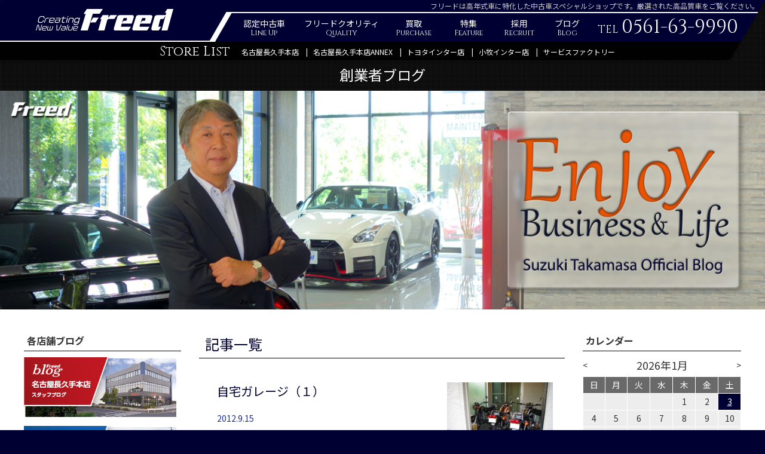

--- FILE ---
content_type: text/html; charset=UTF-8
request_url: https://www.freed.gr.jp/blog/president/?m=2012-09&p=1
body_size: 37185
content:
<!DOCTYPE html>
<html lang="ja">
<head>
<meta http-equiv="X-UA-Compatible" content="IE=edge">
<!-- Google Tag Manager -->
<script>(function(w,d,s,l,i){w[l]=w[l]||[];w[l].push({'gtm.start':
new Date().getTime(),event:'gtm.js'});var f=d.getElementsByTagName(s)[0],
j=d.createElement(s),dl=l!='dataLayer'?'&l='+l:'';j.async=true;j.src=
'https://www.googletagmanager.com/gtm.js?id='+i+dl;f.parentNode.insertBefore(j,f);
})(window,document,'script','dataLayer','GTM-5ZTQB6D');</script>
<!-- End Google Tag Manager -->

<meta charset="utf-8">
<meta name="viewport" content="width=device-width, user-scalable=no, minimum-scale=1.0, maximum-scale=1.0">
<title>創業者ブログ | 中古車販売ならフリード</title>
<meta name="description" content="">
<meta name="keywords" content="フリード,中古車">
<meta name="format-detection" content="telephone=no">
<meta name="facebook-domain-verification" content="zm28shau1xzo3i7gqhcugw7prahkky" />
<link rel="shortcut icon" href="/favicon.ico">
<link rel="apple-touch-icon" href="/assets/img/common/apple-touch-icon.png" sizes="180x180">
<link rel="icon" type="image/png" href="/assets/img/common/android-touch-icon.png" sizes="192x192">
<link rel="stylesheet" href="/assets/css/html5reset.css">
<link rel="stylesheet" href="/assets/css/style.css?1768500664">
<link rel="stylesheet" href="/assets/fontawesome/css/fontawesome-all.min.css">
<link href="https://fonts.googleapis.com/css2?family=Cinzel&family=Noto+Sans+JP:wght@400;500;700;900&family=Noto+Serif+JP&display=swap" rel="stylesheet">
<script type="text/javascript" src="//webfont.fontplus.jp/accessor/script/fontplus.js?1C3rKTc10gY%3D&box=XhOdIugtPvk%3D&aa=1&ab=2" charset="utf-8"></script>
</head>
<body id="blog" class="" data-webroot="/" data-token="afd1e1636a2ececc9f15cbf8ae9445f7f3cfc9cbd027702fa27d62a8d338a7dcf33ae6fafa8afaef144f365257fba66342a388a38c187a709bbcd924cd7b6ba4">
<!-- Google Tag Manager (noscript) -->
<noscript><iframe src="https://www.googletagmanager.com/ns.html?id=GTM-5ZTQB6D"
height="0" width="0" style="display:none;visibility:hidden"></iframe></noscript>
<!-- End Google Tag Manager (noscript) -->

<div class="container" id="top">

  <header class="header">
    <div class="header-content">
      <p class="header-copy">フリードは高年式車に特化した中古車スペシャルショップです。厳選された高品質車をご覧ください。</p>
      <div class="header-inner clearfix">
                    <p class="header-logo _general"><a href="/toyota/"><img src="/assets/img/common/logo_new.svg" alt="" class="header-logo-h"><img src="/assets/img/common/logo_new.svg" alt="" class="header-logo-v"></a></p>
              <div class="header-nav">
					<div class="header-nav-menu">
						<ul>
							<li><a href="/ucar/"><p>認定中古車<span class="txt-en">Line Up</span></p></a></li>
							<li><a href="/quality/"><p>フリードクオリティ<span class="txt-en">Quality</span></p></a></li>
							<li><a href="/purchase/"><p>買取<span class="txt-en">Purchase</span></p></a></li>
							<li><a href="/feature/"><p>特集<span class="txt-en">Feature</span></p></a></li>
							<li><a href="http://recruit-freed.jp/" target="_blank"><p>採用<span class="txt-en">Recruit</span></p></a></li>
							<li class="header-nav-parent"><a href="/blog/toyota/"><p>ブログ<span class="txt-en">Blog</span></p></a>
								<div class="header-nav-child header-nav-child-blog clearfix">
									<ul>
																			<li class="header-nav-child-blog-nagakute"><a href="/blog/nagakute/?id=8860" class="clearfix">
											<figure><img src="/_upload/ckfinder/images/nagakute_blog/9d9906c24ca1cd461bba0483e21182e6.jpg" alt=""></figure>
											<div class="header-nav-child-blog-c">
												<p><strong>名古屋長久手本店</strong></p>
																								<p>～モルフォ蝶からインスパイア～</p>
																								<span class="btn-arrow btn-arrow-nagakute">詳細はこちらから</span>
											</div>
										</a></li>
																			<li class="header-nav-child-blog-nagoya"><a href="/blog/nagoya/?id=8857" class="clearfix">
											<figure><img src="/_upload/ckfinder/images/nagoya_blog/ed56b1d71619bee00b1aa2e37111551e.jpg" alt=""></figure>
											<div class="header-nav-child-blog-c">
												<p><strong>名古屋長久手本店ANNEX</strong></p>
																								<p>在庫車両のご紹介♪</p>
																								<span class="btn-arrow btn-arrow-nagoya">詳細はこちらから</span>
											</div>
										</a></li>
																			<li class="header-nav-child-blog-toyota"><a href="/blog/toyota/?id=8859" class="clearfix">
											<figure><img src="/_upload/ckfinder/images/toyota_blog/4c0ad9e455b68a2c5c83493e7d4af858.jpg" alt=""></figure>
											<div class="header-nav-child-blog-c">
												<p><strong>トヨタインター店</strong></p>
																								<p>ご成約ありがとうございます！</p>
																								<span class="btn-arrow btn-arrow-toyota">詳細はこちらから</span>
											</div>
										</a></li>
																			<li class="header-nav-child-blog-komaki"><a href="/blog/komaki/?id=8858" class="clearfix">
											<figure><img src="/_upload/ckfinder/images/komaki_blog/f85f4f05f58ae3e3949bdd8ca79a6618.jpg" alt=""></figure>
											<div class="header-nav-child-blog-c">
												<p><strong>小牧インター店</strong></p>
																								<p>家族持ちでも乗れちゃいます♪</p>
																								<span class="btn-arrow btn-arrow-komaki">詳細はこちらから</span>
											</div>
										</a></li>
																		</ul>
									<ul>
										<li><a href="/blog/ceo/?id=8818" class="clearfix">
											<figure><img src="/_upload/ckfinder/images/pres_blog/41c0e7a1ee881ea33aca55aa9ac1a181.jpg" alt=""></figure>
											<div class="header-nav-child-blog-c">
												<p><small>社長ブログ</small>「人生羈旅」</p>
																								<p>モーターショー三昧</p>
																								<span class="btn-arrow">詳細はこちらから</span>
											</div>
										</a></li>
										<li><a href="/blog/president/?id=8835" class="clearfix">
											<figure><img src="/_upload/ckfinder/images/chmn_blog/3a970c2d53a232d420a40c77b1c02edb.JPG" alt=""></figure>
											<div class="header-nav-child-blog-c">
												<p><small>創業者ブログ</small>「Enjoy Business ＆ Life」</p>
																								<p>自分の時間を楽しむ</p>
																								<span class="btn-arrow">詳細はこちらから</span>
											</div>
										</a></li>
									</ul>
								</div>
							</li>
						</ul>
					</div>
					<p class="header-tel txt-en">TEL<big>0561-63-9990</big></p>
        </div>
        <div class="header-btn"><span></span><span></span><span></span></div>
      </div>
			<div class="header-bg-wrap">
				<div class="header-bg">
					<div class="header-bg-l"></div>
					<div class="header-bg-r"></div>
					<div class="header-bg-inner clearfix">
						<div class="header-bg-inner-l"></div>
						<div class="header-bg-inner-r"></div>
					</div>
				</div>
			</div>
    </div>

    <nav class="header-gnav">
      <ul>
        <li class="header-gnav-wrap"><a href="/ucar/" class="header-gnav-parent">認定中古車<span class="txt-en">Line Up</span></a></li>
        <li class="header-gnav-wrap"><p class="header-gnav-parent">フリードクオリティ<span class="txt-en">Quality</span></p>
          <ul class="header-gnav-child">
            <li><a href="/quality/">品質へのこだわり</a></li>
            <li><a href="/quality/guarantee/">最長2年間 走行距離無制限保証</a></li>
            <li><a href="/quality/plan/">お支払いプラン</a></li>
          </ul>
        </li>
        <li class="header-gnav-wrap"><a href="/purchase/" class="header-gnav-parent">買取<span class="txt-en">Purchase</span></a></li>
        <li class="header-gnav-wrap"><p class="header-gnav-parent">特集<span class="txt-en">Feature</span></p>
          <ul class="header-gnav-child">
            <li><a href="/feature/">新車販売</a></li>
            <li><a href="/feature/openorder/">予約注文販売</a></li>
            <li><a href="/feature/corporatesales/">中古車のすゝめ</a></li>
            <li><a href="/feature/trade/">業者間取引（販売/買取）</a></li>
          </ul>
        </li>
        <li class="header-gnav-wrap"><a href="/company/" class="header-gnav-parent">会社案内<span class="txt-en">Company</span></a></li>
        <li class="header-gnav-wrap"><p class="header-gnav-parent">店舗一覧<span class="txt-en">Store</span></p>
          <ul class="header-gnav-child">
                          <li><a href="/nagakute/">名古屋長久手本店</a></li>
                          <li><a href="/nagoya/">名古屋長久手本店ANNEX</a></li>
                          <li><a href="/toyota/">トヨタインター店</a></li>
                          <li><a href="/komaki/">小牧インター店</a></li>
                          <li><a href="/service/">サービスファクトリー</a>
								<ul class="header-gnav-child">
									<li><a href="/service/maintenance/">車検・メンテナンス</a></li>
									<li><a href="/service/tirefactory/">タイヤファクトリー</a></li>
									<li><a href="/service/fstorage/">タイヤお預かりサービス</a></li>
								</ul>
							</li>
          </ul>
        </li>
        <li class="header-gnav-wrap"><a href="http://recruit-freed.jp/" target="_blank" class="header-gnav-parent">採用<span class="txt-en">Recruit</span></a></li>
        <li class="header-gnav-wrap"><p class="header-gnav-parent">ブログ<span class="txt-en">Blog</span></p>
          <ul class="header-gnav-child">
                          <li><a href="/blog/nagakute/">名古屋長久手本店</a></li>
                          <li><a href="/blog/nagoya/">名古屋長久手本店ANNEX</a></li>
                          <li><a href="/blog/toyota/">トヨタインター店</a></li>
                          <li><a href="/blog/komaki/">小牧インター店</a></li>
                          <li><a href="/blog/factory/">サービスファクトリー</a></li>
              <li><a href="/blog/ceo/">社長ブログ</a></li>
              <li><a href="/blog/president/">創業者ブログ</a></li>
          </ul>
        </li>
        <li class="header-gnav-wrap"><a href="/faq/" class="header-gnav-parent">よくいただくご質問<span class="txt-en">FAQ</span></a></li>
        <li class="header-gnav-wrap"><a href="/contact/" class="header-gnav-parent">お問い合せ<span class="txt-en">Contact</span></a></li>
      </ul>
    </nav>
    
    <div class="header-store">
			<div class="clearfix">
				<p class="txt-en">Store List</p>
				<ul>
									<li><a href="/nagakute/">名古屋長久手本店</a></li>
									<li><a href="/nagoya/">名古屋長久手本店ANNEX</a></li>
									<li><a href="/toyota/">トヨタインター店</a></li>
									<li><a href="/komaki/">小牧インター店</a></li>
									<li><a href="/service/">サービスファクトリー</a></li>
				</ul>
			</div>
    </div>
		<div class="header-lnav"></div>
  </header><!-- /header -->


  <div class="main main-blog">
    <div class="content">
<h1 class="txt-menutitle">創業者ブログ</h1>

<p class="blog-main">
<img src="/assets/img/blog/img_president.jpg" alt="創業者ブログ" class="only-pc w100"><img src="/assets/img/blog/img_president_sp.jpg" alt="創業者ブログ" class="only-sp w100">
</p>

<div class="box-content box-content-stripe">
  <div class="box-content-inner">
    <section class="clearfix blog-area" data-class="2" data-store="" data-action="president">
      <div class="article clearfix">
				<div class="blog-article">
					<h2 class="txt-sectitle ttl-freed">記事一覧</h2>
									<div class="blog-list">
												<a href="/blog/president/?id=486" class="cmn-box cmn-col2-l">
							<div class="cmn-box-item">
								<h2 class="txt-subsectitle">自宅ガレージ（１）</h2>
								<p class="cmn-inner">2012.9.15</p>
							</div>
							<figure class="cmn-box-item"><img src="https://recruit-freed.jp/_upload/ckfinder/pres_blog/4/20120912_2291184.jpg" alt=""></figure>
						</a>
												<a href="/blog/president/?id=485" class="cmn-box cmn-col2-l">
							<div class="cmn-box-item">
								<h2 class="txt-subsectitle">逆車ＧＴ750初期モデル</h2>
								<p class="cmn-inner">2012.9.14</p>
							</div>
							<figure class="cmn-box-item"><img src="https://recruit-freed.jp/_upload/ckfinder/pres_blog/4/20120912_2291170.jpg" alt=""></figure>
						</a>
												<a href="/blog/president/?id=484" class="cmn-box cmn-col2-l">
							<div class="cmn-box-item">
								<h2 class="txt-subsectitle">ＵＳＳ名古屋　開場30周年感謝の集い</h2>
								<p class="cmn-inner">2012.9.11</p>
							</div>
							<figure class="cmn-box-item"><img src="https://recruit-freed.jp/_upload/ckfinder/pres_blog/4/20120911_2290670.jpg" alt=""></figure>
						</a>
												<a href="/blog/president/?id=483" class="cmn-box cmn-col2-l">
							<div class="cmn-box-item">
								<h2 class="txt-subsectitle">GTクラブ・伊豆ツーリング（２）</h2>
								<p class="cmn-inner">2012.9.9</p>
							</div>
							<figure class="cmn-box-item"><img src="https://recruit-freed.jp/_upload/ckfinder/pres_blog/3/20120908_2288605.jpg" alt=""></figure>
						</a>
												<a href="/blog/president/?id=482" class="cmn-box cmn-col2-l">
							<div class="cmn-box-item">
								<h2 class="txt-subsectitle">GTクラブ・伊豆ツーリング（１）</h2>
								<p class="cmn-inner">2012.9.8</p>
							</div>
							<figure class="cmn-box-item"><img src="https://recruit-freed.jp/_upload/ckfinder/pres_blog/3/20120908_2288586.jpg" alt=""></figure>
						</a>
											</div>

					<p class="pageinfo">2ページ（全3ページ中）</p><ul class="paging"><li class="arrow_prev"><a href="?m=2012-09&p=0"><i class="fa fa-step-backward" aria-hidden="true"></i></a></li><li class="txt_prev"><a href="?m=2012-09&p=0"><i class="fa fa-angle-left" aria-hidden="true"></i>&nbsp;前のページ</a></li><li class="txt_next"><a href="?m=2012-09&p=2">次のページ&nbsp;<i class="fa fa-angle-right" aria-hidden="true"></i></a></li><li class="arrow_next"><a href="?m=2012-09&p=3"><i class="fa fa-step-forward" aria-hidden="true"></i></a></li></ul>								</div>
			<dl class="blog-banner">
        <dt class="blog-side-ttl ttl-freed">各店舗ブログ</dt>
							<dd><a href="/blog/nagakute/"><img src="/assets/img/blog/blog_banner_nagakute.jpg" alt="名古屋長久手本店ブログ"></a></dd>
							<dd><a href="/blog/nagoya/"><img src="/assets/img/blog/blog_banner_nagoya.jpg" alt="名古屋長久手本店ANNEXブログ"></a></dd>
							<dd><a href="/blog/toyota/"><img src="/assets/img/blog/blog_banner_toyota.jpg" alt="トヨタインター店ブログ"></a></dd>
							<dd><a href="/blog/komaki/"><img src="/assets/img/blog/blog_banner_komaki.jpg" alt="小牧インター店ブログ"></a></dd>
			        <dt class="blog-side-ttl ttl-freed">社長ブログ</dt>
				<dd><a href="/blog/ceo/"><img src="/assets/img/blog/blog_banner_ceo.png" alt="社長ブログ"></a></dd>
        <dt class="blog-side-ttl ttl-freed">創業者ブログ</dt>
				<dd><a href="/blog/president/"><img src="/assets/img/blog/blog_banner_president.jpg" alt="創業者ブログ"></a></dd>
      </dl>      </div>
      
			<div class="side">
        <div class="side-box blog-calendar">
          <p class="blog-side-ttl ttl-freed">カレンダー</p>
          <div class="side-content">
					</div>
        </div>
        
				        <div class="side-box blog-month">
          <p class="blog-side-ttl ttl-freed">月別一覧</p>
          <div class="side-content">
					<dl><dt class="bg-freed">2026年</dt><dd>            <p><a href="/blog/president/?m=2026-01">2026年1月</a> (1)</p>
					</dd></dl><dl><dt class="bg-freed">2025年</dt><dd>            <p><a href="/blog/president/?m=2025-03">2025年3月</a> (8)</p>
					            <p><a href="/blog/president/?m=2025-02">2025年2月</a> (8)</p>
					            <p><a href="/blog/president/?m=2025-01">2025年1月</a> (14)</p>
					</dd></dl><dl><dt class="bg-freed">2024年</dt><dd>            <p><a href="/blog/president/?m=2024-12">2024年12月</a> (8)</p>
					            <p><a href="/blog/president/?m=2024-11">2024年11月</a> (13)</p>
					            <p><a href="/blog/president/?m=2024-10">2024年10月</a> (5)</p>
					            <p><a href="/blog/president/?m=2024-09">2024年9月</a> (15)</p>
					            <p><a href="/blog/president/?m=2024-08">2024年8月</a> (11)</p>
					            <p><a href="/blog/president/?m=2024-07">2024年7月</a> (10)</p>
					            <p><a href="/blog/president/?m=2024-06">2024年6月</a> (5)</p>
					            <p><a href="/blog/president/?m=2024-05">2024年5月</a> (16)</p>
					            <p><a href="/blog/president/?m=2024-04">2024年4月</a> (9)</p>
					            <p><a href="/blog/president/?m=2024-03">2024年3月</a> (11)</p>
					            <p><a href="/blog/president/?m=2024-02">2024年2月</a> (12)</p>
					            <p><a href="/blog/president/?m=2024-01">2024年1月</a> (17)</p>
					</dd></dl><dl><dt class="bg-freed">2023年</dt><dd>            <p><a href="/blog/president/?m=2023-12">2023年12月</a> (12)</p>
					            <p><a href="/blog/president/?m=2023-11">2023年11月</a> (20)</p>
					            <p><a href="/blog/president/?m=2023-10">2023年10月</a> (5)</p>
					            <p><a href="/blog/president/?m=2023-09">2023年9月</a> (13)</p>
					            <p><a href="/blog/president/?m=2023-08">2023年8月</a> (12)</p>
					            <p><a href="/blog/president/?m=2023-07">2023年7月</a> (20)</p>
					            <p><a href="/blog/president/?m=2023-06">2023年6月</a> (12)</p>
					            <p><a href="/blog/president/?m=2023-05">2023年5月</a> (14)</p>
					            <p><a href="/blog/president/?m=2023-04">2023年4月</a> (11)</p>
					            <p><a href="/blog/president/?m=2023-03">2023年3月</a> (11)</p>
					            <p><a href="/blog/president/?m=2023-02">2023年2月</a> (13)</p>
					            <p><a href="/blog/president/?m=2023-01">2023年1月</a> (16)</p>
					</dd></dl><dl><dt class="bg-freed">2022年</dt><dd>            <p><a href="/blog/president/?m=2022-12">2022年12月</a> (13)</p>
					            <p><a href="/blog/president/?m=2022-11">2022年11月</a> (16)</p>
					            <p><a href="/blog/president/?m=2022-10">2022年10月</a> (10)</p>
					            <p><a href="/blog/president/?m=2022-09">2022年9月</a> (10)</p>
					            <p><a href="/blog/president/?m=2022-08">2022年8月</a> (13)</p>
					            <p><a href="/blog/president/?m=2022-07">2022年7月</a> (14)</p>
					            <p><a href="/blog/president/?m=2022-06">2022年6月</a> (22)</p>
					            <p><a href="/blog/president/?m=2022-05">2022年5月</a> (16)</p>
					            <p><a href="/blog/president/?m=2022-04">2022年4月</a> (19)</p>
					            <p><a href="/blog/president/?m=2022-03">2022年3月</a> (9)</p>
					            <p><a href="/blog/president/?m=2022-02">2022年2月</a> (15)</p>
					            <p><a href="/blog/president/?m=2022-01">2022年1月</a> (19)</p>
					</dd></dl><dl><dt class="bg-freed">2021年</dt><dd>            <p><a href="/blog/president/?m=2021-12">2021年12月</a> (21)</p>
					            <p><a href="/blog/president/?m=2021-11">2021年11月</a> (16)</p>
					            <p><a href="/blog/president/?m=2021-10">2021年10月</a> (10)</p>
					            <p><a href="/blog/president/?m=2021-09">2021年9月</a> (14)</p>
					            <p><a href="/blog/president/?m=2021-08">2021年8月</a> (15)</p>
					            <p><a href="/blog/president/?m=2021-07">2021年7月</a> (21)</p>
					            <p><a href="/blog/president/?m=2021-06">2021年6月</a> (20)</p>
					            <p><a href="/blog/president/?m=2021-05">2021年5月</a> (17)</p>
					            <p><a href="/blog/president/?m=2021-04">2021年4月</a> (19)</p>
					            <p><a href="/blog/president/?m=2021-03">2021年3月</a> (12)</p>
					            <p><a href="/blog/president/?m=2021-02">2021年2月</a> (11)</p>
					            <p><a href="/blog/president/?m=2021-01">2021年1月</a> (19)</p>
					</dd></dl><dl><dt class="bg-freed">2020年</dt><dd>            <p><a href="/blog/president/?m=2020-12">2020年12月</a> (9)</p>
					            <p><a href="/blog/president/?m=2020-11">2020年11月</a> (14)</p>
					            <p><a href="/blog/president/?m=2020-10">2020年10月</a> (15)</p>
					            <p><a href="/blog/president/?m=2020-09">2020年9月</a> (15)</p>
					            <p><a href="/blog/president/?m=2020-08">2020年8月</a> (15)</p>
					            <p><a href="/blog/president/?m=2020-07">2020年7月</a> (24)</p>
					            <p><a href="/blog/president/?m=2020-06">2020年6月</a> (19)</p>
					            <p><a href="/blog/president/?m=2020-05">2020年5月</a> (19)</p>
					            <p><a href="/blog/president/?m=2020-04">2020年4月</a> (22)</p>
					            <p><a href="/blog/president/?m=2020-03">2020年3月</a> (20)</p>
					            <p><a href="/blog/president/?m=2020-02">2020年2月</a> (10)</p>
					            <p><a href="/blog/president/?m=2020-01">2020年1月</a> (10)</p>
					</dd></dl><dl><dt class="bg-freed">2019年</dt><dd>            <p><a href="/blog/president/?m=2019-12">2019年12月</a> (14)</p>
					            <p><a href="/blog/president/?m=2019-11">2019年11月</a> (23)</p>
					            <p><a href="/blog/president/?m=2019-10">2019年10月</a> (8)</p>
					            <p><a href="/blog/president/?m=2019-09">2019年9月</a> (18)</p>
					            <p><a href="/blog/president/?m=2019-08">2019年8月</a> (14)</p>
					            <p><a href="/blog/president/?m=2019-07">2019年7月</a> (21)</p>
					            <p><a href="/blog/president/?m=2019-06">2019年6月</a> (13)</p>
					            <p><a href="/blog/president/?m=2019-05">2019年5月</a> (14)</p>
					            <p><a href="/blog/president/?m=2019-04">2019年4月</a> (12)</p>
					            <p><a href="/blog/president/?m=2019-03">2019年3月</a> (8)</p>
					            <p><a href="/blog/president/?m=2019-02">2019年2月</a> (16)</p>
					            <p><a href="/blog/president/?m=2019-01">2019年1月</a> (20)</p>
					</dd></dl><dl><dt class="bg-freed">2018年</dt><dd>            <p><a href="/blog/president/?m=2018-12">2018年12月</a> (14)</p>
					            <p><a href="/blog/president/?m=2018-11">2018年11月</a> (18)</p>
					            <p><a href="/blog/president/?m=2018-10">2018年10月</a> (6)</p>
					            <p><a href="/blog/president/?m=2018-09">2018年9月</a> (13)</p>
					            <p><a href="/blog/president/?m=2018-08">2018年8月</a> (4)</p>
					            <p><a href="/blog/president/?m=2018-07">2018年7月</a> (9)</p>
					            <p><a href="/blog/president/?m=2018-06">2018年6月</a> (18)</p>
					            <p><a href="/blog/president/?m=2018-05">2018年5月</a> (12)</p>
					            <p><a href="/blog/president/?m=2018-04">2018年4月</a> (15)</p>
					            <p><a href="/blog/president/?m=2018-03">2018年3月</a> (15)</p>
					            <p><a href="/blog/president/?m=2018-02">2018年2月</a> (16)</p>
					            <p><a href="/blog/president/?m=2018-01">2018年1月</a> (11)</p>
					</dd></dl><dl><dt class="bg-freed">2017年</dt><dd>            <p><a href="/blog/president/?m=2017-12">2017年12月</a> (5)</p>
					            <p><a href="/blog/president/?m=2017-11">2017年11月</a> (15)</p>
					            <p><a href="/blog/president/?m=2017-10">2017年10月</a> (15)</p>
					            <p><a href="/blog/president/?m=2017-09">2017年9月</a> (17)</p>
					            <p><a href="/blog/president/?m=2017-08">2017年8月</a> (16)</p>
					            <p><a href="/blog/president/?m=2017-07">2017年7月</a> (16)</p>
					            <p><a href="/blog/president/?m=2017-06">2017年6月</a> (22)</p>
					            <p><a href="/blog/president/?m=2017-05">2017年5月</a> (15)</p>
					            <p><a href="/blog/president/?m=2017-04">2017年4月</a> (8)</p>
					            <p><a href="/blog/president/?m=2017-03">2017年3月</a> (14)</p>
					            <p><a href="/blog/president/?m=2017-02">2017年2月</a> (9)</p>
					            <p><a href="/blog/president/?m=2017-01">2017年1月</a> (15)</p>
					</dd></dl><dl><dt class="bg-freed">2016年</dt><dd>            <p><a href="/blog/president/?m=2016-12">2016年12月</a> (3)</p>
					            <p><a href="/blog/president/?m=2016-11">2016年11月</a> (20)</p>
					            <p><a href="/blog/president/?m=2016-10">2016年10月</a> (19)</p>
					            <p><a href="/blog/president/?m=2016-09">2016年9月</a> (19)</p>
					            <p><a href="/blog/president/?m=2016-08">2016年8月</a> (12)</p>
					            <p><a href="/blog/president/?m=2016-07">2016年7月</a> (19)</p>
					            <p><a href="/blog/president/?m=2016-06">2016年6月</a> (15)</p>
					            <p><a href="/blog/president/?m=2016-05">2016年5月</a> (17)</p>
					            <p><a href="/blog/president/?m=2016-04">2016年4月</a> (13)</p>
					            <p><a href="/blog/president/?m=2016-03">2016年3月</a> (22)</p>
					            <p><a href="/blog/president/?m=2016-02">2016年2月</a> (5)</p>
					            <p><a href="/blog/president/?m=2016-01">2016年1月</a> (23)</p>
					</dd></dl><dl><dt class="bg-freed">2015年</dt><dd>            <p><a href="/blog/president/?m=2015-12">2015年12月</a> (14)</p>
					            <p><a href="/blog/president/?m=2015-11">2015年11月</a> (17)</p>
					            <p><a href="/blog/president/?m=2015-10">2015年10月</a> (16)</p>
					            <p><a href="/blog/president/?m=2015-09">2015年9月</a> (14)</p>
					            <p><a href="/blog/president/?m=2015-08">2015年8月</a> (7)</p>
					            <p><a href="/blog/president/?m=2015-07">2015年7月</a> (14)</p>
					            <p><a href="/blog/president/?m=2015-06">2015年6月</a> (18)</p>
					            <p><a href="/blog/president/?m=2015-05">2015年5月</a> (9)</p>
					            <p><a href="/blog/president/?m=2015-04">2015年4月</a> (8)</p>
					            <p><a href="/blog/president/?m=2015-03">2015年3月</a> (21)</p>
					            <p><a href="/blog/president/?m=2015-02">2015年2月</a> (11)</p>
					            <p><a href="/blog/president/?m=2015-01">2015年1月</a> (16)</p>
					</dd></dl><dl><dt class="bg-freed">2014年</dt><dd>            <p><a href="/blog/president/?m=2014-12">2014年12月</a> (17)</p>
					            <p><a href="/blog/president/?m=2014-11">2014年11月</a> (17)</p>
					            <p><a href="/blog/president/?m=2014-10">2014年10月</a> (20)</p>
					            <p><a href="/blog/president/?m=2014-09">2014年9月</a> (7)</p>
					            <p><a href="/blog/president/?m=2014-08">2014年8月</a> (8)</p>
					            <p><a href="/blog/president/?m=2014-07">2014年7月</a> (13)</p>
					            <p><a href="/blog/president/?m=2014-06">2014年6月</a> (19)</p>
					            <p><a href="/blog/president/?m=2014-05">2014年5月</a> (18)</p>
					            <p><a href="/blog/president/?m=2014-04">2014年4月</a> (15)</p>
					            <p><a href="/blog/president/?m=2014-03">2014年3月</a> (21)</p>
					            <p><a href="/blog/president/?m=2014-02">2014年2月</a> (19)</p>
					            <p><a href="/blog/president/?m=2014-01">2014年1月</a> (19)</p>
					</dd></dl><dl><dt class="bg-freed">2013年</dt><dd>            <p><a href="/blog/president/?m=2013-12">2013年12月</a> (18)</p>
					            <p><a href="/blog/president/?m=2013-11">2013年11月</a> (20)</p>
					            <p><a href="/blog/president/?m=2013-10">2013年10月</a> (15)</p>
					            <p><a href="/blog/president/?m=2013-09">2013年9月</a> (22)</p>
					            <p><a href="/blog/president/?m=2013-08">2013年8月</a> (14)</p>
					            <p><a href="/blog/president/?m=2013-07">2013年7月</a> (18)</p>
					            <p><a href="/blog/president/?m=2013-06">2013年6月</a> (22)</p>
					            <p><a href="/blog/president/?m=2013-05">2013年5月</a> (19)</p>
					            <p><a href="/blog/president/?m=2013-04">2013年4月</a> (28)</p>
					            <p><a href="/blog/president/?m=2013-03">2013年3月</a> (19)</p>
					            <p><a href="/blog/president/?m=2013-02">2013年2月</a> (8)</p>
					            <p><a href="/blog/president/?m=2013-01">2013年1月</a> (15)</p>
					</dd></dl><dl><dt class="bg-freed">2012年</dt><dd>            <p><a href="/blog/president/?m=2012-12">2012年12月</a> (19)</p>
					            <p><a href="/blog/president/?m=2012-11">2012年11月</a> (21)</p>
					            <p><a href="/blog/president/?m=2012-10">2012年10月</a> (15)</p>
					            <p><a href="/blog/president/?m=2012-09">2012年9月</a> (14)</p>
					            <p><a href="/blog/president/?m=2012-08">2012年8月</a> (6)</p>
					            <p><a href="/blog/president/?m=2012-07">2012年7月</a> (11)</p>
					            <p><a href="/blog/president/?m=2012-06">2012年6月</a> (19)</p>
					            <p><a href="/blog/president/?m=2012-05">2012年5月</a> (13)</p>
					            <p><a href="/blog/president/?m=2012-04">2012年4月</a> (12)</p>
					            <p><a href="/blog/president/?m=2012-03">2012年3月</a> (21)</p>
					            <p><a href="/blog/president/?m=2012-02">2012年2月</a> (11)</p>
					            <p><a href="/blog/president/?m=2012-01">2012年1月</a> (12)</p>
					</dd></dl><dl><dt class="bg-freed">2011年</dt><dd>            <p><a href="/blog/president/?m=2011-12">2011年12月</a> (11)</p>
					            <p><a href="/blog/president/?m=2011-11">2011年11月</a> (13)</p>
					            <p><a href="/blog/president/?m=2011-10">2011年10月</a> (14)</p>
					            <p><a href="/blog/president/?m=2011-09">2011年9月</a> (11)</p>
					            <p><a href="/blog/president/?m=2011-08">2011年8月</a> (7)</p>
					            <p><a href="/blog/president/?m=2011-07">2011年7月</a> (7)</p>
					            <p><a href="/blog/president/?m=2011-06">2011年6月</a> (9)</p>
					            <p><a href="/blog/president/?m=2011-05">2011年5月</a> (12)</p>
					            <p><a href="/blog/president/?m=2011-04">2011年4月</a> (6)</p>
					            <p><a href="/blog/president/?m=2011-03">2011年3月</a> (6)</p>
					            <p><a href="/blog/president/?m=2011-02">2011年2月</a> (7)</p>
					            <p><a href="/blog/president/?m=2011-01">2011年1月</a> (9)</p>
					</dd></dl><dl><dt class="bg-freed">2010年</dt><dd>            <p><a href="/blog/president/?m=2010-12">2010年12月</a> (13)</p>
					            <p><a href="/blog/president/?m=2010-11">2010年11月</a> (17)</p>
					            <p><a href="/blog/president/?m=2010-10">2010年10月</a> (15)</p>
					            <p><a href="/blog/president/?m=2010-09">2010年9月</a> (11)</p>
					            <p><a href="/blog/president/?m=2010-08">2010年8月</a> (11)</p>
					            <p><a href="/blog/president/?m=2010-07">2010年7月</a> (7)</p>
					            <p><a href="/blog/president/?m=2010-06">2010年6月</a> (11)</p>
					            <p><a href="/blog/president/?m=2010-05">2010年5月</a> (8)</p>
					            <p><a href="/blog/president/?m=2010-04">2010年4月</a> (6)</p>
					            <p><a href="/blog/president/?m=2010-03">2010年3月</a> (9)</p>
					            <p><a href="/blog/president/?m=2010-02">2010年2月</a> (6)</p>
					            <p><a href="/blog/president/?m=2010-01">2010年1月</a> (7)</p>
					</dd></dl><dl><dt class="bg-freed">2009年</dt><dd>            <p><a href="/blog/president/?m=2009-12">2009年12月</a> (13)</p>
					            <p><a href="/blog/president/?m=2009-11">2009年11月</a> (6)</p>
					            <p><a href="/blog/president/?m=2009-10">2009年10月</a> (6)</p>
					            <p><a href="/blog/president/?m=2009-09">2009年9月</a> (13)</p>
					            <p><a href="/blog/president/?m=2009-08">2009年8月</a> (15)</p>
					            <p><a href="/blog/president/?m=2009-07">2009年7月</a> (3)</p>
					</dd></dl>          </div>
        </div>
				        
				        <div class="side-box">
          <p class="blog-side-ttl ttl-freed">カテゴリ一覧</p>
          <ul class="side-content">
					            <li><a href="/blog/president/?cat=7">旅行</a> (1)</li>
					            <li><a href="/blog/president/?cat=95">ビジネス</a> (201)</li>
					            <li><a href="/blog/president/?cat=96">Ｒ35ＧＴ－Ｒ</a> (15)</li>
					            <li><a href="/blog/president/?cat=69">旅行</a> (1109)</li>
					            <li><a href="/blog/president/?cat=97">ＧＴ750</a> (357)</li>
					            <li><a href="/blog/president/?cat=98">博物館＆美術館</a> (91)</li>
					            <li><a href="/blog/president/?cat=99">試乗記</a> (617)</li>
					            <li><a href="/blog/president/?cat=100">プライベート</a> (93)</li>
					            <li><a href="/blog/president/?cat=101">新たな人生</a> (7)</li>
					            <li><a href="/blog/president/?cat=102">バンバン７５</a> (38)</li>
					            <li><a href="/blog/president/?cat=103">カタナ3型</a> (40)</li>
					            <li><a href="/blog/president/?cat=104">ツイン</a> (41)</li>
					          </ul>
        </div>
				        
				        <div class="side-box">
          <p class="blog-side-ttl ttl-freed">最近の記事</p>
          <ul class="side-content list-archive">
					            <li><a href="/blog/president/?id=8835">自分の時間を楽しむ</a> [26/1/3]</li>
					            <li><a href="/blog/president/?id=8121">2025年冬・北海道旅行（8）</a> [25/3/27]</li>
					            <li><a href="/blog/president/?id=8100">2025年冬・北海道旅行（7）</a> [25/3/21]</li>
					            <li><a href="/blog/president/?id=8091">2025年冬・北海道旅行（6）</a> [25/3/16]</li>
					            <li><a href="/blog/president/?id=8084">2025年冬・北海道旅行（5）</a> [25/3/14]</li>
					          </ul>
        </div>
				      </div>    </section>
  </div>
</div>
    </div>
  </div><!-- /main -->
  
  <footer class="footer">
    <div class="inner">
      <div class="footer-nav">
        <div class="footer-nav-store clearfix">
          <div class="footer-nav-store-logo">
              <p><img src="/assets/img/common/logo_new.svg" alt=""></p>
              <span>株式会社フリード</span>
            </div>
          <dl>
            <!--<dt>株式会社フリード</dt>-->
            <dd>
              <ul class="only-pc">
                              <li><a href="/nagakute/">名古屋長久手本店</a></li>
                              <li><a href="/nagoya/">名古屋長久手本店ANNEX</a></li>
                              <li><a href="/toyota/">トヨタインター店</a></li>
                              <li><a href="/komaki/">小牧インター店</a></li>
                              <li><a href="/service/">サービスファクトリー</a></li>
              </ul>
            </dd>
          </dl>
        </div>
        <div class="footer-nav-sub clearfix">
					<ul>
						<li><a href="/company/">会社案内</a></li>
						<li><a href="/faq/">よくいただくご質問</a></li>
						<li><a href="/contact/">お問い合せ</a></li>
						<li><a href="/other/">ご利用にあたって</a></li>
						<li><a href="/other/privacy/">個人情報保護方針</a></li>
					</ul>
					<ul>
						<li><a href="/other/link/">リンク集</a></li>
						<li><a href="/other/sitemap/">サイトマップ</a></li>
						<li><a href="/dl/">壁紙カレンダー</a></li>
					</ul>
				</div>
      </div>
      <div class="footer-sns">
        <div class="clearfix only-pc">
          <ul class="clearfix">
																								          </ul>
        </div>
        <p class="tar"><span class="only-pc">Copyright </span>&copy; Freed co., ltd.<span class="only-pc"> All Rights Reserved.</span></p>
      </div>
    </div>
  </footer><!-- /footer -->

</div><!-- /container -->



<script src="/assets/js/jquery.min.js"></script>
<script src="/assets/js/jquery.lib.js"></script>
<script src="/assets/js/jquery.proj.js?1768500664"></script>
<script src="/assets/js/jquery.heightLine.js"></script>
<script src="/assets/js/jquery.matchHeight.js"></script>
</body>
</html>


--- FILE ---
content_type: text/html; charset=UTF-8
request_url: https://www.freed.gr.jp/blog/calendar/
body_size: 813
content:
<p class="blog-calendar-ttl">2026年1月</p>
<p class="blog-calendar-btn blog-calendar-prev" data-month="2025-12">&lt;</p>
<p class="blog-calendar-btn blog-calendar-next" data-month="2026-02">&gt;</p>
<table>
  <tr>
    <th class="sun">日</th>
    <th>月</th>
    <th>火</th>
    <th>水</th>
    <th>木</th>
    <th>金</th>
    <th class="sat">土</th>
  </tr>
  <tr>
  <td></td><td></td><td></td><td></td><td>1</td><td>2</td><td class="bg-freed"><a href="/blog/president/?id=8835">3</a></td></tr><tr><td>4</td><td>5</td><td>6</td><td>7</td><td>8</td><td>9</td><td>10</td></tr><tr><td>11</td><td>12</td><td>13</td><td>14</td><td>15</td><td>16</td><td>17</td></tr><tr><td>18</td><td>19</td><td>20</td><td>21</td><td>22</td><td>23</td><td>24</td></tr><tr><td>25</td><td>26</td><td>27</td><td>28</td><td>29</td><td>30</td><td>31</td>  </tr>
</table>

--- FILE ---
content_type: text/css
request_url: https://www.freed.gr.jp/assets/css/style.css?1768500664
body_size: 164442
content:
@charset "UTF-8";
strong, .fwb, .txt-title span:last-child, .txt-menutitle, .btn-arrow, .txt-pagetitle, .txt-sectitle, .txt-blocktitle, .box-form-comp, .store-calendar .store-calendar-l .store-calendar-ttl, .other-list dt, .list-number li dt, .owner-content dt, .store-area .store-main-info .hl h3, .store-area .store-factory .store-factory-item .store-factory-item-l .factory-item-heading, .store-other .hl, .ucar-head-title, .ucar-head-lead, .ucar-head-icon .ucar-head-title, .result-area .result-ctrl-num big, .result-area .result-item-price, .result-area .result-item-info-icon dd, .result-area .result-box .result-item-price dd big, .detail-area .detail-ttl, .detail-area .detail-price dd, .detail-store-area .store-main-info h3, .detail-store-area .store-main-info .info span, .main-openorder .openorder-qa .openorder-qa-q h3, .main-openorder .openorder-qa .openorder-qa-a .openorder-qa-inner, .blog-area .blog-side-ttl, .staff-content .staff-content-l dt, .staff-content .staff-content-r dt { font-weight: 700; }

.box-cap, .detail-area .detail-other ul li { padding-left: 1em; text-indent: -1em; }

* { -webkit-box-sizing: border-box; -moz-box-sizing: border-box; box-sizing: border-box; word-break: break-all; }

html { font-size: 14px; }
@media screen and (max-width: 600px) { html { font-size: 3.5vw !important; } }

body { background-color: #003; color: #333; font-family: 'Noto Sans JP', "メイリオ", Meiryo, "ヒラギノ角ゴ Pro W3", "Hiragino Kaku Gothic Pro", Osaka, "ＭＳ Ｐゴシック", "MS PGothic", sans-serif; line-height: 1.5; }

li { list-style: none; }

img { max-width: 100%; vertical-align: bottom; }

a { color: #192e94; }
a:hover { text-decoration: none; }

input[type="text"], input[type="tel"], input[type="email"], textarea, select { padding: 5px; font-size: 1rem; }

select { padding: 3px 5px; }

button { padding: 0; border: none; background: none; }

/** 状態 */
.only-pc { display: block; }
@media screen and (max-width: 600px) { .only-pc { display: none; } }

.only-pc2 { display: block; }
@media screen and (max-width: 800px) { .only-pc2 { display: none; } }

.only-sp { display: none; }
@media screen and (max-width: 600px) { .only-sp { display: block; } }

.only-sp2 { display: none; }
@media screen and (max-width: 800px) { .only-sp2 { display: block; } }

img.only-pc, span.only-pc, i.only-pc { display: inline; }
@media screen and (max-width: 600px) { img.only-pc, span.only-pc, i.only-pc { display: none; } }
img.only-pc2, span.only-pc2, i.only-pc2 { display: inline; }
@media screen and (max-width: 800px) { img.only-pc2, span.only-pc2, i.only-pc2 { display: none; } }

img.only-sp, span.only-sp, i.only-sp { display: none; }
@media screen and (max-width: 600px) { img.only-sp, span.only-sp, i.only-sp { display: inline; } }
img.only-sp2, span.only-sp2, i.only-sp2 { display: none; }
@media screen and (max-width: 800px) { img.only-sp2, span.only-sp2, i.only-sp2 { display: inline; } }

table.only-pc { display: table; }
@media screen and (max-width: 600px) { table.only-pc { display: none; } }

table.only-sp { display: none; }
@media screen and (max-width: 600px) { table.only-sp { display: table; } }

.is-svg { width: 100%; }

/** レイアウト */
.box-content { padding: 40px 0 80px; }
@media screen and (max-width: 600px) { .box-content { padding: 40px 0; } }

.box-content-inner { max-width: 1220px; margin: 0 auto; }

.box-pagination { display: inline-block; }
.box-pagination li { display: inline; padding: 0 3px; cursor: pointer; }
.box-pagination li.is-active { color: #c00; }

.box-error { margin-bottom: 15px; padding: 10px; background-color: #c00; color: #fff; text-align: center; }

.txt-title { position: relative; height: 50px; margin-bottom: 40px; }
@media screen and (max-width: 600px) { .txt-title { height: auto; text-align: center; } }
.txt-title::before { content: ''; display: block; position: absolute; top: 0; left: 50%; width: 10px; height: 50px; margin-left: -5px; transform: skewX(-30deg); }
@media screen and (max-width: 600px) { .txt-title::before { display: none; } }
.txt-title span { position: absolute; width: 50%; }
@media screen and (max-width: 600px) { .txt-title span { position: static; width: auto; } }
.txt-title span:first-child { top: 0; left: 0; padding-right: 20px; font-size: 2.5714285714rem; font-weight: normal; line-height: 1; text-align: right; }
@media screen and (max-width: 600px) { .txt-title span:first-child { display: block; margin-bottom: 5px; padding-right: 0; font-size: 1rem; font-weight: bold; text-align: center; } }
.txt-title span:last-child { right: 0; bottom: 0; padding: 0 0 5px 10px; font-size: 1.1428571429rem; line-height: 1; }
@media screen and (max-width: 600px) { .txt-title span:last-child { padding-left: 0; } }

.txt-menutitle { padding: 112px 0 15px; background: #000 url(../img/common/bg_menutitle.png); color: #fff; font-size: 1.7142857143rem; font-weight: normal; text-align: center; line-height: 1; }
@media screen and (max-width: 600px) { .txt-menutitle { padding-top: 85px; } }
.txt-menutitle small { font-size: 1rem; }

.txt-en { font-family: 'Cinzel', serif; }

.txt-serif { font-family: 'Noto Serif JP', serif; }

.txt-small { font-size: 0.8571428571rem; }

.txt-red { color: #f00; }

.btn-flat { display: block; position: relative; width: 100%; background-color: #003; color: #fff; line-height: 40px; text-align: center; text-decoration: none; overflow: hidden; }
@media screen and (max-width: 600px) { .btn-flat { line-height: 50px; } }
.btn-flat::after { display: block; content: ''; position: absolute; right: 20px; bottom: 2px; width: 100%; height: 5px; background: url("../img/common/bg_btn_flat.png") no-repeat right top; border-top: 1px solid #fff; transition: all .4s; }
.btn-flat:hover::after { right: 0; }
.btn-flat.is-disable { background-color: #999; }
.btn-flat.is-disable:hover::after { right: 20px; }
.btn-flat._cc { background-color: #f6c823; color: #003; }
.btn-flat._cc::after { border-top-color: #003; background-image: url("../img/common/bg_btn_cc.png"); }

.btn-arrow { display: inline-block; padding: 4px 20px 0 0; background: url(../img/common/arrow_r_w.png) no-repeat right top; font-size: 0.8571428571rem; font-weight: bold; text-decoration: none; }

.btn-arrow-freed { background-image: url(../img/common/arrow_r_freed.png); color: #003; }

.btn-border { display: block; padding: 1px; border: 1px solid #003; cursor: pointer; }
.btn-border span { display: block; padding: 5px 10px; background-color: #003; color: #fff; text-align: center; }

.btn-close { color: #fff; cursor: pointer; }
.btn-close i { margin-right: 8px; }

.bg-red, .bg-nagakute { background-color: #c00 !important; }

.bg-blue, .bg-nagoya { background-color: #36f !important; }

.bg-orange, .bg-toyota { background-color: #f60 !important; }

.bg-green, .bg-komaki { background-color: #063 !important; }

.bg-yellow { background-color: #ffe400 !important; }

.bg-freed { background-color: #003 !important; }

.link-tel { color: #333; text-decoration: none; cursor: default; }
@media screen and (max-width: 600px) { .link-tel { text-decoration: underline; cursor: pointer; } }

.txt-pagetitle { margin-bottom: 10px; color: #003; font-size: 2rem; font-weight: normal; }

.txt-sectitle { margin-bottom: 20px; padding: 0 10px 5px; border-bottom: 1px solid #003; color: #003; font-size: 1.7142857143rem; font-weight: normal; }
.txt-sectitle small { margin-left: 1em; font-size: 1rem; }
@media screen and (max-width: 600px) { .txt-sectitle small { display: block; margin-left: 0; } }

.txt-subsectitle { margin-bottom: 20px; padding: 0 10px; color: #003; font-size: 1.4285714286rem; font-weight: normal; }
.txt-subsectitle small { display: block; font-size: 1rem; }

.txt-blocktitle { margin-bottom: 5px; color: #003; font-size: 1.1428571429rem; font-weight: bold; }
.txt-blocktitle span { margin-left: 1em; font-weight: normal; }

.txt-inverse { margin-bottom: 10px; padding: 5px 10px; background-color: #192e94; color: #fff; }

.txt-border { margin-bottom: 10px; padding: 0 10px 5px; border-bottom: 1px solid #003; color: #003; }

.txt-required, .error-message { color: #c00; }

.ico { display: inline-block; vertical-align: middle; }
.ico::before { line-height: 1; vertical-align: middle; }

.ico-arrow::before { content: url("../img/common/i_arrow.svg"); }

.ico-check::before { content: url("../img/common/i_check.svg"); }

@media screen and (max-width: 600px) { .box-content-stripe:nth-of-type(1) { padding-top: 0; } }
.box-content-stripe:nth-of-type(even) { background-color: #f2f2f2; }

.box-cap1s { padding-left: 1.3em; text-indent: -1.3em; }

.box-cap1h { padding-left: 1.5em; text-indent: -1.5em; }

.box-cap3 { padding-left: 3em; text-indent: -3em; }

.box-store-info { margin-top: 20px; padding: 15px 10px 0; border-top: 1px solid #ccc; }

.box-form .box-form-title { position: relative; padding: 10px; background: #c00; color: #fff; font-size: 1.2857142857rem; text-align: center; cursor: pointer; }
.box-form .box-form-title::after { content: ''; display: block; position: absolute; right: 4px; bottom: 3px; width: 12px; height: 12px; background: url("../img/common/arrow_rb_white.png") no-repeat; background-size: cover; }
.box-form .box-form-title.no-click { cursor: default; }
.box-form .box-form-content { padding-top: 20px; }

.box-form-comp { margin-bottom: 15px; font-size: 1.4285714286rem; font-weight: bold; }

.box-contacttel .box-contacttel-info dl dt { float: left; }
.box-contacttel .box-contacttel-info dl dd { margin-left: 5em; }
.box-contacttel .box-contacttel-info dl:last-child dd { margin-left: 4em; }
.box-contacttel .box-contacttel-shop li:first-child { border-top: 1px dotted #ccc; }
.box-contacttel .box-contacttel-shop dl { padding: 10px 0; border-bottom: 1px dotted #ccc; }
.box-contacttel .box-contacttel-shop dl dt { float: left; }
.box-contacttel .box-contacttel-shop dl dd { float: right; padding-right: 20px; color: #c00; font-size: 1.1428571429rem; }
.box-contacttel .box-contacttel-shop dl dd::before { content: url("../img/common/i_tel.gif"); margin-right: 0.5em; }

.cmn-sec { margin-bottom: 60px; }

.cmn-subsec { margin-bottom: 40px; }

.cmn-inner { margin-bottom: 20px; padding: 0 10px; }
.cmn-inner:last-child { margin-bottom: 0; }

.cmn-border { padding: 20px; border: 1px solid #003; }

.cmn-border-small { padding: 10px; border: 1px solid #003; }

.cmn-bg { padding: 20px; background-color: #e5e5e5; }

.cmn-img-over { display: block; overflow: hidden; }
.cmn-img-over img { transition: all .4s; }
.cmn-img-over:hover img { transform: scale(1.1); }

@media screen and (max-width: 600px) { .cmn-box { padding: 0 10px; } }

.cmn-box-item { float: left; padding: 0 10px; }
@media screen and (max-width: 600px) { .cmn-box-item { float: none; margin-bottom: 20px; padding: 0; } }
@media screen and (max-width: 600px) { .cmn-box-item:last-child { margin-bottom: 0; } }
.cmn-box-item.fr { float: right; }
@media screen and (max-width: 600px) { .cmn-box-item.fr { float: none; } }

@media screen and (max-width: 600px) { .cmn-inner { padding: 0 20px; } }

.cmn-box-item-l { padding-left: 0; }

.cmn-col4 .cmn-box-item { width: 25%; }
@media screen and (max-width: 768px) { .cmn-col4 .cmn-box-item { width: 50%; margin-bottom: 20px; } }
@media screen and (max-width: 600px) { .cmn-col4 .cmn-box-item { width: 100%; } }

.cmn-col3 .cmn-box-item { width: 33.33%; }
@media screen and (max-width: 600px) { .cmn-col3 .cmn-box-item { width: 100%; } }

.cmn-col2 .cmn-box-item { width: 50%; }
@media screen and (max-width: 600px) { .cmn-col2 .cmn-box-item { width: 100%; } }

.cmn-col2-l .cmn-box-item:first-child { width: 66.66%; }
@media screen and (max-width: 600px) { .cmn-col2-l .cmn-box-item:first-child { width: 100%; } }
.cmn-col2-l .cmn-box-item:last-child { width: 33.33%; }
@media screen and (max-width: 600px) { .cmn-col2-l .cmn-box-item:last-child { width: 100%; } }

.cmn-col2-r .cmn-box-item:first-child { width: 33.33%; }
@media screen and (max-width: 600px) { .cmn-col2-r .cmn-box-item:first-child { width: 100%; } }
.cmn-col2-r .cmn-box-item:last-child { width: 66.66%; }
@media screen and (max-width: 600px) { .cmn-col2-r .cmn-box-item:last-child { width: 100%; } }

.cmn-list { margin-left: 2em; }

.cmn-list-disc > li { list-style: disc; }

.cmn-list-decimal > li { list-style: decimal; }

li.cmn-list-item-notype { margin-left: -1em; list-style: none; }

.cmn-tbl { width: 100%; }
.cmn-tbl > tbody > tr > th { width: 240px; padding: 5px 10px; border: 1px solid #ccc; font-weight: normal; text-align: left; background-color: #e5e5e5; vertical-align: middle; }
.cmn-tbl > tbody > tr > th small { font-size: 0.8571428571rem; }
.cmn-tbl > tbody > tr > td { padding: 5px 10px; border: 1px solid #ccc; vertical-align: middle; background-color: #fff; }

@media screen and (max-width: 600px) { .cmn-tbl-v { border-bottom: 1px solid #ccc; }
  .cmn-tbl-v > tbody > tr > th { display: block; width: 100%; }
  .cmn-tbl-v > tbody > tr > td { display: block; border-top: none; border-bottom: none; } }

.cmn-tbl-form { width: 100%; }
@media screen and (max-width: 768px) { .cmn-tbl-form { border-bottom: 1px solid #ccc; } }
.cmn-tbl-form > tbody > tr > th { width: 240px; padding: 5px 10px; border: 1px solid #ccc; font-weight: normal; text-align: left; background-color: #f2f2f2; vertical-align: middle; }
@media screen and (max-width: 768px) { .cmn-tbl-form > tbody > tr > th { display: block; width: 100%; border-bottom: none; } }
.cmn-tbl-form > tbody > tr > td { padding: 5px 10px; border: 1px solid #ccc; vertical-align: middle; }
@media screen and (max-width: 768px) { .cmn-tbl-form > tbody > tr > td { display: block; width: 100%; padding: 10px; border-bottom: none; } }
.cmn-tbl-form > tbody > tr > td .cmn-tbl-form-sex { margin-left: 2em; }
.cmn-tbl-form > tbody > tr > td span { display: inline-block; }

.cmn-tbl-form-required > tbody > tr > th { background-color: #fcf2f2; }

.cmn-tbl-border { width: 100%; }
@media screen and (max-width: 768px) { .cmn-tbl-border { border-bottom: 1px solid #ccc; } }
.cmn-tbl-border > tbody > tr > th { padding: 5px 10px; border-bottom: 1px solid #ccc; font-weight: normal; text-align: left; vertical-align: middle; }
@media screen and (max-width: 768px) { .cmn-tbl-border > tbody > tr > th { display: block; width: 100%; border-bottom: none; } }
.cmn-tbl-border > tbody > tr > td { padding: 5px 10px; border-bottom: 1px solid #ccc; vertical-align: middle; }
@media screen and (max-width: 768px) { .cmn-tbl-border > tbody > tr > td { display: block; width: 100%; padding: 10px; border-bottom: none; } }

.cmn-form-desc { margin-top: 5px; }

.cmn-form-store label { display: block; margin-bottom: 5px; }
@media screen and (max-width: 600px) { .cmn-form-store label { display: flex; flex-wrap: wrap; } }
.cmn-form-store label:last-child { margin-bottom: 0; }
.cmn-form-store label span { display: inline-block; }
.cmn-form-store label span._name { width: 14em; }
@media screen and (max-width: 600px) { .cmn-form-store label span._addr { width: 100%; padding-left: 1.2em; } }

.cmn-form-ctrl { text-align: center; }
.cmn-form-ctrl .btn-flat { display: inline-block; max-width: 200px; }

.cmn-tab .cmn-tab-nav { margin-bottom: 20px; padding-top: 10px; background-color: #e5e5e5; }
.cmn-tab .cmn-tab-nav ul { display: table; }
.cmn-tab .cmn-tab-nav ul li { display: table-cell; padding-left: 20px; }
.cmn-tab .cmn-tab-nav ul li span { display: block; width: 200px; padding: 5px 10px; background-color: #ccc; text-align: center; cursor: pointer; }
.cmn-tab .cmn-tab-nav ul li.is-active span { background-color: #fff; }
.cmn-tab .cmn-tab-content { display: none; }
.cmn-tab .cmn-tab-content.is-active { display: block; }

.cmn-pagination { display: block; }
.cmn-pagination p { margin-bottom: 20px; text-align: center; }
.cmn-pagination p span { display: inline-block; width: 100%; max-width: 300px; padding: 10px; background-color: #e5e5e5; cursor: pointer; }
.cmn-pagination ul { position: relative; padding: 0 40px; border-top: 1px solid #ccc; border-bottom: 1px solid #ccc; text-align: center; }
.cmn-pagination ul li { display: inline-block; min-width: 40px; height: 40px; padding: 0 5px; line-height: 40px; text-align: center; vertical-align: middle; }
.cmn-pagination ul li.pagination-prev { position: absolute; top: 0; left: 0; }
.cmn-pagination ul li.pagination-next { position: absolute; top: 0; right: 0; }
.cmn-pagination ul li.pagination-page { padding: 0; }
.cmn-pagination ul li.pagination-page a { display: block; padding: 0 5px; color: #333; text-decoration: none; }
.cmn-pagination ul li.is-active, .cmn-pagination ul li:hover { background-color: #333; color: #fff; }
.cmn-pagination ul li.is-active a, .cmn-pagination ul li:hover a { color: #fff; }

/* オーナーズファイル・スタッフ紹介のモーダル */
.cmn-modal-list .only-modal { display: none; }
.cmn-modal-list .only-list { display: inline; }

.cmn-modal { position: fixed; top: 0; left: 0; z-index: 10000; display: none; justify-content: center; align-items: center; width: 100%; height: 100%; background-color: rgba(0, 0, 0, 0.8); overflow-y: auto; }
@media screen and (max-width: 600px) { .cmn-modal { align-items: start; } }
.cmn-modal .cmn-modal-inner { position: relative; width: 100%; max-width: 1000px; padding: 10px; }
.cmn-modal .cmn-modal-close { margin-bottom: 10px; color: #fff; text-align: right; cursor: pointer; }
.cmn-modal .cmn-modal-close i { margin-right: 5px; }
.cmn-modal .cmn-modal-content { padding: 20px; background-color: #fff; }
.cmn-modal .cmn-modal-arrow { position: absolute; top: 50%; width: 60px; color: #fff; text-align: center; cursor: pointer; }
@media screen and (max-width: 1200px) { .cmn-modal .cmn-modal-arrow { position: static; } }
.cmn-modal .cmn-modal-prev { left: -60px; margin-top: -10px; padding-top: 20px; background: url(../img/common/arrow_l_w.png) no-repeat left top 10px; }
@media screen and (max-width: 1200px) { .cmn-modal .cmn-modal-prev { float: left; margin-top: 0; } }
.cmn-modal .cmn-modal-next { right: -60px; margin-top: -10px; padding-top: 20px; background: url(../img/common/arrow_r_w.png) no-repeat right top 15px; }
@media screen and (max-width: 1200px) { .cmn-modal .cmn-modal-next { float: right; margin-top: 0; } }
.cmn-modal .only-modal { display: inline; }
.cmn-modal br.only-modal { display: block; }
.cmn-modal .only-list { display: none; }

.js-modalopen { overflow: hidden; }
.js-modalopen .cmn-modal { display: flex; }

.is-hide { display: none; }

.w10 { width: 10%; }

.w20 { width: 20%; }

.w50 { width: 50%; }

.w60 { width: 60%; }

.w80 { width: 80%; }

.w100 { width: 100%; max-width: initial; }

.radio label { display: inline-block; margin-right: 1.5em; }
.radio label:last-child { margin-right: 0; }
.radio input { margin-right: 0.25em; }

.checkbox { display: inline-block; margin-right: 1.5em; }
.checkbox:last-child { margin-right: 0; }
.checkbox input { margin-right: 0.5em; }

@media screen and (max-width: 768px) { .w20-tab { width: 20%; }
  .w30-tab { width: 30%; }
  .w80-tab { width: 80%; }
  .w100-tab { width: 100%; } }
/**  */
.main-link .cmn-tbl-form > tbody > tr > th { width: 400px; padding: 10px; }
@media screen and (max-width: 768px) { .main-link .cmn-tbl-form > tbody > tr > th { width: 100%; } }
.main-link .cmn-tbl-form > tbody > tr > td { padding: 10px; }

@media screen and (max-width: 600px) { .cmn-scroll { overflow-x: auto; white-space: nowrap; } }

/* メインイメージ */
.box-main { min-height: 500px; margin-bottom: 60px; }
.box-main .box-main-inner { width: 100%; max-width: 1200px; margin: 0 auto; padding: 30px; text-shadow: 0 0 3px rgba(0, 0, 0, 0.8); }
.box-main .txt-pagetitle { color: #fff; font-size: 2.5714285714rem; }
@media screen and (max-width: 600px) { .box-main .txt-pagetitle { font-size: 2rem; } }
.box-main .txt-pagetitle sup { font-size: 1.1428571429rem; vertical-align: top; }
.box-main .txt-pagetitle span { font-size: 1.7142857143rem; }
.box-main dt { margin-bottom: 5px; font-size: 1.4285714286rem; color: #f2f2f2; }
.box-main dd { color: #f2f2f2; }
.box-main p { color: #fff; }
.box-main p sup { font-size: 0.8571428571rem; line-height: 1; vertical-align: top; }

/* ニュースリスト */
.news-list { margin-bottom: 20px; }
@media screen and (max-width: 600px) { .news-list { padding: 0 20px; } }
.news-list li { float: left; width: 33.33%; margin-bottom: 20px; padding: 0 10px; }
@media screen and (max-width: 600px) { .news-list li { float: none; width: 100%; padding: 0; border-bottom: 1px solid #fff; } }
.news-list .bg { display: block; padding: 14px 19px; border: 1px solid #f2f2f2; background-color: #f2f2f2; color: #333; text-decoration: none; }
.news-list .date { font-size: 1.7142857143rem; }
.news-list dt { margin-top: 5px; color: #003399; font-size: 1.1428571429rem; font-weight: bold; }
.news-list dd { margin: 5px 0 10px; }

/* カレンダー */
.store-calendar { border: 1px solid #000; background-color: #15126e; }
.store-calendar .store-calendar-l { position: relative; padding: 5px 15px; }
.store-calendar .store-calendar-l .store-calendar-ttl { color: #fff; font-size: 128.5714285714%; font-weight: bold; text-align: center; }
.store-calendar .store-calendar-l .store-calendar-month { position: absolute; top: 13px; left: 10px; color: #fff; line-height: 1; }
@media screen and (max-width: 960px) { .store-calendar .store-calendar-l .store-calendar-month { display: none; } }
.store-calendar .store-calendar-l .store-calendar-txt { position: absolute; top: 7px; right: 10px; padding: 3px; background-color: #e60013; color: #fff; font-size: 85.7142857143%; text-align: center; }
@media screen and (max-width: 960px) { .store-calendar .store-calendar-l .store-calendar-txt { display: none; } }
.store-calendar table { width: 100%; }
.store-calendar table th { padding: 2px; border: 1px solid #000; background-color: #dcdddd; text-align: center; }
.store-calendar table th.sat { color: #0b318f; }
.store-calendar table th.sun { color: #e60013; }
.store-calendar table td { padding: 2px; border: 1px solid #000; background-color: #fff; text-align: center; }
.store-calendar table td.store-calendar-holiday { background-color: #e60013; color: #fff; }

.store-factory .store-calendar { background-color: #000; }
.store-factory .store-calendar th { padding: 3px; }
.store-factory .store-calendar td { padding: 3px; background-color: #e5e4e7; }

/* 他の店舗リスト */
.other-list li { margin-bottom: 30px; }
.other-list li:last-child { margin-bottom: 0; }
.other-list dt { color: #900; font-size: 1.1428571429rem; font-weight: bold; }
.other-list dd { margin-top: 5px; padding-left: 1em; }

/* アーカイブリスト */
.list-archive li { margin-bottom: 5px; padding-bottom: 5px; border-bottom: 1px dotted #ccc; }

/* ナンバリング付きリスト */
.list-number { counter-reset: number 0; }
.list-number li { counter-increment: number 1; }
.list-number li dt { margin-bottom: 5px; font-size: 1.2857142857rem; }
.list-number li dt::before { content: counter(number); display: inline-block; width: 24px; margin-right: 0.5em; background-color: #36f; color: #fff; line-height: 24px; text-align: center; }

/* ブログページネーション */
.pageinfo { padding: 0 0 40px 0; text-align: center; }

.paging { margin: 0 0 40px 0; border-top: 1px solid #535353; border-bottom: 1px solid #535353; overflow: hidden; }
.paging li { text-align: center; float: left; }
.paging li a { padding: 20px 0; display: block; position: relative; text-decoration: none; }
.paging li a::hover { background: #004898; color: #fff; }
.paging li .fa { font-size: 1.4285714286rem; }
.paging .arrow_prev, .paging .arrow_next { width: 10%; }
.paging .txt_prev, .paging .txt_next { width: 40%; }
.paging .txt_prev, .paging .arrow_prev { border-right: 1px solid #535353; }
.paging .arrow_next { border-left: 1px solid #535353; }
.paging .no_page a { color: #ccc; }
.paging .no_page a:hover { background: #fff; color: #ccc; }
.paging .txt_prev_article { width: 50%; border-right: 1px solid #535353; text-align: left; }
.paging .txt_next_article { width: 50%; text-align: right; }
.paging .txt_prev_article span, .paging .txt_next_article span { padding: 10px; display: block; }
.paging .home { width: 20%; border-right: 1px solid #535353; text-align: center; }
@media screen and (max-width: 600px) { .paging .home span { display: none; } }

.wysiwyg-content { margin-top: 15px; }
.wysiwyg-content img { height: auto !important; }

/** header */
.header { position: absolute; z-index: 100; width: 100%; }
@media screen and (max-width: 960px) { .header { top: -20px; } }

.header-content { position: relative; z-index: 10; height: 75px; }
@media screen and (max-width: 960px) { .header-content { height: 110px; } }

.header-copy { position: relative; z-index: 1; height: 20px; padding-right: 10px; color: #ccc; font-size: 0.8571428571rem; line-height: 20px; text-align: right; overflow: hidden; }

.header-inner { position: relative; z-index: 1; max-width: 1200px; margin: 0 auto; }

.header-logo { float: left; width: 230px; max-width: 24%; margin-top: -13px; margin-left: 20px; font-size: 0; line-height: 1; }
@media screen and (max-width: 960px) { .header-logo { float: none; max-width: 380px; margin: 15px auto 0; padding-left: 0; } }
.header-logo._general { padding-top: 8px; }
.header-logo img { width: 100%; }
@media screen and (max-width: 960px) { .header-logo .header-logo-h { display: none; } }
.header-logo .header-logo-v { display: none; }
@media screen and (max-width: 960px) { .header-logo .header-logo-v { display: inline; } }

.header-nav { position: relative; display: flex; float: right; width: 71.5%; padding-right: 5px; border-top: 2px solid #fff; }
@media screen and (max-width: 960px) { .header-nav { display: none; } }
.header-nav .header-nav-menu { flex: 1; }
.header-nav .header-nav-menu > ul { display: table; width: 100%; }
.header-nav .header-nav-menu > ul > li { display: table-cell; }
.header-nav .header-nav-menu > ul > li:nth-child(2) { width: 140px; }
.header-nav .header-nav-menu > ul > li > a { display: flex; justify-content: center; align-items: center; width: 100%; height: 48px; color: #fff; line-height: 1.3; text-align: center; text-decoration: none; vertical-align: middle; }
.header-nav .header-nav-menu > ul > li > a span { display: block; font-size: 0.8571428571rem; }
.header-nav .header-nav-child { display: none; position: absolute; right: 0; }
.header-nav .header-nav-child-blog { width: 570px; padding-top: 10px; }
.header-nav .header-nav-child-blog ul { width: 280px; padding: 4px; border: 1px solid #000; }
.header-nav .header-nav-child-blog ul:first-child { float: left; background-color: #fff; }
.header-nav .header-nav-child-blog ul:last-child { float: right; background-color: #000; }
.header-nav .header-nav-child-blog ul:last-child a { color: #fff; }
.header-nav .header-nav-child-blog ul li { margin-bottom: 4px; border: 1px solid #717171; background-color: #717171; font-size: 0.8571428571rem; }
.header-nav .header-nav-child-blog ul li:last-child { margin-bottom: 0; }
.header-nav .header-nav-child-blog ul li figure { float: left; width: 100px; }
.header-nav .header-nav-child-blog ul li .header-nav-child-blog-c { margin-left: 105px; }
.header-nav .header-nav-child-blog ul li small { display: block; font-size: 0.7857142857rem; }
.header-nav .header-nav-child-blog ul li .ico { margin-right: 3px; padding: 3px 4px 0; border-radius: 5px; background-color: #fff; }
.header-nav .header-nav-child-blog ul li .btn-arrow { margin-top: 5px; font-size: 0.7142857143rem; }
.header-nav .header-nav-child-blog ul a { display: block; padding: 4px; color: #333; text-decoration: none; }
.header-nav .header-nav-child-blog ul .header-nav-child-blog-nagakute { border: 1px solid #c00; background-color: #fcf2f2; }
.header-nav .header-nav-child-blog ul .header-nav-child-blog-nagakute .ico { background-color: #c00; }
.header-nav .header-nav-child-blog ul .header-nav-child-blog-nagoya { border: 1px solid #36f; background-color: #eff3ff; }
.header-nav .header-nav-child-blog ul .header-nav-child-blog-nagoya .ico { background-color: #36f; }
.header-nav .header-nav-child-blog ul .header-nav-child-blog-toyota { border: 1px solid #f60; background-color: #fff3eb; }
.header-nav .header-nav-child-blog ul .header-nav-child-blog-toyota .ico { background-color: #f60; }
.header-nav .header-nav-child-blog ul .header-nav-child-blog-komaki { border: 1px solid #063; background-color: #ebf3ef; }
.header-nav .header-nav-child-blog ul .header-nav-child-blog-komaki .ico { background-color: #063; }
.header-nav .header-nav-child-blog ul .header-nav-child-blog-factory { border: 1px solid #003; background-color: #e5e5ea; }
.header-nav .header-nav-child-blog ul .header-nav-child-blog-factory .ico { background-color: #003; }
.header-nav .header-tel { width: 250px; color: #fff; font-size: 1.2857142857rem; text-align: right; white-space: nowrap; }
.header-nav .header-tel big { margin-left: 5px; font-size: 2.2857142857rem; }

.header-store { position: relative; margin-top: -5px; padding: 5px 0 3px 15px; color: #fff; text-align: center; }
@media screen and (max-width: 960px) { .header-store { display: none; } }
.header-store::before { content: ''; position: absolute; top: 0; left: -50px; display: block; width: 100%; height: 100%; background-color: rgba(0, 0, 0, 0.9); box-shadow: 0 0 5px rgba(0, 0, 0, 0.7); transform: skewX(-30deg); }
@media screen and (max-width: 1200px) { .header-store::before { left: 0; transform: skewX(0deg); } }
.header-store p { position: relative; z-index: 1; display: inline-block; margin-right: 10px; font-size: 157.1428571429%; line-height: 1; vertical-align: middle; }
.header-store ul { position: relative; z-index: 1; display: inline-block; font-size: 85.7142857143%; vertical-align: middle; }
.header-store ul li { display: inline-block; margin-left: 0.5em; }
.header-store ul li::after { content: '|'; margin-left: 1em; }
.header-store ul li:last-child::after { content: ''; margin-left: 0; }
.header-store ul li a { color: #fff; text-decoration: none; }

.header-lnav { position: relative; }
@media screen and (max-width: 960px) { .header-lnav { display: none; } }
.header-lnav::before { content: ''; position: absolute; top: 0; left: -74px; width: 100%; height: 100%; background-color: #e5e5e5; box-shadow: 0 0 5px rgba(0, 0, 0, 0.7); transform: skewX(-30deg); }
@media screen and (max-width: 1200px) { .header-lnav::before { left: 0; transform: skewX(0deg); } }
.header-lnav .lnav { position: relative; z-index: 1; display: none; background: none; }

.header-btn { display: none; }
@media screen and (max-width: 960px) { .header-btn { display: block; position: absolute; right: 4px; top: 17px; width: 50px; height: 50px; } }
.header-btn span { position: absolute; left: 3px; width: 28px; height: 2px; background-color: #fff; transition: all .4s; }
.header-btn span:nth-child(1) { top: 16px; }
.header-btn span:nth-child(2) { top: 24px; }
.header-btn span:nth-child(3) { top: 32px; }
.header-btn.active span:nth-of-type(1) { -webkit-transform: translateY(8px) rotate(-45deg); transform: translateY(8px) rotate(-45deg); }
.header-btn.active span:nth-of-type(2) { opacity: 0; }
.header-btn.active span:nth-of-type(3) { -webkit-transform: translateY(-8px) rotate(45deg); transform: translateY(-8px) rotate(45deg); }

.header-bg-wrap { position: absolute; top: 0; left: 0; width: 100%; height: 100%; overflow: hidden; }
.header-bg-wrap::before { content: ''; position: absolute; top: 0; left: -20px; width: 100%; height: 70px; background-color: #003; box-shadow: 0 0 5px rgba(0, 0, 0, 0.7); transform: skewX(-30deg); }
@media screen and (max-width: 1200px) { .header-bg-wrap::before { left: 0; transform: skewX(0deg); } }
@media screen and (max-width: 960px) { .header-bg-wrap::before { height: 105px; } }

.header-bg { position: absolute; top: 0; left: -20px; width: 100%; height: 70px; transform: skewX(-30deg); }
@media screen and (max-width: 960px) { .header-bg { left: 0; height: 105px; transform: skewX(0deg); } }

.header-bg-l { position: absolute; bottom: 0; left: 0; width: 30%; border-bottom: 2px solid #fff; }
@media screen and (max-width: 960px) { .header-bg-l { display: none; } }

.header-bg-r { position: absolute; top: 20px; right: 0; width: 30%; border-top: 2px solid #fff; }
@media screen and (max-width: 960px) { .header-bg-r { display: none; } }

.header-bg-inner { max-width: 1200px; margin: 0 auto; }

.header-bg-inner-l { float: left; width: 30%; height: 50px; margin-top: 20px; border-right: 10px solid #fff; border-bottom: 2px solid #fff; }
@media screen and (max-width: 960px) { .header-bg-inner-l { display: none; } }

.header-bg-inner-r { float: right; width: 70%; margin-top: 20px; border-top: 2px solid #fff; }
@media screen and (max-width: 960px) { .header-bg-inner-r { display: none; } }

.header-gnav { display: none; }
@media screen and (max-width: 960px) { .header-gnav { position: absolute; top: 0; left: 0; width: 100%; height: 100%; padding-top: 105px; background-color: rgba(0, 0, 0, 0.8); overflow-y: auto; } }
.header-gnav a, .header-gnav p { display: block; padding: 10px 20px; color: #fff; text-decoration: none; cursor: pointer; }
.header-gnav .header-gnav-wrap { border-bottom: 1px solid #999; }
.header-gnav .header-gnav-parent span { margin-left: 1em; color: #ccc; font-size: 0.8571428571rem; }
.header-gnav .header-gnav-child { display: none; padding-left: 20px; }
.header-gnav .is-current .header-gnav-child { display: block; }

.js-gnavopen { overflow: hidden; }
.js-gnavopen .header { height: calc(100% + 20px); }
.js-gnavopen .header-gnav { display: block; }

.header-fixed .header { position: fixed; top: -20px; }
.header-fixed .header-logo { width: 170px; margin-top: 5px; }
@media screen and (max-width: 960px) { .header-fixed .header-logo { width: 230px; margin-top: 15px; } }
.header-fixed .header-logo._general { padding-top: 5px; }
@media screen and (max-width: 600px) { .header-fixed .header-logo._general { padding-top: 8px; } }
.header-fixed .header-bg-wrap::before { background: rgba(0, 0, 51, 0.9); }

.lnav { background-color: #e5e5e5; }
@media screen and (max-width: 600px) { .lnav { display: none; } }
.lnav ul { width: 100%; max-width: 1200px; margin: 0 auto; text-align: center; }
.lnav ul li { display: inline-block; }
.lnav ul li a { display: inline-block; padding: 1em 1.5em; color: #333; }
.lnav ul li.is-current a { background-color: #fff; text-decoration: none; }

/** footer */
.footer .inner { max-width: 1200px; margin: 0 auto; padding: 25px 0 30px; color: #fff; }
.footer a { color: #fff; text-decoration: none; }
@media screen and (max-width: 600px) { .footer.js-detail-nav { padding-bottom: 4.5em; } }

.footer-nav { float: left; width: 73%; padding: 0 10px; }
@media screen and (max-width: 768px) { .footer-nav { float: none; width: 100%; } }

.footer-nav-store { padding-bottom: 10px; border-bottom: 1px solid #fff; }
.footer-nav-store .footer-nav-store-logo { display: flex; align-items: flex-end; justify-content: flex-start; }
@media screen and (max-width: 768px) { .footer-nav-store .footer-nav-store-logo { justify-content: center; } }
@media screen and (max-width: 600px) { .footer-nav-store .footer-nav-store-logo { display: block; } }
.footer-nav-store .footer-nav-store-logo p { width: 229px; }
@media screen and (max-width: 600px) { .footer-nav-store .footer-nav-store-logo p { margin: 0 auto 10px; } }
.footer-nav-store .footer-nav-store-logo span { margin-left: 5px; font-size: 1.4285714286rem; font-weight: 700; line-height: 1; }
@media screen and (max-width: 600px) { .footer-nav-store .footer-nav-store-logo span { display: block; margin-left: 0; font-size: 1.1428571429rem; text-align: center; } }
.footer-nav-store dl { margin-top: 15px; line-height: 1; }
@media screen and (max-width: 768px) { .footer-nav-store dl { margin: 15px 0 0 0; text-align: center; } }
.footer-nav-store dd li { float: left; margin: 0 8px 5px 0; padding-right: 8px; border-right: 1px solid #fff; }
@media screen and (max-width: 768px) { .footer-nav-store dd li { float: none; display: inline-block; } }
.footer-nav-store dd li:last-child { margin-right: 0; padding-right: 0; border-right: none; }

.footer-nav-sub { margin-top: 20px; }
@media screen and (max-width: 768px) { .footer-nav-sub { text-align: center; } }
.footer-nav-sub ul { float: left; }
@media screen and (max-width: 768px) { .footer-nav-sub ul { float: none; display: inline-block; } }
.footer-nav-sub ul li { float: left; margin: 0 8px 5px 0; padding-right: 8px; border-right: 1px solid #fff; line-height: 1; }
@media screen and (max-width: 768px) { .footer-nav-sub ul li { float: none; display: inline-block; margin-right: 0.5em; padding-right: 0.75em; } }
@media screen and (max-width: 600px) { .footer-nav-sub ul li:last-child { border-right: none; } }
.footer-nav-sub ul:last-child li:last-child { border-right: none; }

.footer-sns { float: right; width: 25%; padding: 0 10px; }
@media screen and (max-width: 768px) { .footer-sns { float: none; width: 100%; } }
.footer-sns ul { margin-bottom: 15px; text-align: right; }
@media screen and (max-width: 768px) { .footer-sns ul { text-align: center; } }
.footer-sns li { display: inline-block; width: 55px; margin-right: 10px; }
.footer-sns li:last-child { margin-right: 0; }
.footer-sns p { font-size: 0.8571428571rem; }
@media screen and (max-width: 768px) { .footer-sns p { text-align: center; } }
@media screen and (max-width: 600px) { .footer-sns p { margin-top: 20px; padding-top: 10px; border-top: 1px solid #fff; } }

/** content */
.main { border-top: 1px solid #fff; }
@media screen and (max-width: 600px) { .main { border-top: none; } }

.content { background: #fff; }

.article { float: left; width: 75%; padding-left: 10px; }
@media screen and (max-width: 960px) { .article { width: 66.66%; } }
@media screen and (max-width: 600px) { .article { float: none; width: 100%; } }

.side { float: right; width: 25%; padding: 0 10px 0 30px; }
@media screen and (max-width: 960px) { .side { width: 33.33%; } }
@media screen and (max-width: 600px) { .side { float: none; width: 100%; margin-top: 40px; padding: 0; } }
.side .side-box { margin-bottom: 30px; }
.side .side-content { padding: 0 10px; }

.fixed-sns { position: fixed; top: 50%; right: 0; z-index: 10000; width: 106px; height: 306px; margin-top: -153px; }
@media screen and (max-width: 600px) { .fixed-sns { position: sticky; top: initial; bottom: 0; width: 100%; height: auto; margin-top: 0; } }
.fixed-sns ul { padding: 49px 26px 0 36px; }
@media screen and (max-width: 600px) { .fixed-sns ul { display: flex; justify-content: space-between; padding: 3.3333333333% 5%; } }
.fixed-sns li { margin-bottom: 16px; }
@media screen and (max-width: 600px) { .fixed-sns li { width: 14.8148148148%; margin-bottom: 0; } }
.fixed-sns li:last-child { margin-bottom: 0; }

#home .content { border-top: 5px solid #e5e5e5; }
@media screen and (max-width: 600px) { #home .content { border-top: none; } }

/** movie */
.mega-area { position: relative; height: 600px; }
@media screen and (max-width: 600px) { .mega-area { height: auto; } }

.movie-area { position: absolute; width: 100%; height: 100%; background: #000; overflow: hidden; }
@media screen and (max-width: 600px) { .movie-area { position: relative; height: 400px; } }
.movie-area::after { content: ''; position: absolute; top: 0; right: 0; bottom: 0; left: 0; background: url(../img/home/bg_movie.png); }
.movie-area #movie { position: absolute; }

.movie-play { position: absolute; top: 0; left: 0; z-index: 25; width: 100%; height: 100%; cursor: pointer; opacity: 0.7; }
@media screen and (max-width: 600px) { .movie-play { margin: -30px 0 0 -30px; color: #fff; font-size: 60px; } }
.movie-play:hover { opacity: 1; }

.movie-play-area { position: absolute; top: 0; left: 0; z-index: 300; width: 100%; height: 100%; }

.movie-play-bg { position: fixed; width: 100%; height: 100%; background-color: rgba(0, 0, 0, 0.8); }

.movie-play-wrap { position: absolute; top: 0; left: 0; width: 100%; padding: 0 20px; }

.movie-play-box { position: relative; width: 100%; max-width: 1000px; margin: 0 auto; }

.movie-play-screen { position: relative; width: 100%; padding-top: 56.25%; box-shadow: 0 0 5px rgba(0, 0, 0, 0.7); }
.movie-play-screen #movie-play { position: absolute; top: 0; left: 0; width: 100%; height: 100%; }

.movie-play-close { position: absolute; top: -25px; right: 0; }

.js-movieplay .container { position: fixed; width: 100%; }

/** recommend */
.recommend-area { position: absolute; bottom: 0; left: 0; z-index: 50; width: 100%; }
@media screen and (max-width: 600px) { .recommend-area { position: static; padding-top: 40px; border-top: 5px solid #003; background-color: #000; } }
.recommend-area .hl { position: relative; max-width: 1200px; margin: 0 auto; }
@media screen and (max-width: 600px) { .recommend-area .hl { display: none; } }
.recommend-area .hl h2 { position: absolute; top: -29px; left: 20px; color: #fff; font-size: 1.7142857143rem; font-weight: normal; line-height: 1; }
.recommend-area .hl h2.txt-en { font-size: 2.5714285714rem; }
.recommend-area .txt-title { display: none; }
@media screen and (max-width: 600px) { .recommend-area .txt-title { display: block; margin-bottom: 20px; color: #fff; } }
.recommend-area .bg { background-color: rgba(0, 0, 0, 0.7); }
@media screen and (max-width: 600px) { .recommend-area .bg { background-color: #000; } }
.recommend-area .inner { position: relative; max-width: 1340px; margin: 0 auto; }
.recommend-area .slider { position: relative; width: 1200px; max-width: 100%; height: 250px; margin: -5% auto 0; overflow: hidden; }
.recommend-area ul { position: absolute; top: 0; left: 0; }
.recommend-area ul li { float: left; width: 14.28%; margin-top: 5%; padding: 20px; transition: all .4s; }
@media screen and (max-width: 600px) { .recommend-area ul li { margin-left: -20px; }
  .recommend-area ul li:first-child { margin-left: 0; } }
.recommend-area ul li a { position: relative; display: block; width: 100%; padding-top: 75%; }
.recommend-area ul li a img { position: absolute; top: 0; left: 0; width: 100%; height: 100%; }
.recommend-area ul li a dl { display: none; position: absolute; top: 0; left: 0; z-index: 1; width: 100%; color: #fff; }
.recommend-area ul li a:hover dl { display: block; }
@media screen and (max-width: 600px) { .recommend-area ul li a:hover dl { display: none; } }
.recommend-area ul li a dt { padding: 5px; font-weight: bold; }
.recommend-area ul li a dd { padding: 5px; }
.recommend-area ul li a dd p { margin-bottom: 5px; font-weight: bold; }
.recommend-area ul li:hover a::after { content: ''; position: absolute; top: 0; right: 0; bottom: 0; left: 0; background-color: rgba(0, 0, 0, 0.6); }
@media screen and (max-width: 600px) { .recommend-area ul li:hover a::after { display: none; } }
.recommend-area ul.js-mouseover li { margin-left: -20px; }
.recommend-area ul.js-mouseover li:first-child { margin-left: 0; }
.recommend-area .center { width: 26.66%; margin-top: 0 !important; background: #000; }
.recommend-area .ctrl { position: absolute; top: 50%; cursor: pointer; }
@media screen and (max-width: 600px) { .recommend-area .ctrl { top: auto; } }
.recommend-area .prev { left: 0; width: 60px; height: 26px; margin-top: -15px; background: url(../img/common/arrow_l_w.png) no-repeat left center; }
@media screen and (max-width: 600px) { .recommend-area .prev { left: 10px; bottom: -10px; margin-top: 0; } }
.recommend-area .next { right: 0; width: 60px; height: 26px; margin-top: -10px; background: url(../img/common/arrow_r_w.png) no-repeat right center; }
@media screen and (max-width: 600px) { .recommend-area .next { right: 10px; bottom: -14px; margin-top: 0; } }
.recommend-area .recommend-txt { display: none; }
@media screen and (max-width: 600px) { .recommend-area .recommend-txt { display: block; padding: 20px; background: #000; color: #fff; } }
@media screen and (max-width: 600px) { .recommend-area .recommend-txt dt { margin-bottom: 10px; font-weight: bold; } }
@media screen and (max-width: 600px) { .recommend-area .recommend-btn { padding: 0 20px 20px; } }

.banner-area { padding-bottom: 20px; }
.banner-area .banner-box { max-width: 1220px; margin: 0 auto 40px; padding: 0 10px; }
@media screen and (max-width: 600px) { .banner-area .banner-box { margin-bottom: 30px; padding: 0 20px; } }
.banner-area .banner-box.banner-row { display: flex; justify-content: space-between; }
@media screen and (max-width: 600px) { .banner-area .banner-box.banner-row { display: block; } }
.banner-area .banner-box.banner-row .banner-col { width: 48.3333333333%; }
@media screen and (max-width: 600px) { .banner-area .banner-box.banner-row .banner-col { width: 100%; margin-bottom: 30px; } }

/** news */
@media screen and (max-width: 600px) { .news-area .box-content-inner { padding-top: 40px; } }
.news-area .news-btn { padding: 0 10px; }
@media screen and (max-width: 600px) { .news-area .news-btn { padding: 0 20px; } }

@media screen and (max-width: 600px) { #home .news-list li { display: none; margin-bottom: 10px; }
  #home .news-list li:first-child { display: block; } }
/** owner */
.owner-area .txt-title span:last-child { margin-bottom: -15px; }
@media screen and (max-width: 600px) { .owner-area { background-color: #c9c9ca !important; } }
@media screen and (max-width: 600px) { .owner-area .owner-list { padding: 0 10px; } }
.owner-area .owner-btn { margin-top: 20px; padding: 0 10px; }
@media screen and (max-width: 600px) { .owner-area .owner-btn { padding: 0 20px; } }

.owner-list { display: flex; flex-wrap: wrap; }
.owner-list li { width: 25%; margin-bottom: 20px; padding: 0 10px; cursor: pointer; }
@media screen and (max-width: 600px) { .owner-list li { width: 50%; } }
.owner-list li .owner-content .owner-content-txt { display: none; }

.owner-content dt { margin-top: 10px; font-weight: bold; }
.owner-content dt big { font-size: 1.1428571429rem; }
.owner-content dd { margin: 5px 0 10px; }

.owner-modal .cmn-modal-content figure { float: left; width: 50%; }
@media screen and (max-width: 600px) { .owner-modal .cmn-modal-content figure { float: none; width: 100%; } }
.owner-modal .cmn-modal-content .owner-content-r { float: left; width: 50%; padding-left: 20px; }
@media screen and (max-width: 600px) { .owner-modal .cmn-modal-content .owner-content-r { float: none; width: 100%; margin-top: 20px; padding-left: 0; } }
.owner-modal .cmn-modal-content .owner-content-txt { padding-top: 10px; border-top: 1px solid #ccc; }

/** feature */
.feature-area .txt-title { margin-bottom: 20px; }
.feature-area ul { margin-top: 20px; padding: 0 10px; }
@media screen and (max-width: 600px) { .feature-area ul { padding: 0 20px; } }
.feature-area li { float: left; width: 25%; margin-bottom: 1px; padding-right: 1px; }
@media screen and (max-width: 960px) { .feature-area li { width: 50%; } }
.feature-area li figure { position: absolute; top: 0; left: 0; width: 100%; overflow: hidden; }
@media screen and (max-width: 600px) { .feature-area li figure img { width: 100%; } }
.feature-area li div { position: absolute; top: 50%; left: 0; z-index: 1; width: 100%; padding: 20px; color: #fff; transform: translateY(-50%); }
.feature-area li dt { font-size: 1.1428571429rem; font-weight: bold; text-align: center; }
.feature-area li dt span:last-child { display: none; }
.feature-area li dd { display: none; margin: 5px 0 10px; }
.feature-area li p { display: none; }
.feature-area li a { display: block; position: relative; width: 100%; padding-top: 66.66%; text-decoration: none; }
.feature-area li a::after { position: absolute; top: 0; right: 0; bottom: 0; left: 0; content: ''; background-color: rgba(0, 0, 0, 0.5); }
.feature-area li a:hover dt span:first-child { display: none; }
.feature-area li a:hover dt span:last-child { display: inline; }
.feature-area li a:hover dd, .feature-area li a:hover p { display: block; }
@media screen and (max-width: 600px) { .feature-area li a:hover dd, .feature-area li a:hover p { display: none; } }

/** blog */
.home-blog-area ul { display: flex; padding: 0 10px; }
@media screen and (max-width: 960px) { .home-blog-area ul { display: block; padding: 0 20px; } }
.home-blog-area ul li { position: relative; }
@media screen and (max-width: 960px) { .home-blog-area ul li { position: static; margin-bottom: 20px; padding-bottom: 20px; border-bottom: 1px solid #333; } }
.home-blog-area ul a { color: #333; text-decoration: none; }
.home-blog-area .home-blog-box-c { padding-bottom: 2.5em; }
@media screen and (max-width: 960px) { .home-blog-area .home-blog-box-c { position: relative; } }
.home-blog-area .home-blog-box-ttl { margin-bottom: 10px; padding-bottom: 5px; border-bottom: 2px solid #333; font-size: 1.2857142857rem; }
@media screen and (max-width: 600px) { .home-blog-area .home-blog-box-ttl { font-size: 1.1428571429rem; } }
.home-blog-area .home-blog-btn { position: absolute; right: 0; bottom: 0; }
.home-blog-area .home-blog-store { margin-bottom: 40px; }
@media screen and (max-width: 960px) { .home-blog-area .home-blog-store { margin-bottom: 0; } }
.home-blog-area .home-blog-store li { width: 23.75%; margin-right: 1.6666666667%; }
@media screen and (max-width: 960px) { .home-blog-area .home-blog-store li { width: 100%; margin-right: 0; } }
.home-blog-area .home-blog-store li:last-child { margin-right: 0; }
@media screen and (max-width: 768px) { .home-blog-area .home-blog-store li:last-child { margin-bottom: 0; border-bottom: none; } }
@media screen and (max-width: 960px) { .home-blog-area .home-blog-store .home-blog-box-c { width: 57.9310344828%; } }
.home-blog-area .home-blog-store .home-blog-box-ttl { margin-top: 5px; }
@media screen and (max-width: 960px) { .home-blog-area .home-blog-store .home-blog-box-ttl { margin-top: 0; } }
.home-blog-area .home-blog-store figure { display: flex; align-items: center; }
@media screen and (max-width: 960px) { .home-blog-area .home-blog-store figure { width: 38.6206896552%; align-items: flex-start; } }
@media screen and (max-width: 960px) { .home-blog-area .home-blog-store a { display: flex; justify-content: space-between; } }
.home-blog-area .home-blog-ceo { display: flex; justify-content: space-between; margin-top: 80px; padding: 15px 25px; background-color: #D9D3C1; }
@media screen and (max-width: 960px) { .home-blog-area .home-blog-ceo { flex-direction: column; } }
@media screen and (max-width: 600px) { .home-blog-area .home-blog-ceo { margin-top: 0; padding: 5% 20px 2.5%; } }
.home-blog-area .home-blog-ceo .home-blog-ceo-main { width: 42.6666666667%; margin-right: 1.6666666667%; }
@media screen and (max-width: 960px) { .home-blog-area .home-blog-ceo .home-blog-ceo-main { width: 100%; margin: 0 auto 9.765625%; } }
@media screen and (max-width: 600px) { .home-blog-area .home-blog-ceo .home-blog-ceo-main { margin-bottom: 8.5714285714%; } }
.home-blog-area .home-blog-ceo .home-blog-ceo-main a { display: flex; justify-content: space-between; text-decoration: none; color: #000; }
@media screen and (max-width: 960px) { .home-blog-area .home-blog-ceo .home-blog-ceo-main a { flex-direction: row-reverse; } }
.home-blog-area .home-blog-ceo .home-blog-ceo-main .home-blog-ceo-main-b { flex: 1; position: relative; }
.home-blog-area .home-blog-ceo .home-blog-ceo-main .home-blog-ceo-main-b .home-blog-box-ttl { font-size: 1.4285714286rem; }
@media screen and (max-width: 600px) { .home-blog-area .home-blog-ceo .home-blog-ceo-main .home-blog-ceo-main-b .home-blog-box-ttl { font-size: 1.1428571429rem; } }
.home-blog-area .home-blog-ceo .home-blog-ceo-main figure { width: 42.96875%; margin-left: 0.9765625%; }
@media screen and (max-width: 960px) { .home-blog-area .home-blog-ceo .home-blog-ceo-main figure { margin-left: 0; margin-right: 0.9765625%; } }
@media screen and (max-width: 600px) { .home-blog-area .home-blog-ceo .home-blog-ceo-main figure { width: 38.5714285714%; margin-right: 2.8571428571%; } }
.home-blog-area .home-blog-ceo .home-blog-ceo-about { flex: 1; position: relative; }
.home-blog-area .home-blog-ceo .home-blog-ceo-about .home-blog-ceo-about-b { width: 67.1521035599%; }
@media screen and (max-width: 960px) { .home-blog-area .home-blog-ceo .home-blog-ceo-about .home-blog-ceo-about-b { width: 100%; } }
.home-blog-area .home-blog-ceo .home-blog-ceo-about .home-blog-ceo-about-b dl dt { margin-bottom: 15px; font-size: 1.4285714286rem; font-weight: 700; }
@media screen and (max-width: 960px) { .home-blog-area .home-blog-ceo .home-blog-ceo-about .home-blog-ceo-about-b dl dt { text-align: center; } }
@media screen and (max-width: 600px) { .home-blog-area .home-blog-ceo .home-blog-ceo-about .home-blog-ceo-about-b dl dt { font-size: 1.44rem; } }
@media screen and (max-width: 960px) { .home-blog-area .home-blog-ceo .home-blog-ceo-about .home-blog-ceo-about-b dl dd { width: 67.1521035599%; } }
@media screen and (max-width: 600px) { .home-blog-area .home-blog-ceo .home-blog-ceo-about .home-blog-ceo-about-b dl dd { width: 50%; } }
.home-blog-area .home-blog-ceo .home-blog-ceo-about .home-blog-ceo-about-b dl dd p:first-child { margin-bottom: 20px; font-size: 1.1428571429rem; }
@media screen and (max-width: 600px) { .home-blog-area .home-blog-ceo .home-blog-ceo-about .home-blog-ceo-about-b dl dd p:first-child { font-size: 1.04rem; } }
.home-blog-area .home-blog-ceo .home-blog-ceo-about .home-blog-ceo-about-b dl dd p:last-child { font-size: 1.0714285714rem; text-align: right; }
@media screen and (max-width: 600px) { .home-blog-area .home-blog-ceo .home-blog-ceo-about .home-blog-ceo-about-b dl dd p:last-child { font-size: 0.8rem; text-align: left; } }
.home-blog-area .home-blog-ceo .home-blog-ceo-about .home-blog-ceo-about-b dl dd p:last-child span { margin-left: 0.5em; font-size: 1.4285714286rem; }
@media screen and (max-width: 600px) { .home-blog-area .home-blog-ceo .home-blog-ceo-about .home-blog-ceo-about-b dl dd p:last-child span { margin-left: 0; font-size: 1.04rem; } }
.home-blog-area .home-blog-ceo .home-blog-ceo-about figure { position: absolute; bottom: 0; right: 0; width: 32.3624595469%; margin-bottom: -15px; }
@media screen and (max-width: 960px) { .home-blog-area .home-blog-ceo .home-blog-ceo-about figure { width: 24.2718446602%; } }
@media screen and (max-width: 600px) { .home-blog-area .home-blog-ceo .home-blog-ceo-about figure { width: 50%; margin-bottom: -2.8571428571%; } }
.home-blog-area .home-blog-box-nagakute .home-blog-box-ttl { border-bottom-color: #c00; }
.home-blog-area .home-blog-box-nagoya .home-blog-box-ttl { border-bottom-color: #36f; }
.home-blog-area .home-blog-box-toyota .home-blog-box-ttl { border-bottom-color: #f60; }
.home-blog-area .home-blog-box-komaki .home-blog-box-ttl { border-bottom-color: #063; }
.home-blog-area .home-blog-box-factory .home-blog-box-ttl { border-bottom-color: #003; }

/** store */
.store-area { background-color: #f2f2f2; }
@media screen and (max-width: 600px) { .store-area { padding-bottom: 0; } }
.store-area .info li strong { margin-right: 1.5em; font-size: 1.2857142857rem; }
.store-area .store-calendar { margin-top: 15px; }
.store-area .store-calendar._s { margin-top: 5px; }
.store-area .store-main-info { float: right; width: 50%; padding: 0 10px; }
@media screen and (max-width: 600px) { .store-area .store-main-info { float: none; width: 100%; } }
.store-area .store-main-info .hl { margin-bottom: 15px; padding-bottom: 10px; }
.store-area .store-main-info .hl._s { margin-bottom: 3px; padding-bottom: 3px; }
.store-area .store-main-info .hl h3 { float: left; font-size: 1.2857142857rem; }
@media screen and (max-width: 600px) { .store-area .store-main-info .hl h3 { float: none; font-size: 1.4285714286rem; text-align: center; } }
.store-area .store-main-info .hl p { float: right; }
.store-area .store-main-info .sns { display: flex; justify-content: flex-end; float: right; width: 36%; }
@media screen and (max-width: 600px) { .store-area .store-main-info .sns { display: none; } }
.store-area .store-main-info .sns li { padding-left: 4.8%; }
@media screen and (max-width: 600px) { .store-area .store-main-info .info { font-size: 0.8571428571rem; text-align: center; } }
@media screen and (max-width: 960px) { .store-area .store-main-info .info strong { display: block; margin-right: 0; } }
@media screen and (max-width: 600px) { .store-area .store-main-info .info strong { margin-right: 1.5em; } }
.store-area .store-main-info .ctrl { display: none; }
@media screen and (max-width: 600px) { .store-area .store-main-info .ctrl { display: block; } }
.store-area .store-main-info .img { display: none; }
@media screen and (max-width: 600px) { .store-area .store-main-info .img { display: block; margin: 15px 0; } }
.store-area .store-main-info .detail { margin-top: 15px; padding: 10px 15px; }
.store-area .store-main-info .detail._s { margin-top: 5px; }
.store-area .store-map { position: relative; margin-top: 15px; padding-top: 30.7%; border: 1px solid #999; }
@media screen and (max-width: 600px) { .store-area .store-map { padding-top: 60%; } }
.store-area .store-map iframe { position: absolute; top: 0; left: 0; width: 100%; height: 100%; }
.store-area .store-main-img { float: left; width: 50%; }
@media screen and (max-width: 600px) { .store-area .store-main-img { display: none; } }
.store-area .store-main-img .store-main-img-f { padding: 0 10px; }
.store-area .store-main-img .store-main-img-l { float: left; width: 64.25%; padding-left: 10px; }
.store-area .store-main-img .store-main-img-r { float: left; width: 35.75%; padding: 0 10px 0 15px; }
.store-area .store-main-img .store-main-img-r li:first-child { margin-bottom: 10px; }
.store-area .store-main-img .store-map { margin: 10px 10px 0; }
.store-area .store-main-bike { margin-top: 20px; padding: 0 10px; }
.store-area .store-main-bike a { cursor: default; }
.store-area .store-main-foot .cmn-box { margin-top: 20px; }
@media screen and (max-width: 600px) { .store-area .store-main-foot .cmn-col4 .cmn-box-item { float: left; width: 50%; }
  .store-area .store-main-foot .cmn-col4 .cmn-box-item:nth-child(odd) { padding-right: 5px; }
  .store-area .store-main-foot .cmn-col4 .cmn-box-item:nth-child(even) { padding-left: 5px; }
  .store-area .store-main-foot .cmn-col3 .cmn-box-item { float: left; width: 50%; }
  .store-area .store-main-foot .cmn-col3 .cmn-box-item:nth-child(1) { width: 100%; padding: 0; }
  .store-area .store-main-foot .cmn-col3 .cmn-box-item:nth-child(2) { padding-right: 5px; }
  .store-area .store-main-foot .cmn-col3 .cmn-box-item:nth-child(3) { padding-left: 5px; } }
.store-area .store-main-foot .sns { display: none; }
@media screen and (max-width: 600px) { .store-area .store-main-foot .sns { display: flex; justify-content: space-between; margin-top: 15px; } }
.store-area .store-main .sns li { width: 25%; }
@media screen and (max-width: 600px) { .store-area .store-main .sns li { padding: 0 6%; text-align: center; } }
.store-area .store-others { margin-top: 40px; }
@media screen and (max-width: 600px) { .store-area .store-others { padding: 40px 0; background-color: #fff; } }
.store-area .store-others h4 { margin-bottom: 20px; font-size: 1.2857142857rem; text-align: center; }
.store-area .store-other { float: left; width: 33.33%; height: initial; padding: 0 10px; }
@media screen and (max-width: 600px) { .store-area .store-other { float: none; width: 100%; margin-bottom: 20px; } }
.store-area .store-others-list { display: flex; }
@media screen and (max-width: 600px) { .store-area .store-others-list { display: block; } }
.store-area .store-others-list .store-other { float: none; flex: 1; }
.store-area .store-factory { margin-top: 20px; padding: 0 10px; }
.store-area .store-factory .store-factory-box { display: flex; justify-content: space-between; margin-bottom: 20px; padding: 10px; border: 1px solid #003; background-color: #e5e5ea; }
@media screen and (max-width: 600px) { .store-area .store-factory .store-factory-box { display: block; background: #e5e5ea url(../img/common/arrow_rb_freed.png) no-repeat right 2px bottom 2px; background-size: 20px auto; padding: 0; } }
.store-area .store-factory .store-factory-item { flex: 1; display: flex; justify-content: space-between; }
@media screen and (max-width: 600px) { .store-area .store-factory .store-factory-item { flex-direction: row-reverse; cursor: pointer; } }
.store-area .store-factory .store-factory-item .factory-item-web { display: flex; margin-bottom: 5px; }
@media screen and (max-width: 600px) { .store-area .store-factory .store-factory-item .factory-item-web { display: block; padding: 5.3571428571% 0 0 7.1428571429%; } }
.store-area .store-factory .store-factory-item .factory-item-web .factory-list-sns { width: 44.3137254902%; margin-right: 7.8431372549%; }
@media screen and (max-width: 600px) { .store-area .store-factory .store-factory-item .factory-item-web .factory-list-sns { width: 100%; margin-right: 0; margin-bottom: 3.5714285714%; } }
.store-area .store-factory .store-factory-item .factory-item-web .factory-list-sns ul { display: flex; justify-content: space-between; width: 100%; }
@media screen and (max-width: 600px) { .store-area .store-factory .store-factory-item .factory-item-web .factory-list-sns ul { justify-content: flex-start; } }
.store-area .store-factory .store-factory-item .factory-item-web .factory-list-sns ul li { width: 44.2477876106%; margin-right: 11.5044247788%; }
@media screen and (max-width: 600px) { .store-area .store-factory .store-factory-item .factory-item-web .factory-list-sns ul li { width: 23.2142857143%; margin-right: 8.9285714286%; } }
.store-area .store-factory .store-factory-item .factory-item-web .factory-list-sns ul li:last-child { margin-right: 0; }
.store-area .store-factory .store-factory-item .factory-item-web .factory-list-link { width: 43.137254902%; }
@media screen and (max-width: 600px) { .store-area .store-factory .store-factory-item .factory-item-web .factory-list-link { display: flex; align-items: center; width: 100%; } }
.store-area .store-factory .store-factory-item .factory-item-web .factory-list-link li { margin-bottom: 5px; }
@media screen and (max-width: 600px) { .store-area .store-factory .store-factory-item .factory-item-web .factory-list-link li { width: 42.8571428571%; margin-right: 7.1428571429%; margin-bottom: 0; }
  .store-area .store-factory .store-factory-item .factory-item-web .factory-list-link li img { vertical-align: middle; } }
.store-area .store-factory .store-factory-item .factory-item-web .factory-list-link li:last-child { margin-bottom: 0; }
.store-area .store-factory .store-factory-item .store-factory-item-l { flex: 1; }
@media screen and (max-width: 600px) { .store-area .store-factory .store-factory-item .store-factory-item-l { padding: 10px 10px 0 0; } }
.store-area .store-factory .store-factory-item .store-factory-item-l .factory-item-heading { margin-bottom: 10px; font-size: 1.1428571429rem; }
@media screen and (max-width: 600px) { .store-area .store-factory .store-factory-item .store-factory-item-l .factory-item-heading { font-size: 1rem; } }
.store-area .store-factory .store-factory-item .store-factory-item-l .factory-item-heading span { font-size: 1rem; }
@media screen and (max-width: 600px) { .store-area .store-factory .store-factory-item .store-factory-item-l .factory-item-heading span { font-size: 0.8571428571rem; } }
.store-area .store-factory .store-factory-item .store-factory-item-l .factory-item-lead { margin-bottom: 5px; font-size: 1rem; }
@media screen and (max-width: 600px) { .store-area .store-factory .store-factory-item .store-factory-item-l .factory-item-lead { font-size: 1rem; } }
.store-area .store-factory .store-factory-item .store-factory-item-l .factory-item-lead ._holi { padding-left: 3.2em; text-indent: -3.2em; }
@media screen and (max-width: 600px) { .store-area .store-factory .store-factory-item .store-factory-item-l .factory-item-lead ._holi { padding-left: 0; text-indent: 0; } }
.store-area .store-factory .store-factory-item .store-factory-item-l .factory-main-link { margin-top: 10px; }
@media screen and (max-width: 600px) { .store-area .store-factory .store-factory-item .store-factory-item-l .factory-main-link { display: none; } }
.store-area .store-factory .store-factory-item .store-factory-item-l .factory-main-link .btn-arrow { width: 100%; padding-right: 0; }
.store-area .store-factory .store-factory-item .store-factory-item-r { width: 53.0973451327%; margin-left: 1.7699115044%; }
@media screen and (max-width: 600px) { .store-area .store-factory .store-factory-item .store-factory-item-r { width: 40%; margin-left: 0; margin-right: 2.8571428571%; } }
.store-area .store-factory .store-factory-item .store-factory-item-r .factory-item-fig-list { display: flex; justify-content: space-between; margin-top: 10px; }
@media screen and (max-width: 600px) { .store-area .store-factory .store-factory-item .store-factory-item-r .factory-item-fig-list { margin-top: 1.7857142857%; } }
.store-area .store-factory .store-factory-item .store-factory-item-r .factory-item-fig-list li { width: 48.6666666667%; margin-right: 2.6666666667%; }
@media screen and (max-width: 600px) { .store-area .store-factory .store-factory-item .store-factory-item-r .factory-item-fig-list li { width: 49.2857142857%; margin-right: 1.4285714286%; } }
.store-area .store-factory .store-factory-item .store-factory-item-r .factory-item-fig-list li:last-child { margin-right: 0; }
.store-area .store-factory .store-factory-calendar { width: 50.4237288136%; margin: 0 0 0 1.6949152542%; }
@media screen and (max-width: 600px) { .store-area .store-factory .store-factory-calendar { width: 100%; margin: 0 auto; padding: 0 20px 20px; } }

.store-other { height: 100%; }
.store-other .store-other-inner { height: 100%; }
@media screen and (max-width: 600px) { .store-other .store-other-inner { cursor: pointer; } }
@media screen and (max-width: 600px) { .store-other figure { float: left; width: 40%; } }
.store-other .box { padding: 10px 15px; }
@media screen and (max-width: 600px) { .store-other .box { margin-left: 40%; padding: 5px 15px 0; } }
@media screen and (max-width: 600px) { .store-other .box p { display: none; } }
.store-other .hl { margin-bottom: 5px; padding-bottom: 5px; font-size: 1.1428571429rem; }
@media screen and (max-width: 600px) { .store-other .hl { font-size: 1rem; } }
.store-other .info { margin-bottom: 10px; }
@media screen and (max-width: 600px) { .store-other .info { margin-bottom: 0; font-size: 1rem; } }
@media screen and (max-width: 600px) { .store-other .info li:first-child { display: none; } }
@media screen and (max-width: 600px) { .store-other .zip { display: none; } }

/** 認定中古車 */
.ucar-icon { position: absolute; top: 5px; right: 5px; }
.ucar-icon p { width: 100px; }
.ucar-icon p._pricedown { width: auto; padding: 5px 10px 7px; background-color: #e5c44b; color: #000; font-size: 1.1428571429rem; font-weight: 700; line-height: 1; }

.ucar-head { padding: 5px 10px 10px; background-color: #192e94; color: #fff; }
.ucar-head a { color: #fff; text-decoration: none; }

.ucar-head-title { font-size: 1.5rem; font-weight: normal; }

.ucar-head-lead { font-weight: bold; }

/** 検索 */
.condition-area { margin-bottom: 20px; padding: 0 10px; }
@media screen and (max-width: 600px) { .condition-area { padding: 0 1.56%; } }
.condition-area .condition-box { margin-top: 10px; padding: 1px; border: 1px solid #003; background: #fff; }
.condition-area .condition-box:nth-of-type(1) { margin-top: 0; }
.condition-area .condition-head { cursor: pointer; }
.condition-area .condition-head h2 { width: 210px; padding: 5px 10px 5px 30px; border-top: 3px solid #a0c3eb; background: url(../img/common/i_grid.png) no-repeat 10px center; }
@media screen and (max-width: 600px) { .condition-area .condition-head h2 { width: 100%; } }
.condition-area .condition-head h2 i { display: none; margin-right: 0.5em; }
.condition-area .condition-content { padding: 0 15px 10px; }
.condition-area .condition-content li { display: inline-block; margin: 5px 1em 0 0; white-space: nowrap; }
.condition-area .condition-content li:last-child { margin-right: 0; }
.condition-area .condition-q .condition-head { float: left; }
@media screen and (max-width: 600px) { .condition-area .condition-q .condition-head { float: none; } }
.condition-area .condition-q .condition-content { margin-left: 210px; padding-top: 8px; }
@media screen and (max-width: 600px) { .condition-area .condition-q .condition-content { margin-left: 0; } }
.condition-area .condition-q .condition-content input[type=text] { width: 100%; max-width: 600px; }
.condition-area .condition-box.js-close .condition-head { float: none; }
.condition-area .condition-box.js-close .condition-head h2 { width: 100%; padding-left: 10px; border: none; background: none; }
.condition-area .condition-box.js-close .condition-head h2 i { display: inline; }
.condition-area .condition-box.js-close .condition-content { display: none; }
.condition-area .condition-box.js-checked .condition-head { background: #cfe1f5; color: #003; }

.result-area { padding: 0 10px; }
@media screen and (max-width: 600px) { .result-area .result-ctrl { margin-top: 20px; } }
.result-area .result-ctrl-num { float: left; line-height: 1; }
@media screen and (max-width: 600px) { .result-area .result-ctrl-num { display: table-cell; float: none; width: 50%; padding: 10px 0 5px; } }
.result-area .result-ctrl-num big { margin-right: 5px; color: #c00; font-size: 3.4285714286rem; font-weight: bold; }
@media screen and (max-width: 600px) { .result-area .result-ctrl-num big { font-size: 2.1428571429rem; } }
.result-area .result-ctrl-sp .result-ctrl-head { display: table; width: 100%; border-top: 5px solid #192e94; border-bottom: 2px solid #ccc; }
.result-area .result-ctrl-sp .result-ctrl-tab { display: table-cell; width: 25%; border-top: 1px solid #fff; border-left: 1px solid #ccc; text-align: center; vertical-align: middle; cursor: pointer; }
.result-area .result-ctrl-sp .result-ctrl-tab i { margin-left: 0.5em; color: #f60; }
.result-area .result-ctrl-sp .result-ctrl-tab.js-active { background-color: #cfe1f5; }
.result-area .result-ctrl-store-box { display: none; position: relative; z-index: 1; margin-top: -2px; padding: 10px 10px 0; background: #cfe1f5; }
.result-area .result-ctrl-store-box li { float: left; width: 50%; padding-bottom: 10px; }
.result-area .result-ctrl-store-box li:nth-child(odd) { padding-left: 5px; }
.result-area .result-ctrl-store-box li:nth-child(even) { padding-right: 5px; }
.result-area .result-ctrl-store-box li:first-child { width: 100%; padding-left: 0; }
.result-area .result-ctrl-box { float: right; }
@media screen and (max-width: 600px) { .result-area .result-ctrl-box { float: none; } }
.result-area .result-ctrl-disp { text-align: right; }
@media screen and (max-width: 600px) { .result-area .result-ctrl-disp { margin-top: 15px; text-align: center; } }
.result-area .result-ctrl-disp li { display: inline; margin-right: 1em; color: #999; cursor: pointer; }
.result-area .result-ctrl-disp li:last-child { margin-right: 0; }
.result-area .result-ctrl-disp li.js-active, .result-area .result-ctrl-disp li:hover { color: #333; }
.result-area .result-ctrl-disp li i { margin-right: 5px; font-size: 1.4285714286rem; vertical-align: text-bottom; }
@media screen and (max-width: 600px) { .result-area .result-ctrl-disp li i { font-size: 1rem; vertical-align: middle; } }
.result-area .result-ctrl-page { margin-top: 5px; text-align: right; }
@media screen and (max-width: 600px) { .result-area .result-ctrl-page { margin-top: 10px; text-align: center; } }
.result-area .result-ctrl-page .box-pagination { margin-left: 1em; }
@media screen and (max-width: 600px) { .result-area .result-ctrl-page .box-pagination { display: block; margin: 10px 0 0 0; padding: 0 10px; } }
@media screen and (max-width: 600px) { .result-area .result-ctrl-page .box-pagination li { display: block; float: left; width: 30%; padding: 0; } }
@media screen and (max-width: 600px) { .result-area .result-ctrl-page .box-pagination li:first-child { width: 20%; padding-right: 10px; } }
@media screen and (max-width: 600px) { .result-area .result-ctrl-page .box-pagination li:last-child { width: 20%; padding-left: 10px; } }
.result-area .result-head { margin-top: 10px; border-top: 5px solid #003; }
@media screen and (max-width: 600px) { .result-area .result-head { display: none; position: relative; z-index: 1; margin: -3px 10px 0; border-top: none; } }
.result-area .result-head-box { margin-top: 1px; padding: 5px 15px; background-color: #cfe1f5; }
@media screen and (max-width: 600px) { .result-area .result-head-box { padding: 15px; } }
.result-area .result-head-box dl { float: left; margin-right: 30px; text-align: center; }
@media screen and (max-width: 600px) { .result-area .result-head-box dl { float: none; margin: 0 0 20px 0; text-align: left; } }
.result-area .result-head-box dt { margin-bottom: 3px; }
@media screen and (max-width: 600px) { .result-area .result-head-box dt { float: left; width: 20%; margin-bottom: 0; } }
.result-area .result-head-box dd { display: inline; cursor: pointer; }
@media screen and (max-width: 600px) { .result-area .result-head-box dd { float: left; display: block; width: 40%; } }
.result-area .result-head-box dd:last-child { margin-left: 0.3em; padding-left: 0.5em; border-left: 1px solid #333; }
@media screen and (max-width: 600px) { .result-area .result-head-box dd:last-child { margin-left: 0; padding-left: 0; border-left: none; } }
.result-area .result-head-box dd.js-active { color: #003; font-weight: bold; }
@media screen and (max-width: 600px) { .result-area .result-head-box .box-check { border: 1px solid #999; background: #fff; text-align: center; } }
@media screen and (max-width: 600px) { .result-area .result-head-box .box-check.js-active { background: #ddf9ff; } }
@media screen and (max-width: 600px) { .result-area .result-head-box .box-check .icheckbox_square-blue { display: none; } }
@media screen and (max-width: 600px) { .result-area .result-head-box .box-check input { display: none; } }
.result-area .result-head-cond { float: right; text-align: right; }
@media screen and (max-width: 600px) { .result-area .result-head-cond { float: none; margin-top: 10px; text-align: left; } }
.result-area .result-head-cond li { display: inline; margin-right: 1em; white-space: nowrap; }
@media screen and (max-width: 600px) { .result-area .result-head-cond li { float: left; display: block; width: 50%; margin-right: 0; } }
@media screen and (max-width: 600px) { .result-area .result-head-cond li:first-child { padding-right: 5px; } }
.result-area .result-head-cond li:last-child { margin-right: 0; }
@media screen and (max-width: 600px) { .result-area .result-head-cond li:last-child { padding-left: 5px; } }
@media screen and (max-width: 600px) { .result-area .result-head-cond label { display: block; border: 1px solid #999; background: #fff; text-align: center; } }
@media screen and (max-width: 600px) { .result-area .result-head-cond-shop { display: none; } }

/* 一覧・グリッド・スライドショー共通 */
.result-area .result-item.is-soldout { position: relative; }
.result-area .result-item.is-soldout::before { content: ''; position: absolute; top: 0; left: 0; z-index: 1; width: 100%; height: 100%; background-color: rgba(0, 0, 0, 0.5); }
.result-area .result-item-inner { position: relative; overflow: hidden; }
.result-area .result-item-image { position: relative; }
.result-area .result-item-images { text-align: center; }
.result-area .result-item-images .result-item-images-img { position: relative; }
.result-area .result-item-spec table { width: 100%; font-size: 0.8571428571rem; }
.result-area .result-item-spec th { padding: 5px; border: 1px solid #333; background-color: #ecf3fb; font-weight: normal; white-space: nowrap; }
.result-area .result-item-spec td { padding: 5px; border: 1px solid #333; }
.result-area .result-item-price dt { font-weight: bold; }
.result-area .result-item-price dd { text-align: right; }
.result-area .result-item-price dd._all { color: #c00; }
.result-area .result-item-price dd big { font-weight: bold; }
.result-area .result-item-text { background-color: #ecf3fb; font-size: 0.8571428571rem; line-height: 1.8; }
.result-area .result-item-info-icon dd { font-weight: bold; }
.result-area .result-item-info-icons li span { display: inline-block; padding: 5px 8px; color: #fff; }
.result-area .result-slide { display: none; }

/* 一覧・グリッド共通 */
.result-area .result-item { margin-bottom: 20px; border: 1px solid #333; }
@media screen and (max-width: 600px) { .result-area .result-item { margin: 30px 0 0; border: 2px solid #192e94; background-color: #ecf3fb; } }
.result-area .result-box { padding-top: 30px; }
@media screen and (max-width: 600px) { .result-area .result-box { padding-top: 0; } }
.result-area .result-box .result-item-spec-v { display: none; }
.result-area .result-box .result-item-content .result-item-price { display: table; width: 100%; }
.result-area .result-box .result-item-price dl { display: table-row; }
.result-area .result-box .result-item-price dt { display: table-cell; padding: 3px 0 5px; font-size: 0.8571428571rem; vertical-align: middle; line-height: 1.2; }
.result-area .result-box .result-item-price dt span { display: block; }
.result-area .result-box .result-item-price dd { display: table-cell; padding-bottom: 5px; vertical-align: middle; line-height: 1; }
.result-area .result-box .result-item-price dd big { font-size: 1.4285714286rem; }
.result-area .result-box .result-item-info-icon { font-size: 0.8571428571rem; }

/* 一覧のみ */
@media screen and (max-width: 600px) { .result-area .result-list .ucar-head-title { font-size: 1.2857142857rem; } }
@media screen and (max-width: 600px) { .result-area .result-list .ucar-head-lead { margin-top: 5px; } }
.result-area .result-list .result-item-image { display: none; }
.result-area .result-list .result-item-images { float: left; width: 25%; padding: 15px; }
@media screen and (max-width: 600px) { .result-area .result-list .result-item-images { position: relative; float: none; width: 100%; padding: 10px 1.61%; } }
@media screen and (max-width: 600px) { .result-area .result-list .result-item-images .result-item-images-img { float: left; width: 58%; } }
.result-area .result-list .result-item-images-list { display: none; }
.result-area .result-list .result-item-content { float: right; width: 75%; padding: 15px 0; }
.result-area .result-list .result-item-spec-h { padding-right: 15px; }
.result-area .result-list .result-item-spec-h p { display: none; }
.result-area .result-list .result-item-spec-h th { border-bottom: none; }
@media screen and (max-width: 960px) { .result-area .result-list .result-item-spec-h th { white-space: normal; } }
.result-area .result-list .result-item-spec-h td { border-top: none; text-align: center; }
@media screen and (max-width: 600px) { .result-area .result-list .result-item-price { float: left; width: 42%; margin-top: 0; padding: 0 0 0 1.67%; }
  .result-area .result-list .result-item-price dl { display: block; } }
@media screen and (max-width: 600px) { .result-area .result-list .result-item-price dt { display: block; padding: 0; text-align: left; } }
@media screen and (max-width: 600px) { .result-area .result-list .result-item-price dt span { display: inline; font-size: 0.7142857143rem; } }
@media screen and (max-width: 600px) { .result-area .result-list .result-item-price dd { display: block; padding: 5px 0 10px; text-align: right; } }
@media screen and (max-width: 600px) { .result-area .result-list .result-item-price dd big { font-size: 1.4285714286rem; } }
@media screen and (max-width: 600px) { .result-area .result-list .result-item-content { float: none; width: 100%; padding: 0 1.61% 10px; } }
.result-area .result-list .result-item-content .result-item-price { float: right; width: 33.33%; margin-top: 20px; padding: 0 15px; }
@media screen and (max-width: 960px) { .result-area .result-list .result-item-content .result-item-price dl { display: block; } }
@media screen and (max-width: 960px) { .result-area .result-list .result-item-content .result-item-price dt { display: block; padding-top: 0; } }
@media screen and (max-width: 960px) { .result-area .result-list .result-item-content .result-item-price dt span { display: inline; } }
@media screen and (max-width: 960px) { .result-area .result-list .result-item-content .result-item-price dd { display: block; padding-bottom: 10px; } }
.result-area .result-list .result-item-text { float: left; width: 66.66%; margin-top: 10px; }
.result-area .result-list .result-item-text > p { padding: 10px; }
.result-area .result-list .result-item-text .result-item-text-sp { display: none; }
.result-area .result-list .result-item-info { margin: 10px 15px 0 0; padding-top: 6px; border-top: 1px solid #808080; }
@media screen and (max-width: 600px) { .result-area .result-list .result-item-info { margin-right: 0; } }
.result-area .result-list .result-item-info-icon { float: left; width: 85%; padding-right: 10px; }
@media screen and (max-width: 600px) { .result-area .result-list .result-item-info-icon { float: none; width: 100%; } }
.result-area .result-list .result-item-info-icon dl { float: left; display: table; }
@media screen and (max-width: 600px) { .result-area .result-list .result-item-info-icon dl { display: block; float: none; } }
.result-area .result-list .result-item-info-icon dt { display: table-cell; padding: 0 10px; color: #fff; white-space: nowrap; vertical-align: middle; }
@media screen and (max-width: 600px) { .result-area .result-list .result-item-info-icon dt { display: block; float: left; padding: 0; background: none !important; color: #192e94; } }
.result-area .result-list .result-item-info-icon dd { display: table-cell; padding: 0 10px; }
@media screen and (max-width: 600px) { .result-area .result-list .result-item-info-icon dd { display: block; padding: 0; } }
@media screen and (max-width: 600px) { .result-area .result-list .result-item-info-icon dd p { display: block; float: left; margin-right: 0; } }
@media screen and (max-width: 600px) { .result-area .result-list .result-item-info-icon dd p:last-child { float: right; } }
.result-area .result-list .result-item-info-icons { float: right; margin-top: 4px; }
@media screen and (max-width: 600px) { .result-area .result-list .result-item-info-icons { position: absolute; bottom: 10px; right: 1.61%; float: none; width: 39%; } }
.result-area .result-list .result-item-info-icons li { float: left; padding-left: 10px; }
@media screen and (max-width: 600px) { .result-area .result-list .result-item-info-icons li { float: none; margin-top: 3.2%; padding-left: 0; font-size: 0.8571428571rem; } }
@media screen and (max-width: 600px) { .result-area .result-list .result-item-info-icons li:last-child { margin-right: 0; } }
@media screen and (max-width: 600px) { .result-area .result-list .result-item-info-icons li span { width: 100%; padding: 5px 0; line-height: 1; } }
@media screen and (max-width: 600px) { .result-area .result-list .result-item-info-icon-negotiation span { color: #333; } }
.result-area .result-list .result-item-info-btn { float: right; width: 15%; }
@media screen and (max-width: 600px) { .result-area .result-list .result-item-info-btn { float: none; width: 100%; margin-top: 10px; } }
@media screen and (max-width: 600px) { .result-area .result-list .result-item-info-btn span { padding: 10px; } }
@media screen and (max-width: 600px) { .result-area .result-list .result-item-spec { font-size: 0.8571428571rem; } }
@media screen and (max-width: 600px) { .result-area .result-list .result-item-spec dt { float: left; color: #192e94; } }
@media screen and (max-width: 600px) { .result-area .result-list .result-item-spec dd { float: left; margin-right: 0.5em; } }

/* グリッドのみ */
.result-area .result-grid { display: flex; flex-wrap: wrap; justify-content: space-between; }
@media screen and (max-width: 960px) { .result-area .result-grid { padding-left: 10px; padding-right: 10px; } }
.result-area .result-grid .result-item, .result-area .result-grid .result-item-empty { width: 23.75%; }
@media screen and (max-width: 960px) { .result-area .result-grid .result-item, .result-area .result-grid .result-item-empty { width: 49%; } }
.result-area .result-grid .ucar-head-title { font-size: 1.2857142857rem; }
.result-area .result-grid .ucar-head-lead { margin-top: 5px; }
.result-area .result-grid .ucar-head-icon .ucar-head-title { padding-right: 0; }
.result-area .result-grid .result-item-images { display: none; }
.result-area .result-grid .result-item-spec-h table { display: none; }
.result-area .result-grid .result-item-spec-h p { padding: 5px; border-bottom: 1px solid #003; font-size: 0.8571428571rem; }
.result-area .result-grid .result-item-content { padding: 5px 5px 10px; }
.result-area .result-grid .result-item-price { padding: 5px; }
.result-area .result-grid .result-item-text { display: none; }
.result-area .result-grid .result-item-info-icon dt { padding: 3px; background-color: #e5e5ea !important; text-align: center; }
.result-area .result-grid .result-item-info-icon dd { padding: 5px; text-align: center; }
.result-area .result-grid .result-item-info-icon dd p { display: inline; margin-right: 1em; }
.result-area .result-grid .result-item-info-icons li span { width: 100%; text-align: center; }
.result-area .result-grid .result-item-info-icon-campaign { display: none; }
.result-area .result-grid .result-item-info-icon-movie, .result-area .result-grid .result-item-info-icon-request { float: left; width: 50%; }
.result-area .result-grid .result-item-info-icon-movie { padding-right: 3px; }
.result-area .result-grid .result-item-info-icon-request { padding-left: 3px; }
.result-area .result-grid .result-item-info-btn { margin-top: 5px; }

/* スライドショーのみ */
.result-area .result-slide { position: absolute; top: 0; left: 0; z-index: 200; width: 100%; height: 100%; }
.result-area .result-slide .result-slide-inner { position: absolute; z-index: 300; width: 100%; max-width: 1340px; padding-bottom: 40px; }
@media screen and (max-width: 1340px) { .result-area .result-slide .result-slide-inner { max-width: 1200px; } }
.result-area .result-slide .result-slide-box { width: 100%; max-width: 1200px; margin: 0 auto; background: #fff; box-shadow: 0 0 5px rgba(0, 0, 0, 0.7); }
.result-area .result-slide .result-slide-close { position: absolute; top: -25px; left: 50%; width: 50%; max-width: 600px; text-align: right; }
.result-area .result-slide .result-slide-arrow { position: absolute; top: 50%; width: 60px; color: #fff; text-align: center; cursor: pointer; }
@media screen and (max-width: 1340px) { .result-area .result-slide .result-slide-arrow { position: static; } }
.result-area .result-slide .result-slide-prev { left: 0; margin-top: -35px; padding-top: 20px; background: url(../img/common/arrow_l_w.png) no-repeat left top 10px; }
@media screen and (max-width: 1340px) { .result-area .result-slide .result-slide-prev { float: left; margin: 0 0 0 20px; } }
.result-area .result-slide .result-slide-next { right: 0; margin-top: -35px; padding-top: 20px; background: url(../img/common/arrow_r_w.png) no-repeat right top 15px; }
@media screen and (max-width: 1340px) { .result-area .result-slide .result-slide-next { float: right; margin: 0 20px 0 0; } }
.result-area .result-slide .result-slide-bg { position: fixed; top: 0; left: 0; width: 100%; height: 100%; background-color: rgba(0, 0, 0, 0.8); }
.result-area .result-slide .ucar-head { min-height: 70px; }
.result-area .result-slide .result-item-image { display: none; }
.result-area .result-slide .result-item-images { float: left; width: 50%; padding: 20px; }
@media screen and (max-width: 768px) { .result-area .result-slide .result-item-images { float: none; width: 100%; } }
.result-area .result-slide .result-item-images .result-item-images-list li { float: left; width: 18.57%; margin: 1.78% 1.78% 0 0; }
.result-area .result-slide .result-item-images .result-item-images-list li:last-child { margin-right: 0; }
.result-area .result-slide .result-item-content { float: right; width: 50%; padding: 20px 0; }
@media screen and (max-width: 768px) { .result-area .result-slide .result-item-content { float: none; width: 100%; padding-top: 0; padding-left: 20px; } }
.result-area .result-slide .result-item-price { padding-right: 20px; }
@media screen and (max-width: 600px) { .result-area .result-slide .result-item-price { margin-top: 15px; padding-right: 0; } }
.result-area .result-slide .result-item-price dl { float: left; width: 50%; }
.result-area .result-slide .result-item-price dl:nth-child(1) { padding-right: 10px; }
.result-area .result-slide .result-item-price dl:nth-child(2) { padding-left: 10px; }
.result-area .result-slide .result-item-price dt { padding-top: 5px; border-top: 5px solid #a0c3eb; }
.result-area .result-slide .result-item-price dd big { font-size: 1.8571428571rem; }
.result-area .result-slide .result-item-spec-h { display: none; }
.result-area .result-slide .result-item-spec-v { margin-top: 10px; padding-right: 20px; }
.result-area .result-slide .result-item-spec-v th { border-right: none; text-align: left; }
.result-area .result-slide .result-item-spec-v td { border-left: none; }
.result-area .result-slide .result-item-text { margin: 15px 20px 0 0; }
.result-area .result-slide .result-item-text > p { display: none; }
.result-area .result-slide .result-item-text .result-item-text-sp { padding: 10px 15px; }
.result-area .result-slide .result-item-text .result-item-text-sp > div { height: 17em; overflow: hidden; }
.result-area .result-slide .result-item-info { margin-top: 15px; padding-right: 20px; }
.result-area .result-slide .result-item-info-icon { float: left; }
@media screen and (max-width: 768px) { .result-area .result-slide .result-item-info-icon { float: none; } }
.result-area .result-slide .result-item-info-icon dl { display: table; }
.result-area .result-slide .result-item-info-icon dt { display: table-cell; padding: 5px 10px; color: #fff; white-space: nowrap; }
.result-area .result-slide .result-item-info-icon dd { display: table-cell; padding: 5px 10px; }
.result-area .result-slide .result-item-info-icon dd p { display: inline; margin-right: 1em; }
.result-area .result-slide .result-item-info-icons { margin-top: 15px; }
.result-area .result-slide .result-item-info-icons li { float: left; padding-right: 10px; }
.result-area .result-slide .result-item-info-icons li:last-child { padding-right: 0; }
.result-area .result-slide .result-item-info-btn { float: right; }
@media screen and (max-width: 768px) { .result-area .result-slide .result-item-info-btn { float: none; margin-top: 15px; padding: 1px; border: 1px solid #003; } }
.result-area .result-slide .result-item-info-btn span { padding: 26px 20px; }
@media screen and (max-width: 768px) { .result-area .result-slide .result-item-info-btn span { padding: 10px; } }

.js-ucarslide .container { position: fixed; width: 100%; }

/** 詳細 */
.detail-area { padding: 0 10px; }
@media screen and (max-width: 768px) { .detail-area { padding: 0 1.56%; } }
.detail-area .detail-ttl { padding: 7px 15px; color: #fff; font-size: 1.1428571429rem; font-weight: bold; }
.detail-area .detail-box { padding: 15px; }
.detail-area #google_translate_element { margin-bottom: 6px; text-align: right; }
.detail-area .ucar-head { position: relative; overflow: hidden; }
.detail-area .detail-head { margin: 20px 0 30px; }
.detail-area .detail-slide { float: left; width: 58.33%; padding-right: 20px; }
@media screen and (max-width: 768px) { .detail-area .detail-slide { float: none; width: 100%; margin-bottom: 30px; padding-right: 0; } }
.detail-area .detail-slide .slick-btn { cursor: pointer; position: absolute; z-index: 10; width: 20px; background-color: rgba(0, 0, 0, 0.7); }
.detail-area .detail-slide .slick-btn span { position: absolute; top: 50%; left: 0; width: 100%; margin-top: -0.5em; color: #fff; text-align: center; line-height: 1; }
.detail-area .detail-slide .slick-prev-btn { left: 0; }
.detail-area .detail-slide .slick-next-btn { right: 0; }
@media screen and (max-width: 768px) { .detail-area .detail-slide img { width: 100%; height: auto; } }
.detail-area .detail-slide-main { position: relative; margin-bottom: 15px; }
.detail-area .detail-slide-main .slick-btn { top: 50%; height: 200px; margin-top: -100px; }
.detail-area .detail-slide-main .detail-slide-movie { position: relative; width: 100%; padding-top: 75%; background-color: #000; }
.detail-area .detail-slide-main .detail-slide-movie .detail-slide-movie-in { position: absolute; top: 0; left: 0; width: 100%; height: 100%; }
.detail-area .detail-slide-sub { position: relative; margin-bottom: 15px; }
.detail-area .detail-slide-sub ul li { float: left; width: 18.23%; margin-right: 2.2%; margin-bottom: 2.2%; }
.detail-area .detail-slide-sub ul li:last-child { margin-right: 0; }
.detail-area .detail-slide-sub ul:last-child li { margin-bottom: 0; }
.detail-area .detail-slide-sub .slick-btn { top: 0; height: 100%; }
.detail-area .detail-info { float: right; width: 41.66%; }
@media screen and (max-width: 768px) { .detail-area .detail-info { float: none; width: 100%; } }
.detail-area .detail-store { position: relative; overflow: hidden; margin-bottom: 15px; background-color: #f2f2f2; }
@media screen and (max-width: 768px) { .detail-area .detail-store { display: none; } }
.detail-area .detail-store-icon { position: absolute; top: -35px; right: -35px; width: 68px; height: 68px; background-color: #003; color: #fff; font-size: 0.8571428571rem; transform: rotate(45deg); }
.detail-area .detail-store-icon span { position: absolute; left: 0; bottom: 0; width: 100%; text-align: center; }
.detail-area .detail-store-ttl { padding: 10px 0; text-align: center; }
.detail-area .detail-store-ttl img { max-width: 245px; }
.detail-area .detail-store-txt { padding: 15px 15px 10px; }
.detail-area .detail-store-txt p { margin-bottom: 10px; }
.detail-area .detail-store-txt small { font-size: 0.8571428571rem; }
.detail-area .detail-store-txt .ico-deal { margin: 0 10px; padding: 2px 10px; background-color: #fff; border: 1px solid #000; }
.detail-area .detail-store-tel { float: left; font-weight: bold; }
.detail-area .detail-store-tel span { font-size: 2rem; }
.detail-area .detail-store .btn-border { float: right; width: 160px; }
.detail-area .detail-price { margin-bottom: 15px; }
.detail-area .detail-price dl { margin-bottom: 10px; }
@media screen and (max-width: 768px) { .detail-area .detail-price dl { float: left; width: 50%; }
  .detail-area .detail-price dl:nth-child(1) { padding-right: 10px; }
  .detail-area .detail-price dl:nth-child(2) { padding-left: 10px; } }
.detail-area .detail-price dt { position: relative; margin-bottom: 5px; padding: 5px 10px; color: #fff; font-weight: bold; overflow: hidden; }
.detail-area .detail-price dt::before { content: ''; position: absolute; top: 0; right: 10px; bottom: 0; width: 100%; background-color: #1d9eb4; transform: skewX(-30deg); }
.detail-area .detail-price dt span { position: relative; z-index: 1; }
.detail-area .detail-price dt small { font-size: 0.8571428571rem; }
.detail-area .detail-price dd { color: #c00; font-weight: bold; text-align: right; }
.detail-area .detail-price dd span { font-size: 2.5714285714rem; }
@media screen and (max-width: 768px) { .detail-area .detail-price dd span { font-size: 1.5714285714rem; } }
.detail-area .detail-price .detail-priceall-btn { text-align: right; cursor: pointer; }
.detail-area .detail-price-v2 { margin-bottom: 1.5em; }
.detail-area .detail-price-v2 .detail-price-all { display: flex; justify-content: space-between; border-bottom: 5px solid #1D9EB4; }
.detail-area .detail-price-v2 .detail-price-all dt { display: flex; align-items: center; padding: 0 0.5em 0 0.75em; background-color: #1D9EB4; color: #fff; font-size: 1.2857142857rem; font-weight: 500; }
@media screen and (max-width: 768px) { .detail-area .detail-price-v2 .detail-price-all dt { font-size: 1.1428571429rem; } }
.detail-area .detail-price-v2 .detail-price-all dd { flex: 1; display: flex; justify-content: flex-end; align-items: flex-end; column-gap: 10px; padding-bottom: 3px; background: url("../img/ucar/price_bg.svg") no-repeat left top; background-size: auto 100%; color: #c00; font-size: 1.2857142857rem; font-weight: 700; line-height: 1.2; text-align: right; }
@media screen and (max-width: 600px) { .detail-area .detail-price-v2 .detail-price-all dd { flex-direction: column; } }
.detail-area .detail-price-v2 .detail-price-all dd span { font-size: 2rem; }
.detail-area .detail-price-v2 .detail-price-all dd .detail-price-pre { padding-bottom: 5px; padding-right: 25px; background: url("../img/common/ico_arrow.svg") no-repeat right center; background-size: 20px auto; color: #333; line-height: 1; }
@media screen and (max-width: 600px) { .detail-area .detail-price-v2 .detail-price-all dd .detail-price-pre { padding-bottom: 0; } }
.detail-area .detail-price-v2 .detail-price-all dd .detail-price-pre small { margin-left: 5px; font-size: 0.8571428571rem; }
.detail-area .detail-price-v2 .detail-price-all dd .detail-price-pre div { position: relative; }
.detail-area .detail-price-v2 .detail-price-all dd .detail-price-pre div::before, .detail-area .detail-price-v2 .detail-price-all dd .detail-price-pre div::after { content: ''; position: absolute; top: 50%; left: 0; width: 100%; height: 2px; margin-top: -1px; background-color: #f00; transform-origin: center center; }
.detail-area .detail-price-v2 .detail-price-all dd .detail-price-pre div::before { transform: rotate(6deg); }
.detail-area .detail-price-v2 .detail-price-all dd .detail-price-pre div::after { transform: rotate(-6deg); }
.detail-area .detail-price-v2 .detail-price-div { display: flex; margin-bottom: 1em; border-left: 1px solid #1D9EB4; }
.detail-area .detail-price-v2 .detail-price-div dl { flex: 1; border-right: 1px solid #1D9EB4; border-bottom: 1px solid #1D9EB4; }
.detail-area .detail-price-v2 .detail-price-div dl dt { padding: 5px 0.5em; border-bottom: 1px solid #1D9EB4; background-color: #F2FAFB; font-size: 1.1428571429rem; text-align: center; }
@media screen and (max-width: 768px) { .detail-area .detail-price-v2 .detail-price-div dl dt { font-size: 1rem; } }
.detail-area .detail-price-v2 .detail-price-div dl dd { padding: 5px 0; text-align: center; }
.detail-area .detail-price-v2 .detail-price-div dl dd p { font-size: 1.1428571429rem; font-weight: 700; text-align: center; }
.detail-area .detail-price-v2 .detail-price-div dl dd p span { font-size: 1.3571428571rem; }
.detail-area .detail-price-v2 .detail-price-div dl dd small { display: inline-block; font-size: 0.6428571429rem; line-height: 1.5; }
.detail-area .detail-price-v2 ul { font-size: 0.8571428571rem; }
.detail-area .detail-price-v2 ul li { margin-bottom: 5px; padding-left: 1em; padding-bottom: 5px; border-bottom: 1px dotted #000; text-indent: -1em; }
.detail-area .detail-price-v2 ul li::before { content: '※'; display: inline; }
.detail-area .detail-price-v2 ul li:last-child { border-bottom: none; }
@media screen and (max-width: 768px) { .detail-area .detail-data { position: relative; } }
.detail-area .detail-data table { width: 100%; }
.detail-area .detail-data table th { padding: 10px 20px; border: 1px solid #000; border-right: none; background-color: #f3fafb; text-align: left; }
@media screen and (max-width: 960px) { .detail-area .detail-data table th { padding: 10px 10px; } }
.detail-area .detail-data table td { padding: 10px 20px; border: 1px solid #000; border-left: none; }
@media screen and (max-width: 960px) { .detail-area .detail-data table td { padding: 10px 20px; } }
@media screen and (max-width: 768px) { .detail-area .detail-data table tr:last-child td { border-bottom: 1px solid #003; } }
.detail-area .detail-equipment { margin-bottom: 30px; }
@media screen and (max-width: 768px) { .detail-area .detail-equipment .detail-equipment-inner { position: relative; } }
@media screen and (max-width: 768px) { .detail-area .detail-equipment .detail-equipment-inner.js-close { height: 400px; overflow: hidden; } }
@media screen and (max-width: 768px) { .detail-area .detail-equipment .detail-equipment-inner.js-close .arrow-box { display: block; } }
.detail-area .detail-equipment h3 { position: relative; margin-bottom: 15px; overflow: hidden; }
.detail-area .detail-equipment h3::before { content: ''; position: absolute; top: 0; right: 11px; bottom: 0; width: 100%; background-color: #c6b14c; transform: skewX(-30deg); }
.detail-area .detail-equipment h3 span { position: relative; z-index: 1; }
.detail-area .detail-equipment table { float: left; width: 48.3%; margin-right: 3.38%; font-size: 0.8571428571rem; }
@media screen and (max-width: 768px) { .detail-area .detail-equipment table { margin-bottom: -1px; } }
.detail-area .detail-equipment table:last-child { margin-right: 0; }
.detail-area .detail-equipment table tr:nth-child(even) { background: #f9f7ed; }
.detail-area .detail-equipment table th { padding: 10px 15px; border: 1px solid #000; text-align: left; }
.detail-area .detail-equipment table td { width: 70px; padding: 10px 0; border: 1px solid #000; text-align: center; }
@media screen and (max-width: 768px) { .detail-area .detail-equipment table td { width: auto; padding: 10px 15px; } }
.detail-area .detail-equipment table td:last-child { width: 7em; }
@media screen and (max-width: 768px) { .detail-area .detail-equipment .arrow-box { display: none; position: absolute; bottom: 0; left: 0; width: 100%; padding: 40px 0 20px; background: -moz-linear-gradient(top, rgba(255, 255, 255, 0) 0%, white 75%, white 100%); /* FF3.6-15 */ background: -webkit-linear-gradient(top, rgba(255, 255, 255, 0) 0%, white 75%, white 100%); /* Chrome10-25,Safari5.1-6 */ background: linear-gradient(to bottom, rgba(255, 255, 255, 0) 0%, white 75%, white 100%); /* W3C, IE10+, FF16+, Chrome26+, Opera12+, Safari7+ */ } }
@media screen and (max-width: 768px) { .detail-area .detail-equipment .arrow-box .btm-arrow { display: block; width: 40px; height: 40px; margin: 0 auto; border-top: 4px solid #c6b14c; border-right: 4px solid #c6b14c; -webkit-transform: rotate(135deg); transform: rotate(135deg); } }
@media screen and (max-width: 768px) { .detail-area .detail-equipment .arrow-box .txt-arrow { margin-top: 10px; font-size: 0.8571428571rem; color: #c6b14c; text-align: center; } }
.detail-area .detail-equipment-01 { float: left; width: 50.83%; }
@media screen and (max-width: 768px) { .detail-area .detail-equipment-01 { float: none; width: 100%; } }
.detail-area .detail-equipment-01 div { padding-right: 3.27%; }
@media screen and (max-width: 768px) { .detail-area .detail-equipment-01 div { padding-right: 0; } }
.detail-area .detail-equipment-02 { float: right; width: 49.16%; }
@media screen and (max-width: 768px) { .detail-area .detail-equipment-02 { float: none; width: 100%; } }
.detail-area .detail-voice { margin-bottom: 30px; background-color: #faf1ec; }
.detail-area .detail-voice h3 { position: relative; overflow: hidden; }
.detail-area .detail-voice h3::before { content: ''; position: absolute; top: 0; right: 11px; bottom: 0; width: 100%; background-color: #cd7948; transform: skewX(-30deg); }
.detail-area .detail-voice h3 span { position: relative; z-index: 1; }
.detail-area .detail-other { margin-bottom: 30px; background-color: #fbebeb; }
.detail-area .detail-other h3 { position: relative; overflow: hidden; }
.detail-area .detail-other h3::before { content: ''; position: absolute; top: 0; right: 11px; bottom: 0; width: 100%; background-color: #db3939; transform: skewX(-30deg); }
.detail-area .detail-other h3 span { position: relative; z-index: 1; }
.detail-area .detail-other dl { float: left; width: 32.14%; margin-right: 1.78%; }
@media screen and (max-width: 768px) { .detail-area .detail-other dl { float: none; width: 100%; margin-right: 0; margin-bottom: 10px; } }
.detail-area .detail-other dl:last-child { margin-right: 0; }
@media screen and (max-width: 768px) { .detail-area .detail-other dl:last-child { margin: 0; } }
.detail-area .detail-other dt { padding: 10px; background-color: #db6464; color: #fff; font-weight: bold; }
.detail-area .detail-other dd { margin-bottom: 15px; padding: 10px; background-color: #fff; font-size: 0.8571428571rem; }
.detail-area .detail-other dd:last-child { margin-bottom: 0; }
.detail-area .detail-other .arrow-box { display: none; position: absolute; bottom: 0; left: 0; width: 100%; padding: 40px 0 20px; background: -moz-linear-gradient(top, rgba(251, 235, 235, 0) 0%, #fbebeb 75%, #fbebeb 100%); /* FF3.6-15 */ background: -webkit-linear-gradient(top, rgba(251, 235, 235, 0) 0%, #fbebeb 75%, #fbebeb 100%); /* Chrome10-25,Safari5.1-6 */ background: linear-gradient(to bottom, rgba(251, 235, 235, 0) 0%, #fbebeb 75%, #fbebeb 100%); /* W3C, IE10+, FF16+, Chrome26+, Opera12+, Safari7+ */ }
.detail-area .detail-other .arrow-box .btm-arrow { cursor: pointer; display: block; width: 40px; height: 40px; margin: 0 auto; border-top: 4px solid #db3939; border-right: 4px solid #db3939; -webkit-transform: rotate(135deg); transform: rotate(135deg); }
.detail-area .detail-other .arrow-box .txt-arrow { cursor: pointer; margin-top: 10px; font-size: 0.8571428571rem; color: #db3939; text-align: center; }
.detail-area .detail-other-inner { position: relative; }
.detail-area .detail-other-inner.js-close { height: 250px; overflow: hidden; }
.detail-area .detail-other-inner.js-close .arrow-box { display: block; }

.detail-fair-area { margin-bottom: 30px; padding: 0 10px; }
@media screen and (max-width: 1200px) { .detail-fair-area { padding: 0 10px; } }

.detail-banner-area { margin-bottom: 30px; }

.detail-store-area { background-color: #fff; }
@media screen and (max-width: 600px) { .detail-store-area .store-main-img { display: block; float: left; width: 50%; } }
@media screen and (max-width: 600px) { .detail-store-area .store-main-info { float: right; width: 50%; padding: 0 10px; } }
.detail-store-area .store-main-info h3 { margin-bottom: 7px; padding-bottom: 5px; border-bottom: 1px solid #cc0000; font-size: 1.5714285714rem; }
@media screen and (max-width: 600px) { .detail-store-area .store-main-info h3 { font-size: 1.2857142857rem; } }
.detail-store-area .store-main-info .info { text-align: left; }
.detail-store-area .store-main-info .info span { font-weight: bold; }
@media screen and (max-width: 600px) { .detail-store-area .store-main-info .info strong { margin-right: 0; } }
.detail-store-area .store-main-info .link-tel { font-size: 2.1428571429rem; }
@media screen and (max-width: 600px) { .detail-store-area .store-main-info .link-tel { font-size: 1.1428571429rem; } }
.detail-store-area .store-main-info .store-map { margin-top: 10px; padding-top: 40%; }
@media screen and (max-width: 600px) { .detail-store-area .store-main-info .store-map { display: none; } }
.detail-store-area .store-main-foot .ctrl { display: none !important; }
@media screen and (max-width: 600px) { .detail-store-area .store-main-foot .ctrl { display: block !important; padding: 0 10px; } }
@media screen and (max-width: 600px) { .detail-store-area .store-main-foot .ctrl li { margin-top: 10px; } }
@media screen and (max-width: 600px) { .detail-store-area .map { position: relative; margin-top: 15px; padding-top: 42.06%; margin-left: 10px; margin-right: 10px; border: 1px solid #999; } }
@media screen and (max-width: 600px) { .detail-store-area .map iframe { position: absolute; top: 0; left: 0; width: 100%; height: 100%; } }

@media screen and (max-width: 600px) { .detail-nav-area { position: fixed; left: 0; bottom: 0; z-index: 100; width: 100%; background-color: rgba(104, 0, 0, 0.9); } }
@media screen and (max-width: 600px) { .detail-nav-area li { float: left; width: 50%; border-top: 1px solid #fff; } }
@media screen and (max-width: 600px) { .detail-nav-area li:first-child { border-right: 1px solid #fff; } }
@media screen and (max-width: 600px) { .detail-nav-area li a { display: block; padding: 1.75em 0; color: #fff; text-align: center; text-decoration: none; } }
@media screen and (max-width: 600px) { .detail-nav-area li a i { margin-right: 0.5em; font-size: 1.5rem; vertical-align: bottom; } }

.detail-imgview { display: none; position: absolute; top: 0; left: 0; z-index: 200; width: 100%; }

.detail-imgview-bg { position: fixed; top: 0; left: 0; width: 100%; height: 100%; background-color: rgba(0, 0, 0, 0.9); }

.detail-imgview-close { padding-right: 20px; text-align: right; }
@media screen and (max-width: 600px) { .detail-imgview-close { padding-right: 10px; } }

.detail-imgview-inner { position: relative; padding: 20px 0; }
.detail-imgview-inner ul { display: flex; flex-wrap: wrap; padding: 0 10px; }
@media screen and (max-width: 600px) { .detail-imgview-inner ul { padding: 0 5px; } }
.detail-imgview-inner li { width: 160px; padding: 10px; }
@media screen and (max-width: 600px) { .detail-imgview-inner li { width: 33.33%; padding: 5px; } }

.detail-imgview-zoom { position: relative; display: none; padding: 20px; background: #000; }
@media screen and (max-width: 600px) { .detail-imgview-zoom { padding: 10px; } }

.detail-imgview-zoom-inner { position: relative; }
.detail-imgview-zoom-inner .detail-imgview-zoom-close { position: absolute; top: 0; right: 10px; z-index: 10; }
.detail-imgview-zoom-inner .detail-imgview-zoom-view { display: flex; justify-content: center; }
.detail-imgview-zoom-inner .detail-imgview-zoom-view-in { position: relative; max-width: 1340px; padding: 0 70px; }
@media screen and (max-width: 600px) { .detail-imgview-zoom-inner .detail-imgview-zoom-view-in { padding: 0 50px; } }
.detail-imgview-zoom-inner .detail-imgview-zoom-prev { position: absolute; top: 50%; left: 0; margin-top: -40px; cursor: pointer; }
@media screen and (max-width: 600px) { .detail-imgview-zoom-inner .detail-imgview-zoom-prev { width: 40px; } }
.detail-imgview-zoom-inner .detail-imgview-zoom-next { position: absolute; top: 50%; right: 0; margin-top: -40px; cursor: pointer; }
@media screen and (max-width: 600px) { .detail-imgview-zoom-inner .detail-imgview-zoom-next { width: 40px; } }
.detail-imgview-zoom-inner .detail-imgview-zoom-img { text-align: center; }
.detail-imgview-zoom-inner .detail-imgview-zoom-img img { max-width: 800px; }
@media screen and (max-width: 960px) { .detail-imgview-zoom-inner .detail-imgview-zoom-img img { max-width: 100%; } }

.detail-imgview-arrow { position: absolute; top: -15px; left: 0; width: 30px; height: 30px; background-color: #000; transform: rotate(45deg); }

.js-imgview .container { position: fixed; width: 100%; }
.js-imgview .detail-imgview { display: block; }

.detail-priceall { position: fixed; top: 0; left: 0; z-index: 10000; display: none; align-items: center; justify-content: center; width: 100%; height: 100%; background-color: rgba(0, 0, 0, 0.8); }
.detail-priceall .detail-priceall-inner { width: 95%; max-width: 620px; }
.detail-priceall .detail-priceall-close { margin-bottom: 5px; text-align: right; }
.detail-priceall .detail-priceall-bg { background-color: #fff; }
.detail-priceall .detail-priceall-ttl { padding: 10px 15px; border-bottom: 1px solid #ccc; background-color: #e5e5e5; font-size: 1.2857142857rem; font-weight: bold; }
.detail-priceall .detail-priceall-con { padding: 15px; }
.detail-priceall .detail-priceall-con p { margin-bottom: 15px; }
.detail-priceall .detail-priceall-con li { margin-bottom: 5px; }

.js-priceallopen .detail-priceall { display: flex; }

/** 無料見積・在庫確認 */
.mitsumori-car { padding: 15px; background-color: #f2f2f2; }
.mitsumori-car p { margin-bottom: 5px; font-size: 1.1428571429rem; font-weight: bold; }
.mitsumori-car table { width: 100%; }
.mitsumori-car table img { max-width: 100px; vertical-align: middle; }
.mitsumori-car table th { padding: 5px 10px; border: 1px solid #ccc; background-color: #e5e5e5; font-weight: normal; vertical-align: middle; white-space: nowrap; }
.mitsumori-car table td { padding: 5px; border: 1px solid #ccc; background-color: #fff; font-weight: bold; text-align: center; vertical-align: middle; }
.mitsumori-car table td:first-child { width: 110px; }
.mitsumori-car table td strong { color: #c00; font-size: 1.1428571429rem; }

.mitsumori-form .cmn-tbl-form { margin-bottom: 20px; }
.mitsumori-form .mitsumori-privacy { margin-bottom: 20px; }

.mitsumori-buy { margin-bottom: 20px; border: 1px solid #ccc; }
.mitsumori-buy .cmn-tbl-form { margin-bottom: 0; }
.mitsumori-buy .mitsumori-buy-sel { padding: 5px 10px; background-color: #192e94; color: #fff; }
.mitsumori-buy .mitsumori-buy-detail { display: none; padding: 10px; }
.mitsumori-buy .mitsumori-buy-detail.is-open { display: block; }

/** FAQ */
.main-faq .box-main { background: url("../img/quality/faq_bg001.jpg") no-repeat center top; }
.main-faq .faq-list-block { margin-bottom: 20px; border: 1px solid #ccc; }
.main-faq .faq-list-block:last-child { margin-bottom: 0; }
.main-faq .faq-q { position: relative; padding: 6px 5px 6px 36px; background-color: #fff; cursor: pointer; }
.main-faq .faq-q::before { content: 'Q'; position: absolute; top: 4px; left: 4px; width: 24px; height: 24px; background-color: #003; color: #fff; font-size: 1.2857142857rem; line-height: 24px; text-align: center; }
.main-faq .faq-a { display: none; position: relative; padding: 6px 5px 6px 36px; background-color: #fff; }
.main-faq .faq-a::before { content: 'A'; position: absolute; top: 4px; left: 4px; width: 24px; height: 24px; background-color: #333; color: #fff; font-size: 1.2857142857rem; line-height: 24px; text-align: center; }
.main-faq .js-faqopen .faq-q { background-color: #e5e5e5; }
.main-faq .js-faqopen .faq-q::before { background-color: #c00; }

/** 買取 */
.main-buy .box-main { background: url("../img/purchase/buy_bg001.jpg") no-repeat center top; }
.main-buy .buy-car li { margin-bottom: 20px; }
.main-buy .buy-car li dt { display: flex; align-items: center; justify-content: start; margin: 10px 0; }
.main-buy .buy-faq { margin-top: 40px; padding: 15px; border: 1px solid #ccc; }
.main-buy .buy-faq .buy-faq-inner { display: table; }
@media screen and (max-width: 600px) { .main-buy .buy-faq .buy-faq-inner { display: block; } }
.main-buy .buy-faq .buy-faq-inner p { display: table-cell; vertical-align: middle; }
@media screen and (max-width: 600px) { .main-buy .buy-faq .buy-faq-inner p { display: block; } }
.main-buy .buy-faq .buy-faq-inner p:first-child { padding-right: 15px; }
@media screen and (max-width: 600px) { .main-buy .buy-faq .buy-faq-inner p:first-child { margin-bottom: 15px; padding-right: 0; } }
.main-buy #form { margin-top: -112px; }
@media screen and (max-width: 600px) { .main-buy #form { margin-top: -85px; } }
.main-buy .buy-form { padding-top: 112px; }
@media screen and (max-width: 600px) { .main-buy .buy-form { padding-top: 85px; } }
.main-buy .buy-form .buy-form-block { margin-top: 20px; }
.main-buy .buy-form .buy-form-other .checkbox { float: left; display: block; width: 20%; margin-right: 0; }
.main-buy .buy-form .buy-form-personal table { margin-bottom: 20px; }

/** 特集 - 新車販売 */
.main-newcar .newcar-plan { text-align: center; }
.main-newcar .newcar-plan li { margin-bottom: 40px; }
.main-newcar .newcar-support .cmn-box { margin-bottom: 40px; }
.main-newcar .newcar-support .cmn-box:last-child { margin-bottom: 0; }
.main-newcar .newcar-support dd { margin-top: 15px; }

/** 特集 - 予約注文販売 */
.main-openorder .box-main { background: url("../img/feature/openorder_bg001.jpg") no-repeat center top; }
.main-openorder .openorder-qa { display: flex; }
@media screen and (max-width: 768px) { .main-openorder .openorder-qa { display: block; } }
.main-openorder .openorder-qa:first-child { margin-bottom: 30px; padding-bottom: 30px; border-bottom: 1px dotted #003; }
.main-openorder .openorder-qa .openorder-qa-q { position: relative; width: 50.8474576271%; overflow: hidden; }
@media screen and (max-width: 768px) { .main-openorder .openorder-qa .openorder-qa-q { width: 100%; } }
.main-openorder .openorder-qa .openorder-qa-q::before { content: ''; position: absolute; top: -20px; left: -20px; z-index: 1; width: 30px; height: 30px; border-right: 1px solid #1E2E91; background-color: #fff; transform: rotate(60deg); }
.main-openorder .openorder-qa .openorder-qa-q::after { content: ''; position: absolute; bottom: -20px; left: -20px; z-index: 1; width: 30px; height: 30px; border-right: 1px solid #1E2E91; background-color: #fff; transform: rotate(-60deg); }
.main-openorder .openorder-qa .openorder-qa-q .openorder-qa-inner { padding: 10px 10px 10px 25px; border-left: 1px solid #1E2E91; border-right: 1px solid #1E2E91; }
.main-openorder .openorder-qa .openorder-qa-q .openorder-qa-inner::before { content: ''; position: absolute; top: -20px; right: -20px; z-index: 1; width: 30px; height: 30px; border-left: 1px solid #1E2E91; background-color: #fff; transform: rotate(-60deg); }
.main-openorder .openorder-qa .openorder-qa-q .openorder-qa-inner::after { content: ''; position: absolute; bottom: -20px; right: -20px; z-index: 1; width: 30px; height: 30px; border-left: 1px solid #1E2E91; background-color: #fff; transform: rotate(60deg); }
.main-openorder .openorder-qa .openorder-qa-q h3 { width: 73.0973451327%; padding-left: 27px; color: #003; font-size: 1.4285714286rem; font-weight: bold; text-indent: -27px; }
.main-openorder .openorder-qa .openorder-qa-q h3 .ico { display: inline; margin-right: 3px; }
@media screen and (max-width: 600px) { .main-openorder .openorder-qa .openorder-qa-q h3 { width: 100%; } }
.main-openorder .openorder-qa .openorder-qa-q p { float: left; width: 73.0973451327%; padding-top: 10px; }
.main-openorder .openorder-qa .openorder-qa-q figure { float: right; width: 26.5486725664%; margin-top: -40px; }
@media screen and (max-width: 600px) { .main-openorder .openorder-qa .openorder-qa-q figure { margin-top: 0; } }
.main-openorder .openorder-qa .openorder-qa-arrow { display: flex; align-items: center; justify-content: center; width: 8.4745762712%; }
@media screen and (max-width: 768px) { .main-openorder .openorder-qa .openorder-qa-arrow { width: 100%; padding: 15px 0; }
  .main-openorder .openorder-qa .openorder-qa-arrow .ico { transform: rotate(90deg); } }
.main-openorder .openorder-qa .openorder-qa-a { position: relative; width: 40.6779661017%; overflow: hidden; }
@media screen and (max-width: 768px) { .main-openorder .openorder-qa .openorder-qa-a { width: 100%; } }
.main-openorder .openorder-qa .openorder-qa-a::before { content: ''; position: absolute; top: -20px; left: -20px; z-index: 1; width: 30px; height: 30px; border-right: 1px solid #f60; background-color: #fff; transform: rotate(60deg); }
.main-openorder .openorder-qa .openorder-qa-a::after { content: ''; position: absolute; bottom: -20px; left: -20px; z-index: 1; width: 30px; height: 30px; border-right: 1px solid #f60; background-color: #fff; transform: rotate(-60deg); }
.main-openorder .openorder-qa .openorder-qa-a .openorder-qa-inner { padding: 10px 25px; border-left: 1px solid #f60; border-right: 1px solid #f60; color: #003; font-weight: bold; text-align: center; }
.main-openorder .openorder-qa .openorder-qa-a .openorder-qa-inner::before { content: ''; position: absolute; top: -20px; right: -20px; z-index: 1; width: 30px; height: 30px; border-left: 1px solid #f60; background-color: #fff; transform: rotate(-60deg); }
.main-openorder .openorder-qa .openorder-qa-a .openorder-qa-inner::after { content: ''; position: absolute; bottom: -20px; right: -20px; z-index: 1; width: 30px; height: 30px; border-left: 1px solid #f60; background-color: #fff; transform: rotate(60deg); }
.main-openorder .openorder-qa .openorder-qa-a .openorder-qa-inner dt { position: relative; display: block; max-width: 350px; margin: 0 auto 10px; font-size: 2.2857142857rem; }
@media screen and (max-width: 600px) { .main-openorder .openorder-qa .openorder-qa-a .openorder-qa-inner dt { max-width: initial; } }
.main-openorder .openorder-qa .openorder-qa-a .openorder-qa-inner dt::before { content: ''; position: absolute; bottom: 5px; left: 0; width: 100%; height: 16px; background-color: #FFEC6D; }
.main-openorder .openorder-qa .openorder-qa-a .openorder-qa-inner dt span { position: relative; z-index: 1; }
.main-openorder .openorder-qa .openorder-qa-a .openorder-qa-inner dd { display: inline-block; font-size: 1.4285714286rem; text-align: left; }
.main-openorder .openorder-qa .openorder-qa-a .openorder-qa-inner dd span { color: #f60; }
@media screen and (max-width: 768px) { .main-openorder .openorder-qa .openorder-qa-a .openorder-qa-inner dd br { display: none; } }
.main-openorder .openorder-point li dl { border: 2px solid #4dbf88; border-radius: 5px; }
.main-openorder .openorder-point li dl dt { position: relative; padding: 75px 0 15px; background-color: #4dbf88; color: #fff; font-size: 1.1428571429rem; text-align: center; }
.main-openorder .openorder-point li dl dt::before { content: ''; position: absolute; top: 15px; left: 50%; width: 56px; height: 45px; margin-left: -23px; background: url("../img/feature/openorder_ic_check.png") no-repeat center center; background-size: auto 100%; }
.main-openorder .openorder-point li dl dd { padding: 10px; background-color: #caecdc; }
.main-openorder .openorder-point li dl dd sup { color: #c00; font-size: 0.8571428571rem; vertical-align: top; }
.main-openorder .openorder-point li:nth-child(even) dl { border-color: #4da0f0; }
.main-openorder .openorder-point li:nth-child(even) dl dt { background-color: #4da0f0; }
.main-openorder .openorder-point li:nth-child(even) dl dd { background-color: #cae3fb; }
.main-openorder .openorder-point li:nth-child(2) dl dt::before { background-image: url("../img/feature/openorder_ic_car.png"); }
.main-openorder .openorder-point li:nth-child(3) dl dt::before { background-image: url("../img/feature/openorder_ic_money.png"); }
.main-openorder .openorder-point li:nth-child(4) dl dt::before { background-image: url("../img/feature/openorder_ic_tools.png"); }
.main-openorder .openorder-point-note { margin-top: 20px; }
.main-openorder .openorder-point-note span { color: #c00; }
.main-openorder .cmn-tbl-form { margin-bottom: 20px; }

/** 特集 - 中古車のすゝめ */
.main-corporatesales .box-main { background: url("../img/feature/corporatesales_bg001.jpg") no-repeat center top; }
.main-corporatesales .corporatesales-buy { position: relative; min-height: 210px; border: 1px solid #00479d; }
@media screen and (max-width: 960px) { .main-corporatesales .corporatesales-buy { min-height: auto; } }
.main-corporatesales .corporatesales-buy::before { content: ''; position: absolute; left: 1px; bottom: 1px; width: 243px; height: 202px; background: url("../img/feature/corporatesales_buy_ph001.png") no-repeat center center; background-size: cover; }
@media screen and (max-width: 960px) { .main-corporatesales .corporatesales-buy::before { display: none; } }
.main-corporatesales .corporatesales-buy::after { content: ''; position: absolute; right: 1px; bottom: 1px; width: 150px; height: 194px; background: url("../img/feature/corporatesales_buy_ph002.png") no-repeat center center; background-size: cover; }
@media screen and (max-width: 960px) { .main-corporatesales .corporatesales-buy::after { display: none; } }
.main-corporatesales .corporatesales-buy h3 { min-height: 65px; padding-top: 15px; background-color: #00479d; color: #fff; font-size: 1.7142857143rem; text-align: center; }
@media screen and (max-width: 960px) { .main-corporatesales .corporatesales-buy h3 { min-height: auto; padding: 10px 20px; text-align: left; } }
.main-corporatesales .corporatesales-buy h3 span { position: relative; z-index: 1; }
.main-corporatesales .corporatesales-buy p { position: relative; z-index: 1; padding-top: 20px; font-size: 1.2857142857rem; text-align: center; }
@media screen and (max-width: 960px) { .main-corporatesales .corporatesales-buy p { padding: 20px; text-align: left; } }
.main-corporatesales .corporatesales-form .corporatesales-form-lead { margin-bottom: 20px; }
.main-corporatesales .corporatesales-form .cmn-tbl-form { margin-bottom: 20px; }

/** 特集 - 販売店選びのコツ */
.main-column .box-main { background: url("../img/feature/column_bg001.jpg") no-repeat center top; }
.main-column .column-box p { margin-bottom: 20px; }
.main-column .column-box p:last-child { margin-bottom: 0; }
.main-column .column-box1 .cmn-box { margin-bottom: 20px; padding: 15px 0; background-color: #f2f2f2; }
.main-column .column-box1 .cmn-box figure { text-align: center; }
.main-column .column-result { color: #c00; font-size: 1.2857142857rem; font-weight: bold; }

/** 特集 - 業者間取引・販売・買取 */
.main-trade .box-main { background: url("../img/feature/trade_bg001.jpg") no-repeat center top; }
.main-trade .trade-point dl { margin-top: 20px; border: 1px solid #ccc; }
.main-trade .trade-point dl dt { padding: 5px 10px; background-color: #f2f2f2; font-size: 1.2857142857rem; }
.main-trade .trade-point dl dt span { display: inline-block; margin-right: 0.5em; padding: 0 0.5em; background-color: #a0c3eb; color: #fff; }
.main-trade .trade-point dl dd { padding: 10px; }
.main-trade .cmn-tbl-form { margin-bottom: 20px; }

/** ブログ */
@media screen and (max-width: 600px) { .main-blog .blog-main { margin-bottom: 30px; } }

.blog-area .article .blog-article { float: right; width: 67.5977653631%; }
@media screen and (max-width: 960px) { .blog-area .article .blog-article { float: none; width: 100%; } }
.blog-area .article .blog-list .cmn-box { display: block; padding: 20px 10px; border-bottom: 1px solid #ccc; }
.blog-area .article .blog-list .cmn-box:hover { background-color: #eefaff; }
.blog-area .article .blog-banner { float: left; width: 32.4022346369%; padding-right: 30px; }
@media screen and (max-width: 960px) { .blog-area .article .blog-banner { display: none; } }
.blog-area .article .blog-banner dd { margin-bottom: 15px; }
.blog-area .blog-side-ttl { margin-bottom: 10px; padding: 0 5px 5px; border-bottom: 1px solid #003; font-size: 1.1428571429rem; }
.blog-area .blog-calendar .blog-calendar-ttl { margin-bottom: 5px; font-size: 1.2857142857rem; text-align: center; }
.blog-area .blog-calendar .side-content { position: relative; padding: 0; }
.blog-area .blog-calendar .blog-calendar-btn { position: absolute; top: 3px; cursor: pointer; }
.blog-area .blog-calendar .blog-calendar-prev { left: 0; }
.blog-area .blog-calendar .blog-calendar-next { right: 0; }
.blog-area .blog-calendar table { width: 100%; }
.blog-area .blog-calendar table th { padding: 3px 0; border: 1px solid #fff; background-color: #696969; color: #fff; font-weight: normal; }
.blog-area .blog-calendar table td { padding: 3px 0; border: 1px solid #fff; background-color: #ededed; text-align: center; }
.blog-area .blog-calendar table td a { color: #fff; }
.blog-area .blog-month .side-content { padding: 0; }
.blog-area .blog-month .side-content dl { margin-bottom: 10px; }
.blog-area .blog-month .side-content dl:last-child { margin-bottom: 0; }
.blog-area .blog-month .side-content dl dt { padding: 3px 10px; border-radius: 5px; color: #fff; cursor: pointer; }
.blog-area .blog-month .side-content dl dd { padding: 5px 10px 0; }

/** お問い合わせ */
#contact .cmn-tbl-form { margin-bottom: 20px; }

/** オーナーズファイル */
.main-owners .condition-q .condition-content ul { margin-bottom: 15px; }
.main-owners .condition-q .condition-content span { margin-right: 1em; }

/** スタッフ紹介 */
.main-staffs .condition-q .condition-content ul { margin-bottom: 15px; }
.main-staffs .condition-q .condition-content span { margin-right: 1em; }
.main-staffs .staff-list .staff-ttl { margin-bottom: 20px; padding: 5px 15px; color: #fff; font-size: 128.5714285714%; }
.main-staffs .staff-list ul { display: flex; flex-wrap: wrap; }
.main-staffs .staff-list ul li { width: 25%; margin-bottom: 20px; padding: 0 10px; cursor: pointer; }
@media screen and (max-width: 600px) { .main-staffs .staff-list ul li { width: 50%; } }
.main-staffs .staff-list ul li .staff-content .staff-content-r { display: none; }

.staff-content .staff-content-l dt { margin-top: 10px; font-weight: bold; }
.staff-content .staff-content-l dt big { font-size: 1.1428571429rem; }
.staff-content .staff-content-l dd { margin: 5px 0 10px; }
.staff-content .staff-content-r dt { margin-bottom: 5px; color: #00f; font-weight: bold; }
.staff-content .staff-content-r dd { margin-bottom: 10px; padding-bottom: 10px; border-bottom: 1px dotted #ccc; }
.staff-content .staff-content-r dd:last-child { margin-bottom: 0; padding-bottom: 0; border-bottom: none; }

.staff-modal .cmn-modal-content .staff-content-l { float: left; width: 50%; }
@media screen and (max-width: 600px) { .staff-modal .cmn-modal-content .staff-content-l { float: none; width: 100%; } }
.staff-modal .cmn-modal-content .staff-content-r { float: left; width: 50%; padding-left: 20px; }
@media screen and (max-width: 600px) { .staff-modal .cmn-modal-content .staff-content-r { float: none; width: 100%; margin-top: 20px; padding-left: 0; } }
.staff-modal .cmn-modal-content .staff-content-txt { padding-top: 10px; border-top: 1px solid #ccc; }

/** 会社案内 - 企業理念・基本指針 */
.main-philosophy .philosophy-word { margin-bottom: 40px; padding: 0 10px;     /* dl { max-width: 460px; margin: 0 auto; text-align: center;
			@include sp {
				max-width: initial;
			} } dt { padding: 20px 10px; border-bottom: 1px solid $color_gray; } dd { padding: 20px 10px 0; font-size: 24 / $fontsize_base + rem;
			@include sp {
				padding: 20px 0 0; 	font-size: 22 / $fontsize_base + rem;
			} } */ }
.main-philosophy .philosophy-word div { margin-bottom: 10px; padding: 15px 10px; border-bottom: 1px solid #ccc; font-size: 1.7142857143rem; text-align: center; }
@media screen and (max-width: 600px) { .main-philosophy .philosophy-word div { padding: 10px 10px 30px; font-size: 1.5714285714rem; }
  .main-philosophy .philosophy-word div:last-child { margin-bottom: 0; padding-bottom: 0; border-bottom: none; }
  .main-philosophy .philosophy-word div p { display: inline-block; text-align: left; } }
.main-philosophy .philosophy-thought { padding: 20px; border: 1px solid #ccc; }
.main-philosophy .philosophy-thought dt { text-align: center; }
.main-philosophy .philosophy-ceo .philosophy-ceo-message dt { margin-bottom: 10px; font-size: 1.7142857143rem; }
.main-philosophy .philosophy-ceo .philosophy-ceo-photo p { margin-bottom: 10px; }
.main-philosophy .philosophy-ceo .philosophy-ceo-photo p big { display: inline-block; margin-right: 10px; font-size: 1.4285714286rem; vertical-align: middle; }
.main-philosophy .philosophy-ceo .philosophy-ceo-photo a { display: block; padding: 10px; background-color: #c00; color: #fff; text-align: center; text-decoration: none; }
.main-philosophy .philosophy-ceo .philosophy-ceo-photo a dt::before { content: ''; display: inline-block; width: 70px; height: 17px; margin-right: 0.5em; background: url("../img/common/logo.svg") no-repeat center center; background-size: contain; }
@media screen and (max-width: 600px) { .main-philosophy .profile-overview-tbl th { width: 8em; } }
.main-philosophy .profile-history-tbl th { width: 6em; text-align: center; }
.main-philosophy .profile-history-month { width: 4.5em; border-right: none; text-align: right; }
.main-philosophy .profile-history-event { border-left: none; }

/** サイトマップ */
.main-sitemap dl { padding: 10px; border-bottom: 1px solid #ccc; }
.main-sitemap dl:last-child { border-bottom: none; }
.main-sitemap dl dt { padding-bottom: 4px; font-size: 1.2857142857rem; }
.main-sitemap dl dd { margin-top: 5px; padding-left: 1em; }

/** フリードタイムズ */
.main-freedtimes .box-content { padding-top: 0; background-color: #efefef; }
@media screen and (max-width: 960px) { .main-freedtimes .box-content { padding-top: 65px; } }
.main-freedtimes .freedtimes-ttl img { width: 100%; }
.main-freedtimes .freedtimes-lead { display: flex; flex-direction: column; align-items: center; margin: 50px 0; font-size: 1.4285714286rem; }
@media screen and (max-width: 600px) { .main-freedtimes .freedtimes-lead { margin: 6.4102564103% 0; font-size: 1.04rem; } }
.main-freedtimes .freedtimes-lead p { text-align: center; }
.main-freedtimes .freedtimes-lead p:first-child { margin-bottom: 1em; padding-bottom: 1em; border-bottom: 1px solid #000; }
.main-freedtimes .freedtimes-list { max-width: 1000px; margin: 0 auto; }
@media screen and (max-width: 600px) { .main-freedtimes .freedtimes-list { width: 76.9230769231%; } }
.main-freedtimes .freedtimes-list .freedtimes-item { display: flex; margin-bottom: 50px; padding: 20px 15px; border: 2px solid #000; background-color: #fff; }
@media screen and (max-width: 600px) { .main-freedtimes .freedtimes-list .freedtimes-item { padding: 3.6764705882% 3.6764705882% 6.6176470588%; } }
.main-freedtimes .freedtimes-list .freedtimes-item-con { flex: 1; }
.main-freedtimes .freedtimes-list .freedtimes-item-ttl { margin-bottom: 10px; font-size: 1.2857142857rem; }
@media screen and (max-width: 600px) { .main-freedtimes .freedtimes-list .freedtimes-item-ttl { margin-bottom: 15px; font-size: 1.04rem; } }
.main-freedtimes .freedtimes-list .freedtimes-item-ttl span { display: inline-block; margin-right: 0.5em; padding: 2px 0.5em; border-radius: 5px; background-color: #e60012; color: #fff; font-size: 1.1428571429rem; }
@media screen and (max-width: 600px) { .main-freedtimes .freedtimes-list .freedtimes-item-ttl span { font-size: 1.04rem; } }
.main-freedtimes .freedtimes-list figure { width: 245px; padding: 0 25px 0 30px; }
@media screen and (max-width: 600px) { .main-freedtimes .freedtimes-list figure { width: 69.1666666667%; margin: 0 auto 15px; padding: 0 0 0 2.5%; } }
.main-freedtimes .freedtimes-list ul { display: flex; flex-wrap: wrap; margin-bottom: 15px; font-size: 1.1428571429rem; }
@media screen and (max-width: 600px) { .main-freedtimes .freedtimes-list ul { font-size: 1.04rem; } }
.main-freedtimes .freedtimes-list ul li { margin-right: 2em; padding-left: 1em; text-indent: -1em; }
.main-freedtimes .freedtimes-list .freedtimes-item-btn { width: 200px; }
@media screen and (max-width: 600px) { .main-freedtimes .freedtimes-list .freedtimes-item-btn { width: 66.6666666667%; margin: 0 auto; } }

/** 除菌・抗菌施工 */
.main-cleaning .top-sec { position: relative; margin-bottom: 30px; }
@media screen and (max-width: 960px) { .main-cleaning .top-sec { margin-bottom: 0; } }
@media screen and (max-width: 960px) { .main-cleaning .top-sec { background: url("../img/cleaning/sp/main_bg001.png") no-repeat center top; background-size: cover; } }
@media screen and (max-width: 600px) { .main-cleaning .top-sec { background-size: cover; } }
@media screen and (max-width: 960px) { .main-cleaning .top-sec .top-inner { padding: 9.375% 2.6041666667% 6.7708333333%; } }
@media screen and (max-width: 960px) { .main-cleaning .top-sec p { display: none; } }
.main-cleaning .top-sec figure { position: absolute; bottom: 15px; left: 20px; }
@media screen and (max-width: 960px) { .main-cleaning .top-sec figure { display: none; } }
.main-cleaning .top-sec figure figcaption { margin-top: -20px; margin-right: 80px; font-size: 0.9285714286rem; text-align: right; }
.main-cleaning .top-sec dl { display: none; }
@media screen and (max-width: 960px) { .main-cleaning .top-sec dl { display: block; } }
.main-cleaning .top-sec dl dt { font-size: 1.7142857143rem; }
@media screen and (max-width: 768px) { .main-cleaning .top-sec dl dt { font-size: 1.4285714286rem; } }
@media screen and (max-width: 600px) { .main-cleaning .top-sec dl dt { font-size: 0.8571428571rem; } }
.main-cleaning .top-sec dl dd { font-size: 7.1428571429rem; color: #004094; }
@media screen and (max-width: 768px) { .main-cleaning .top-sec dl dd { font-size: 5rem; } }
@media screen and (max-width: 600px) { .main-cleaning .top-sec dl dd { font-size: 3.4285714286rem; } }
.main-cleaning .cleaning-sec { width: 94.1666666667%; margin: 0 auto 40px; }
@media screen and (max-width: 600px) { .main-cleaning .cleaning-sec { margin: 0 auto 30px; } }
.main-cleaning .cleaning-sec .cleaning-img { margin-bottom: 10px; text-align: center; }
.main-cleaning .cleaning-sec .txt { font-size: 2.8571428571rem; }
@media screen and (max-width: 960px) { .main-cleaning .cleaning-sec .txt { font-size: 1.9285714286rem; } }
@media screen and (max-width: 600px) { .main-cleaning .cleaning-sec .txt { font-size: 1.2857142857rem; } }
.main-cleaning .cleaning-sec .cleaning-ttl { color: #004094; font-size: 6.4285714286rem; font-weight: normal; }
@media screen and (max-width: 960px) { .main-cleaning .cleaning-sec .cleaning-ttl { font-size: 4.2857142857rem; } }
@media screen and (max-width: 768px) { .main-cleaning .cleaning-sec .cleaning-ttl { font-size: 3.2142857143rem; } }
@media screen and (max-width: 600px) { .main-cleaning .cleaning-sec .cleaning-ttl { font-size: 1.7142857143rem; } }
.main-cleaning .step-sec { position: relative; margin-bottom: 10px; }
.main-cleaning .step-sec .step-bg { background-color: #efefef; }
.main-cleaning .step-sec .step-inner { width: 93.3333333333%; margin: 0 auto; padding: 45px 0; }
@media screen and (max-width: 768px) { .main-cleaning .step-sec .step-inner { padding: 60px 0 45px; } }
@media screen and (max-width: 600px) { .main-cleaning .step-sec .step-inner { padding: 50px 0 45px; } }
.main-cleaning .step-sec .step-img { display: none; }
@media screen and (max-width: 960px) { .main-cleaning .step-sec .step-img { display: block; position: absolute; bottom: 40px; right: 0; font-size: 1.7142857143rem; text-align: center; } }
@media screen and (max-width: 768px) { .main-cleaning .step-sec .step-img { bottom: 20px; width: 40%; font-size: 1.2857142857rem; } }
@media screen and (max-width: 600px) { .main-cleaning .step-sec .step-img { bottom: 40px; width: 40%; font-size: 0.7857142857rem; }
  .main-cleaning .step-sec .step-img img { width: 80%; } }
@media screen and (max-width: 480px) { .main-cleaning .step-sec .step-img { bottom: 55px; font-size: 0.9285714286rem; } }
.main-cleaning .step-sec .step-icon { width: 41.6666666667%; position: absolute; top: -170px; right: 40px; display: flex; }
@media screen and (max-width: 1200px) { .main-cleaning .step-sec .step-icon { width: 33.3333333333%; top: -80px; right: 20px; } }
@media screen and (max-width: 960px) { .main-cleaning .step-sec .step-icon { top: -100px; } }
@media screen and (max-width: 768px) { .main-cleaning .step-sec .step-icon { width: 41.6666666667%; top: -80px; } }
@media screen and (max-width: 600px) { .main-cleaning .step-sec .step-icon { width: 50%; top: -60px; } }
@media screen and (max-width: 480px) { .main-cleaning .step-sec .step-icon { top: -50px; } }
.main-cleaning .step-sec .step-icon li { margin-left: 5px; }
.main-cleaning .step-sec .step-ttl { margin-bottom: 40px; font-size: 3.4285714286rem; font-weight: bold; }
@media screen and (max-width: 768px) { .main-cleaning .step-sec .step-ttl { font-size: 3rem; } }
@media screen and (max-width: 600px) { .main-cleaning .step-sec .step-ttl { font-size: 1.8571428571rem; } }
.main-cleaning .step-sec .step-ttl span { color: #004094; }
.main-cleaning .step-sec .steplist { display: flex; justify-content: space-between; }
@media screen and (max-width: 960px) { .main-cleaning .step-sec .steplist { display: block; } }
@media screen and (max-width: 960px) { .main-cleaning .step-sec .steplist li { margin-bottom: 20px; } }
.main-cleaning .step-sec .steplist li:nth-child(odd) { position: relative; width: 30.0892857143%; padding: 20px 0; background-color: #fff; -webkit-border-top-left-radius: 10px; -moz-border-radius-topleft: 10px; -webkit-border-bottom-right-radius: 10px; -moz-border-radius-bottomright: 10px; }
@media screen and (max-width: 960px) { .main-cleaning .step-sec .steplist li:nth-child(odd) { width: 100%; } }
.main-cleaning .step-sec .steplist li:nth-child(odd) p { position: absolute; top: -15px; left: 20px; }
.main-cleaning .step-sec .steplist li:nth-child(odd) .list-ttl { margin-bottom: 40px; padding: 5px 10px 5px 35.6083086053%; background-color: #004094; font-size: 2.6428571429rem; font-weight: bold; color: #fff; }
@media screen and (max-width: 1200px) { .main-cleaning .step-sec .steplist li:nth-child(odd) .list-ttl { font-size: 2.1428571429rem; } }
@media screen and (max-width: 960px) { .main-cleaning .step-sec .steplist li:nth-child(odd) .list-ttl { padding: 5px 10px 5px 20.7715133531%; font-size: 3.3571428571rem; } }
@media screen and (max-width: 600px) { .main-cleaning .step-sec .steplist li:nth-child(odd) .list-ttl { padding: 5px 10px 5px 35.6083086053%; font-size: 2.1428571429rem; } }
.main-cleaning .step-sec .steplist li:nth-child(odd) dl { width: 84.2729970326%; margin: 0 auto; }
.main-cleaning .step-sec .steplist li:nth-child(odd) dl dt { margin-bottom: 15px; font-size: 2.2857142857rem; font-weight: bold; color: #004094; text-align: center; }
@media screen and (max-width: 1200px) { .main-cleaning .step-sec .steplist li:nth-child(odd) dl dt { font-size: 1.8571428571rem; } }
@media screen and (max-width: 960px) { .main-cleaning .step-sec .steplist li:nth-child(odd) dl dt { font-size: 2.7142857143rem; } }
@media screen and (max-width: 600px) { .main-cleaning .step-sec .steplist li:nth-child(odd) dl dt { font-size: 1.4285714286rem; } }
.main-cleaning .step-sec .steplist li:nth-child(odd) dl dt span { font-size: 1.2857142857rem; }
@media screen and (max-width: 1200px) { .main-cleaning .step-sec .steplist li:nth-child(odd) dl dt span { font-size: 1rem; } }
@media screen and (max-width: 960px) { .main-cleaning .step-sec .steplist li:nth-child(odd) dl dt span { font-size: 2.7142857143rem; } }
@media screen and (max-width: 600px) { .main-cleaning .step-sec .steplist li:nth-child(odd) dl dt span { font-size: 1.4285714286rem; } }
.main-cleaning .step-sec .steplist li:nth-child(odd) dl dd { font-size: 1.4285714286rem; }
@media screen and (max-width: 960px) { .main-cleaning .step-sec .steplist li:nth-child(odd) dl dd { font-size: 1.9285714286rem; } }
@media screen and (max-width: 600px) { .main-cleaning .step-sec .steplist li:nth-child(odd) dl dd { font-size: 1.2857142857rem; } }
.main-cleaning .step-sec .steplist li:nth-child(even) { margin-top: 21%; }
@media screen and (max-width: 960px) { .main-cleaning .step-sec .steplist li:nth-child(even) { width: 56px; margin: 0 auto 20px; } }
@media screen and (max-width: 960px) { .main-cleaning .step-sec .steplist li:nth-child(even) .arrow-pc { display: none; } }
.main-cleaning .step-sec .steplist li:nth-child(even) .arrow-pc_s { display: none; }
@media screen and (max-width: 960px) { .main-cleaning .step-sec .steplist li:nth-child(even) .arrow-pc_s { display: block; } }
@media screen and (max-width: 600px) { .main-cleaning .step-sec .steplist li:last-child { margin-bottom: 0; padding-bottom: 40px; } }
.main-cleaning .step-sec .step-txt { padding-bottom: 60px; font-size: 2.1428571429rem; font-weight: bold; color: #004094; text-align: center; background: url("../img/cleaning/arrow_i002.png") no-repeat center bottom; background-size: contain; }
@media screen and (max-width: 600px) { .main-cleaning .step-sec .step-txt { font-size: 1.4285714286rem; } }
.main-cleaning .room-sec { width: 95.8333333333%; margin: 0 auto; background-color: #26b7bc; border-radius: 10px; -webkit-border-radius: 10px; -moz-border-radius: 10px; }
@media screen and (max-width: 960px) { .main-cleaning .room-sec { width: 94%; margin-top: -4%; } }
@media screen and (max-width: 600px) { .main-cleaning .room-sec { margin-top: -8%; } }
.main-cleaning .room-sec .room-inner { width: 93.9130434783%; margin: 0 auto; padding: 15px 0 35px; }
@media screen and (max-width: 960px) { .main-cleaning .room-sec .room-inner { padding: 30px 0; } }
.main-cleaning .room-sec .room-top { display: flex; justify-content: space-between; align-items: center; margin-bottom: 15px; }
.main-cleaning .room-sec .room-top p { width: 37.962962963%; }
.main-cleaning .room-sec .room-top dl { width: 61.1111111111%; color: #fff; }
.main-cleaning .room-sec .room-top dl dt { font-size: 3rem; }
@media screen and (max-width: 960px) { .main-cleaning .room-sec .room-top dl dt { font-size: 1.9285714286rem; } }
@media screen and (max-width: 768px) { .main-cleaning .room-sec .room-top dl dt { font-size: 1.5714285714rem; } }
@media screen and (max-width: 768px) { .main-cleaning .room-sec .room-top dl dt { font-size: 1.2857142857rem; } }
.main-cleaning .room-sec .room-top dl dd { font-size: 5rem; }
@media screen and (max-width: 960px) { .main-cleaning .room-sec .room-top dl dd { font-size: 3.1428571429rem; } }
@media screen and (max-width: 768px) { .main-cleaning .room-sec .room-top dl dd { font-size: 2.4285714286rem; } }
@media screen and (max-width: 600px) { .main-cleaning .room-sec .room-top dl dd { font-size: 1.5714285714rem; } }
.main-cleaning .room-sec .room-txt { margin-bottom: 10px; color: #fff; font-size: 2.5rem; }
@media screen and (max-width: 768px) { .main-cleaning .room-sec .room-txt { font-size: 1.6428571429rem; } }
@media screen and (max-width: 600px) { .main-cleaning .room-sec .room-txt { font-size: 1.2857142857rem; } }
.main-cleaning .room-sec ul { display: flex; justify-content: space-between; flex-wrap: wrap; }
.main-cleaning .room-sec ul li { width: 24.0740740741%; background-color: #fff; }
@media screen and (max-width: 960px) { .main-cleaning .room-sec ul li { width: 49%; margin-bottom: 2%; } }
.main-cleaning .room-sec ul li dl dt { padding: 0 10px; background-color: #9fa0a0; text-align: center; color: #fff; font-size: 2rem; }
.main-cleaning .room-sec ul li dl dt span { font-size: 2.5rem; }
@media screen and (max-width: 600px) { .main-cleaning .room-sec ul li dl dt span { font-size: 2.1428571429rem; } }
.main-cleaning .room-sec ul li dl dd { padding: 0 10px; background-color: #006934; color: #fff; font-size: 2rem; text-align: center; }
.main-cleaning .room-sec ul li dl dd span { font-size: 3.5714285714rem; }
@media screen and (max-width: 600px) { .main-cleaning .room-sec ul li dl dd span { font-size: 2.1428571429rem; } }
.main-cleaning .room-sec ul li div { padding: 20px; font-size: 1.4285714286rem; }
@media screen and (max-width: 600px) { .main-cleaning .room-sec ul li div { font-size: 1.2857142857rem; } }

/** 壁紙カレンダー */
.main-dl .dl-pagetop { position: fixed; right: 100px; bottom: 50px; }
@media screen and (max-width: 960px) { .main-dl .dl-pagetop { right: 20px; bottom: 20px; } }
@media screen and (max-width: 600px) { .main-dl .dl-pagetop { width: 40px; bottom: 100px; } }
.main-dl .dl-top { max-width: 1200px; margin: 0 auto; padding-top: 60px; }
@media screen and (max-width: 960px) { .main-dl .dl-top { padding-top: 25px; } }
@media screen and (max-width: 600px) { .main-dl .dl-top.dl-top-pc { display: none; } }
.main-dl .dl-top.dl-top-sp { display: none; }
@media screen and (max-width: 600px) { .main-dl .dl-top.dl-top-sp { display: block; margin-bottom: 7.5%; } }
.main-dl .dl-top .dl-top-in { position: relative; }
@media screen and (max-width: 600px) { .main-dl .dl-top .dl-top-in { display: flex; align-items: flex-start; justify-content: space-between; } }
@media screen and (max-width: 600px) { .main-dl .dl-top figure, .main-dl .dl-top .dl-top-r { width: 50%; } }
.main-dl .dl-top .dl-box { position: absolute; top: 50%; left: 50px; transform: translateY(-50%); -webkit-transform: translateY(-50%); -ms-transform: translateY(-50%); }
@media screen and (max-width: 600px) { .main-dl .dl-top .dl-box { position: static; padding: 15% 8.75%; background-color: #000; color: #fff; transform: translateY(0); -webkit-transform: translateY(0); -ms-transform: translateY(0); } }
.main-dl .dl-top .dl-title { margin-bottom: 10px; font-size: 3.5714285714rem; line-height: 1.2; }
@media screen and (max-width: 768px) { .main-dl .dl-top .dl-title { font-size: 2.8571428571rem; } }
@media screen and (max-width: 600px) { .main-dl .dl-top .dl-title { font-size: 1.4285714286rem; } }
.main-dl .dl-top .dl-title span { font-size: 2.5rem; }
@media screen and (max-width: 768px) { .main-dl .dl-top .dl-title span { font-size: 1.7857142857rem; } }
@media screen and (max-width: 600px) { .main-dl .dl-top .dl-title span { font-size: 1.1428571429rem; } }
.main-dl .dl-top .dl-title-en { font-size: 1.4285714286rem; }
@media screen and (max-width: 600px) { .main-dl .dl-top .dl-title-en { font-size: 1rem; } }
@media screen and (max-width: 960px) { .main-dl .dl-top .dl-top-txt { padding: 35px 40px; font-size: 1.7857142857rem; } }
@media screen and (max-width: 768px) { .main-dl .dl-top .dl-top-txt { padding: 8.75% 10%; font-size: 1.4285714286rem; } }
@media screen and (max-width: 600px) { .main-dl .dl-top .dl-top-txt { padding: 6.25% 10%; font-size: 0.9285714286rem; } }
.main-dl .dl-top-lead { padding: 65px 20px; font-size: 1.2857142857rem; text-align: center; }
.main-dl .dl-content { margin-bottom: 90px; padding: 0 10px; }
@media screen and (max-width: 600px) { .main-dl .dl-content { margin-bottom: 0; padding: 0 6.25%; } }
.main-dl .dl-content .dl-content-heading { margin-bottom: 10px; padding: 15px; font-size: 1.2857142857rem; color: #fff; font-weight: 500; }
@media screen and (max-width: 600px) { .main-dl .dl-content .dl-content-heading { cursor: pointer; position: relative; font-size: 1.4285714286rem; }
  .main-dl .dl-content .dl-content-heading::after { content: 'すべて表示'; position: absolute; top: 50%; right: 6.25%; background: url("../img/dl/open.png") no-repeat right center; background-size: 25px auto; color: #fff; margin-top: -0.6em; padding-right: 7.5%; font-size: 1.1428571429rem; } }
@media screen and (max-width: 480px) { .main-dl .dl-content .dl-content-heading::after { background-size: 15px auto; } }
@media screen and (max-width: 600px) { .main-dl .dl-content .dl-content-heading.active::after { content: '閉じる'; background: url("../img/dl/close.png") no-repeat right center; background-size: 24px auto; } }
@media screen and (max-width: 480px) { .main-dl .dl-content .dl-content-heading.active::after { background-size: 15px auto; } }
.main-dl .dl-content .dl-content-heading.dl-content-heading01 { background-color: #cc0100; }
.main-dl .dl-content .dl-content-heading.dl-content-heading02 { background-color: #3266ff; }
.main-dl .dl-content .dl-content-heading.dl-content-heading03 { background-color: #ff6600; }
.main-dl .dl-content .dl-content-heading.dl-content-heading04 { background-color: #006633; }
.main-dl .dl-content .dl-content-heading.dl-content-heading05 { background-color: #000; }
.main-dl .dl-content .dl-content-subheading { margin: -10px 0 10px; font-size: 1.2857142857rem; font-weight: 500; }
@media screen and (max-width: 600px) { .main-dl .dl-content .dl-content-subheading { margin-top: -15px; } }
.main-dl .dl-content .dl-content-box { margin-bottom: 45px; padding: 20px; background-color: #e6e6e6; }
@media screen and (max-width: 600px) { .main-dl .dl-content .dl-content-box { margin-bottom: 30px; padding: 7.1428571429%; } }
.main-dl .dl-content .dl-content-list { display: flex; }
@media screen and (max-width: 600px) { .main-dl .dl-content .dl-content-list { flex-wrap: wrap; } }
.main-dl .dl-content .dl-content-list.dl-content-list-top { margin-bottom: 30px; padding-bottom: 30px; border-bottom: 1px solid #231815; }
@media screen and (max-width: 600px) { .main-dl .dl-content .dl-content-list.dl-content-list-top { margin-bottom: 0; padding-bottom: 0; border-bottom: none; } }
@media screen and (max-width: 600px) { .main-dl .dl-content .dl-content-list.dl-content-list-top li:first-child { margin-top: 0; padding-top: 0; border-top: none; } }
.main-dl .dl-content .dl-content-list li { width: 31.0344827586%; margin-right: 3.4482758621%; }
@media screen and (max-width: 600px) { .main-dl .dl-content .dl-content-list li { width: 100%; margin-right: 0; margin-top: 30px; padding-top: 30px; border-top: 1px solid #000; } }
.main-dl .dl-content .dl-content-list li:last-child { margin-right: 0; }
.main-dl .dl-content .dl-content-list li figure img { width: 100%; }
@media screen and (max-width: 600px) { .main-dl .dl-content .dl-content-list li .dl-content-flex { display: flex; align-items: center; justify-content: space-between; margin-top: 20px; } }
.main-dl .dl-content .dl-content-list li .dl-content-txt { margin-top: 10px; margin-bottom: 10px; font-size: 1.2857142857rem; font-weight: 500; }
@media screen and (max-width: 600px) { .main-dl .dl-content .dl-content-list li .dl-content-txt { width: 25%; font-size: 1rem; } }
@media screen and (max-width: 600px) { .main-dl .dl-content .dl-content-list li .dl-content-spbtn { display: flex; justify-content: space-between; width: 72.5%; } }
@media screen and (max-width: 600px) { .main-dl .dl-content .dl-content-list li .dl-content-spbtn div { width: 48.275862069%; } }
.main-dl .dl-content .dl-content-list li .dl-content-btn { display: block; text-decoration: none; margin-bottom: 10px; padding: 5px 15px; font-size: 1.1428571429rem; font-weight: 500; color: #fff; border-radius: 40px; word-break: break-all; }
@media screen and (max-width: 600px) { .main-dl .dl-content .dl-content-list li .dl-content-btn { margin-bottom: 0; padding: 4.7619047619% 7.1428571429%; font-size: 0.7857142857rem; border-radius: 5px; } }
.main-dl .dl-content .dl-content-list li .dl-content-btn span { display: inline-block; padding-left: 30px; }
@media screen and (max-width: 600px) { .main-dl .dl-content .dl-content-list li .dl-content-btn span { padding-left: 20px; } }
.main-dl .dl-content .dl-content-list li .dl-content-btn.dl-content-pc { background-color: #339999; }
.main-dl .dl-content .dl-content-list li .dl-content-btn.dl-content-pc span { background: url("../img/dl/ico_pc.png") no-repeat left center; }
.main-dl .dl-content .dl-content-list li .dl-content-btn.dl-content-iphone { background-color: #336699; }
.main-dl .dl-content .dl-content-list li .dl-content-btn.dl-content-iphone span { background: url("../img/dl/ico_iphone.png") no-repeat left center; }
@media screen and (max-width: 600px) { .main-dl .dl-content .dl-content-list li .dl-content-btn.dl-content-iphone span { background-position: left top; background-size: 15px auto; } }
@media screen and (max-width: 480px) { .main-dl .dl-content .dl-content-list li .dl-content-btn.dl-content-iphone span { background-size: 13px auto; } }
.main-dl .dl-content .dl-content-list li .dl-content-btn.dl-content-android { background-color: #339966; }
.main-dl .dl-content .dl-content-list li .dl-content-btn.dl-content-android span { background: url("../img/dl/ico_android.png") no-repeat left center; }
@media screen and (max-width: 600px) { .main-dl .dl-content .dl-content-list li .dl-content-btn.dl-content-android span { background-position: left top; background-size: 15px auto; } }
@media screen and (max-width: 480px) { .main-dl .dl-content .dl-content-list li .dl-content-btn.dl-content-android span { background-size: 13px auto; } }

/** 長久手本店 */
.box-nagakute { border: 1px solid #c00; background-color: #fcf2f2; }

.btn-arrow-nagakute { background-image: url(../img/common/arrow_r_nagakute.png); color: #c00; }

.nagakute .txt-title::before { background-color: #c00; }
.nagakute .header-copy { color: #f0b2b2; }
.nagakute .header-nav li a .txt-en { color: #f0b2b2; }
.nagakute .header-bg-wrap::before { background-color: #c00; }
.nagakute.header-fixed .header-bg-wrap::before { background: rgba(204, 0, 0, 0.9); }
.nagakute .recommend-area dt { background-color: rgba(204, 0, 0, 0.5); }
.nagakute .news-area .bg:hover { border: 1px solid #c00; background-color: #fcf2f2; }
.nagakute .feature-area li:hover a::after { background-color: rgba(204, 0, 0, 0.7); }
.nagakute .store-main .hl { border-bottom: 1px solid #c00; }
@media screen and (max-width: 600px) { .nagakute .recommend-area { border-top: 5px solid #c00; } }
.nagakute .fixed-sns { background: url("../img/common/bg_sns_nagakute.png") no-repeat; }
@media screen and (max-width: 600px) { .nagakute .fixed-sns { background: rgba(204, 0, 0, 0.7); } }

.ucar-nagakute .result-item-info dt { background-color: #c00; }
.ucar-nagakute .detail-store-ttl { background-color: #c00; }

.ttl-nagakute { color: #c00; border-bottom-color: #c00 !important; }

/** 名古屋インター店 */
.box-nagoya { border: 1px solid #36f; background-color: #eaefff; }

.btn-arrow-nagoya { background-image: url(../img/common/arrow_r_nagoya.png); color: #36f; }

.nagoya .txt-title::before { background-color: #36f; }
.nagoya .header-copy { color: #d6e0ff; }
.nagoya .header-nav li a .txt-en { color: #d6e0ff; }
.nagoya .header-bg-wrap::before { background: #36f; }
.nagoya.header-fixed .header-bg-wrap::before { background: rgba(51, 102, 255, 0.9); }
.nagoya .recommend-area dt { background-color: rgba(51, 102, 255, 0.5); }
.nagoya .news-area .bg:hover { border: 1px solid #36f; background-color: #eff3ff; }
.nagoya .feature-area li:hover a::after { background-color: rgba(51, 102, 255, 0.8); }
.nagoya .store-main .hl { border-bottom: 1px solid #36f; }
@media screen and (max-width: 600px) { .nagoya .recommend-area { border-top: 5px solid #36f; } }
.nagoya .fixed-sns { background: url("../img/common/bg_sns_nagoya.png") no-repeat; }
@media screen and (max-width: 600px) { .nagoya .fixed-sns { background: rgba(51, 102, 255, 0.7); } }

.ucar-nagoya .result-item-info dt { background-color: #36f; }
.ucar-nagoya .detail-store-ttl { background-color: #36f; }

.ttl-nagoya { color: #36f; border-bottom-color: #36f !important; }

/** トヨタインター店 */
.box-toyota { border: 1px solid #f60; background-color: #ffefe5; }

.btn-arrow-toyota { background-image: url(../img/common/arrow_r_toyota.png); color: #f60; }

.toyota .txt-title::before { background-color: #f60; }
.toyota .header-copy { color: #ffe0cc; }
.toyota .header-nav li a .txt-en { color: #ffe0cc; }
.toyota .header-bg-wrap::before { background: #f60; }
.toyota.header-fixed .header-bg-wrap::before { background: rgba(255, 102, 0, 0.9); }
.toyota .recommend-area dt { background-color: rgba(255, 102, 0, 0.5); }
.toyota .news-area .bg:hover { border: 1px solid #f60; background-color: #fff3eb; }
.toyota .feature-area li:hover a::after { background-color: rgba(255, 102, 0, 0.8); }
.toyota .store-main .hl { border-bottom: 1px solid #f60; }
@media screen and (max-width: 600px) { .toyota .recommend-area { border-top: 5px solid #f60; } }
.toyota .fixed-sns { background: url("../img/common/bg_sns_toyota.png") no-repeat; }
@media screen and (max-width: 600px) { .toyota .fixed-sns { background: rgba(255, 102, 0, 0.7); } }

.ucar-toyota .result-item-info dt { background-color: #f60; }
.ucar-toyota .detail-store-ttl { background-color: #f60; }

.ttl-toyota { color: #f60; border-bottom-color: #f60 !important; }

/** 小牧インター店 */
.box-komaki { border: 1px solid #063; background-color: #e5efea; }

.btn-arrow-komaki { background-image: url(../img/common/arrow_r_komaki.png); color: #063; }

.komaki .txt-title::before { background-color: #063; }
.komaki .header-copy { color: #cce0d6; }
.komaki .header-nav li a .txt-en { color: #cce0d6; }
.komaki .header-bg-wrap::before { background: #063; }
.komaki.header-fixed .header-bg-wrap::before { background: rgba(0, 102, 51, 0.9); }
.komaki .recommend-area dt { background-color: rgba(0, 102, 51, 0.5); }
.komaki .news-area .bg:hover { border: 1px solid #063; background-color: #ebf3ef; }
.komaki .feature-area li:hover a::after { background-color: rgba(0, 102, 51, 0.8); }
.komaki .store-main .hl { border-bottom: 1px solid #063; }
@media screen and (max-width: 600px) { .komaki .recommend-area { border-top: 5px solid #063; } }
.komaki .fixed-sns { height: 246px; background: url("../img/common/bg_sns_komaki_s.png") no-repeat; }
@media screen and (max-width: 600px) { .komaki .fixed-sns { height: auto; background: rgba(0, 102, 51, 0.7); } }

.ucar-komaki .result-item-info dt { background-color: #063; }
.ucar-komaki .detail-store-ttl { background-color: #063; }

.ttl-komaki { color: #063; border-bottom-color: #063 !important; }

/** サービスファクトリー */
.box-factory { border: 1px solid #003; background-color: #e5e5ea; }

#home.nagakute .box-content-stripe:nth-of-type(even) { background-color: #fbebeb; }
#home.nagakute .header-bg-wrap::before { background: rgba(204, 0, 0, 0.9); }
@media screen and (max-width: 600px) { #home.nagakute .store-area { background-color: #fbebeb; } }
#home.nagoya .box-content-stripe:nth-of-type(even) { background-color: #eff3ff; }
#home.nagoya .header-bg-wrap::before { background: rgba(51, 102, 255, 0.9); }
@media screen and (max-width: 600px) { #home.nagoya .store-area { background-color: #eff3ff; } }
#home.toyota .box-content-stripe:nth-of-type(even) { background-color: #fff3eb; }
#home.toyota .header-bg-wrap::before { background: rgba(255, 102, 0, 0.9); }
@media screen and (max-width: 600px) { #home.toyota .store-area { background-color: #fff3eb; } }
#home.komaki .box-content-stripe:nth-of-type(even) { background-color: #ebf3ef; }
#home.komaki .header-bg-wrap::before { background: rgba(0, 102, 51, 0.9); }
@media screen and (max-width: 600px) { #home.komaki .store-area { background-color: #ebf3ef; } }

.shop-area .store-other .box-nagakute .hl { border-bottom: 1px solid #c00; }
.shop-area .store-other .box-nagoya .hl { border-bottom: 1px solid #36f; }
.shop-area .store-other .box-toyota .hl { border-bottom: 1px solid #f60; }
.shop-area .store-other .box-komaki .hl { border-bottom: 1px solid #063; }

@media screen and (max-width: 600px) { .box-link.box-nagakute { background: #fcf2f2 url(../img/common/arrow_rb_nagakute.png) no-repeat right 2px bottom 2px; background-size: 20px auto; } }
@media screen and (max-width: 600px) { .box-link.box-nagoya { background: #eaefff url(../img/common/arrow_rb_nagoya.png) no-repeat right 2px bottom 2px; background-size: 20px auto; } }
@media screen and (max-width: 600px) { .box-link.box-toyota { background: #ffefe5 url(../img/common/arrow_rb_toyota.png) no-repeat right 2px bottom 2px; background-size: 20px auto; } }
@media screen and (max-width: 600px) { .box-link.box-komaki { background: #e5efea url(../img/common/arrow_rb_komaki.png) no-repeat right 2px bottom 2px; background-size: 20px auto; } }

/** 共通 */
.tac { text-align: center; }

.tar { text-align: right; }

.clearfix, .inner, .cmn-box { zoom: 1; }
.clearfix::before, .inner::before, .cmn-box::before { content: ""; display: table; }
.clearfix::after, .inner::after, .cmn-box::after { content: ""; display: table; clear: both; }

.w13em { width: 13em; }

.w10em { width: 10em; }

.mb10 { margin-bottom: 10px; }

/*# sourceMappingURL=style.css.map */


--- FILE ---
content_type: image/svg+xml
request_url: https://www.freed.gr.jp/assets/img/common/logo_new.svg
body_size: 7281
content:
<?xml version="1.0" encoding="UTF-8"?>
<svg id="_レイヤー_2" data-name="レイヤー 2" xmlns="http://www.w3.org/2000/svg" viewBox="0 0 228.68 35.72">
  <defs>
    <style>
      .cls-1 {
        fill: #fff;
      }
    </style>
  </defs>
  <g id="_レイヤー_1-2" data-name="レイヤー 1">
    <g>
      <g>
        <g>
          <path class="cls-1" d="M8.3,22.92h-1.77c-2.83,0-3.62-1.7-2.93-4.25l.75-2.81c.61-2.29,2.32-4.07,5.24-4.07h1.58c2.89,0,3.6,1.66,3.08,3.6v.04c-.08.26-.3.42-.72.42-.45,0-.54-.14-.51-.37v-.06c.42-1.51-.28-2.45-2.16-2.45h-1.58c-1.82,0-3.22,1.04-3.72,2.89l-.75,2.81c-.54,2.03.36,3.08,2.04,3.08h1.77c1.74,0,2.99-.9,3.46-2.63l.02-.07c.1-.26.25-.44.73-.44.44,0,.56.15.49.42l-.02.07c-.61,2.27-2.21,3.81-4.98,3.81Z"/>
          <path class="cls-1" d="M21.67,15.71h-2.34c-1.72,0-2.74.86-3.17,2.47l-1.15,4.29c-.08.3-.33.46-.61.46h-.25c-.29,0-.43-.16-.35-.46l1.14-4.26c.67-2.49,2.39-3.68,4.54-3.68h2.51c.31,0,.42.18.34.48l-.06.22c-.08.3-.28.49-.59.49Z"/>
          <path class="cls-1" d="M28.03,19.48h-4.75l-.22.82c-.21.79.1,1.53,1.38,1.53h4.92c.29,0,.38.2.31.48l-.04.15c-.08.29-.26.48-.56.48h-5.17c-1.72,0-2.45-1.08-2.03-2.64l.88-3.3c.34-1.28,1.44-2.46,3.51-2.46h3.08c1.62,0,2.26,1.13,1.95,2.29l-.11.4c-.34,1.25-1.43,2.27-3.13,2.27ZM30.02,16.88c.2-.74-.29-1.24-1.11-1.24h-2.82c-1.42,0-2,.8-2.16,1.42l-.39,1.47h4.59c1.02,0,1.59-.48,1.8-1.29l.1-.35Z"/>
          <path class="cls-1" d="M36.55,22.92h-2.97c-1.99,0-2.53-.86-2.14-2.34l.14-.53c.38-1.4,1.32-2.33,3.36-2.33h3.42c.45,0,.81.08,1.09.2l.22-.82c.22-.8.05-1.46-1.33-1.46h-4.71c-.31,0-.39-.16-.31-.48l.04-.16c.08-.31.25-.48.56-.48h4.97c1.84,0,2.43.94,1.99,2.59l-.93,3.46c-.4,1.48-1.43,2.34-3.42,2.34ZM38.97,19.77c.2-.76-.16-1.06-1.04-1.06h-3.06c-1.31,0-1.81.41-2.06,1.33l-.12.46c-.23.86-.03,1.32,1.35,1.32h2.68c1.31,0,1.8-.37,2.06-1.32l.2-.73Z"/>
          <path class="cls-1" d="M49.56,15.71h-3.68l-1.22,4.56c-.3,1.1.18,1.47,1.21,1.47h1.61c.3,0,.42.2.35.49l-.05.19c-.08.29-.29.49-.61.49h-1.81c-1.73,0-2.38-.82-1.95-2.42l1.28-4.78h-1.89c-.33,0-.41-.19-.33-.49l.05-.2c.08-.3.29-.49.59-.49h1.89l.41-1.54c.08-.3.33-.46.61-.46h.22c.29,0,.45.16.37.46l-.41,1.54h3.68c.31,0,.41.19.33.49l-.05.2c-.08.3-.27.49-.59.49Z"/>
          <path class="cls-1" d="M53.21,13.51h-.26c-.3,0-.43-.16-.35-.46l.2-.76c.08-.31.3-.46.6-.46h.26c.29,0,.45.15.37.46l-.2.76c-.08.3-.33.46-.61.46ZM50.69,22.91h-.26c-.3,0-.44-.15-.35-.46l1.95-7.29c.08-.3.31-.46.6-.46h.26c.29,0,.45.16.37.46l-1.95,7.29c-.08.31-.33.46-.61.46Z"/>
          <path class="cls-1" d="M60.9,22.92h-.25c-.3,0-.46-.16-.38-.46l1.29-4.82c.37-1.39-.41-1.93-1.58-1.93h-1.62c-1.18,0-2.25.53-2.63,1.93l-1.29,4.82c-.08.3-.31.46-.61.46h-.24c-.3,0-.45-.16-.37-.46l1.31-4.9c.48-1.78,2.07-3.04,4.04-3.04h1.82c1.97,0,2.91,1.25,2.43,3.04l-1.31,4.9c-.08.3-.31.46-.61.46Z"/>
          <path class="cls-1" d="M67,26.48h-1.87c-1.95,0-3.03-.74-2.55-2.54h1.23c-.29,1.07.51,1.38,1.62,1.38h1.83c1.49,0,2.29-.67,2.73-2.31l.36-1.35c-.68.65-1.56.94-2.57.94h-1.71c-2.35,0-3.03-.92-2.38-3.33l.34-1.28c.6-2.25,1.95-3.38,4.28-3.38h1.5c1.13,0,1.91.31,2.23,1.07l.32-.97h1.12l-2.23,8.31c-.62,2.32-2.14,3.45-4.26,3.45ZM71.27,18.37c.52-1.93-.21-2.53-1.66-2.53h-1.52c-1.64,0-2.41.73-2.82,2.25l-.28,1.06c-.47,1.77-.13,2.26,1.49,2.26h1.74c1.44,0,2.41-.68,2.87-2.38l.18-.65Z"/>
        </g>
        <g>
          <path class="cls-1" d="M6.57,35.72c-.69,0-1.01-.26-1.13-.86l-1.4-7.12c-.08-.26-.15-.42-.41-.42-.3,0-.44.12-.54.51l-2.01,7.49c-.07.26-.26.39-.51.39h-.24c-.25,0-.38-.13-.31-.39l2.1-7.86c.26-.96.88-1.42,1.68-1.42.73,0,1.08.4,1.18.93l1.4,7.16c.02.13.15.3.34.3.29,0,.47-.11.58-.51l2.01-7.51c.07-.26.26-.39.51-.39h.24c.25,0,.39.13.32.39l-2.13,7.94c-.25.94-.9,1.36-1.68,1.36Z"/>
          <path class="cls-1" d="M15.55,32.71h-4.15l-.19.71c-.18.69.08,1.33,1.2,1.33h4.3c.25,0,.33.18.27.42l-.04.13c-.07.25-.23.42-.49.42h-4.52c-1.5,0-2.14-.94-1.77-2.31l.77-2.88c.3-1.12,1.26-2.15,3.06-2.15h2.69c1.42,0,1.97.99,1.7,2l-.09.35c-.29,1.1-1.25,1.99-2.73,1.99ZM17.29,30.43c.17-.64-.26-1.08-.97-1.08h-2.46c-1.24,0-1.75.7-1.89,1.24l-.34,1.29h4.01c.89,0,1.39-.42,1.58-1.13l.08-.31Z"/>
          <path class="cls-1" d="M24.81,35.71h-4.55c-1.4,0-1.98-.68-1.56-2.27l1.25-4.67c.07-.25.26-.39.51-.39h.23c.24,0,.37.13.3.39l-1.22,4.57c-.27,1,0,1.34.88,1.34h1.68l1.58-5.91c.07-.25.26-.39.51-.39h.14c.24,0,.38.13.31.39l-1.58,5.91h1.69c.88,0,1.32-.36,1.59-1.34l1.22-4.57c.07-.25.26-.39.51-.39h.23c.25,0,.38.13.31.39l-1.25,4.67c-.43,1.59-1.38,2.27-2.78,2.27Z"/>
          <path class="cls-1" d="M42.75,26.46l-3.45,6.96c-.75,1.52-1.46,2.3-3.07,2.3h-.17c-1.61,0-1.87-.62-1.82-2.18l.24-7.08s.01-.1.02-.13c.05-.2.23-.32.47-.32h.24c.24,0,.38.12.38.42l-.24,6.86c-.03.95.04,1.37,1.03,1.37h.11c1.01,0,1.41-.58,1.85-1.5l3.33-6.75c.13-.25.33-.39.63-.39h.19c.25,0,.36.12.3.33,0,.04-.02.07-.04.12Z"/>
          <path class="cls-1" d="M46.23,35.72h-2.59c-1.74,0-2.22-.75-1.87-2.05l.12-.46c.33-1.23,1.15-2.04,2.94-2.04h2.99c.39,0,.71.07.95.18l.19-.71c.19-.7.04-1.27-1.16-1.27h-4.12c-.27,0-.34-.14-.27-.42l.04-.14c.07-.27.22-.42.49-.42h4.34c1.61,0,2.12.82,1.74,2.26l-.81,3.02c-.35,1.3-1.25,2.05-2.99,2.05ZM48.33,32.96c.18-.67-.14-.93-.91-.93h-2.68c-1.14,0-1.58.36-1.8,1.17l-.11.4c-.2.75-.02,1.15,1.18,1.15h2.34c1.14,0,1.57-.32,1.8-1.15l.17-.64Z"/>
          <path class="cls-1" d="M50.87,35.71h-.24c-.25,0-.37-.13-.3-.4l2.39-8.9c.07-.26.27-.4.51-.4h.24c.24,0,.39.14.32.4l-2.39,8.9c-.07.27-.29.4-.54.4Z"/>
          <path class="cls-1" d="M57.18,35.71h-1.33c-1.98,0-2.64-.84-2.15-2.68l1.14-4.26c.07-.26.26-.39.51-.39h.25c.24,0,.38.13.31.39l-1.12,4.17c-.36,1.36.13,1.75,1.44,1.75h1.12c1.31,0,2.01-.4,2.37-1.75l1.12-4.17c.07-.26.26-.39.51-.39h.25c.25,0,.39.13.32.39l-1.14,4.26c-.48,1.77-1.62,2.68-3.6,2.68Z"/>
          <path class="cls-1" d="M67.23,32.71h-4.15l-.19.71c-.18.69.08,1.33,1.2,1.33h4.3c.25,0,.33.18.27.42l-.04.13c-.07.25-.23.42-.49.42h-4.52c-1.5,0-2.14-.94-1.77-2.31l.77-2.88c.3-1.12,1.26-2.15,3.06-2.15h2.69c1.42,0,1.97.99,1.7,2l-.09.35c-.29,1.1-1.25,1.99-2.73,1.99ZM68.97,30.43c.17-.64-.26-1.08-.97-1.08h-2.46c-1.24,0-1.75.7-1.89,1.24l-.34,1.29h4.01c.89,0,1.39-.42,1.58-1.13l.08-.31Z"/>
        </g>
      </g>
      <g>
        <g>
          <polygon class="cls-1" points="95.35 14.29 90.25 22.35 99.28 22.35 104.63 14.29 95.35 14.29"/>
          <polygon class="cls-1" points="84.74 .11 79.39 8.12 82.88 8.12 74.41 35.72 86.28 35.72 94.74 7.95 106.1 7.95 111.35 .11 84.74 .11"/>
        </g>
        <path class="cls-1" d="M113.97,35.72l4.74-17.1s.6-2.05,3.03-2.05h8.68l4.75-6.46h-11.17s-3.83,4.89-3.83,4.89l.92-4.89h-9.85l-4.37,6.62h2.23l-5.54,19h10.4Z"/>
        <path class="cls-1" d="M158.16,29.42l-3.95,6.3h-22.46s-3.13-.26-1.78-4.47l5.5-17.79s.56-3.14,3.89-3.2h21.26s3.17.3,2.15,3.86l-3.25,10.05h-17.01l3.51-4.5h3.65s.78,0,1.06-.85l.94-2.85s.2-.89-.81-.89h-4.52s-.37-.05-.48.27l-4.2,12.77s-.19,1.3,1.05,1.3h15.42Z"/>
        <path class="cls-1" d="M189.06,29.42l-3.95,6.3h-22.47s-3.13-.26-1.78-4.47l5.5-17.79s.56-3.14,3.89-3.2h21.27s3.17.3,2.15,3.86l-3.25,10.05h-17.02l3.51-4.5h3.66s.78,0,1.06-.85l.94-2.85s.2-.89-.81-.89h-4.52s-.37-.05-.48.27l-4.2,12.77s-.19,1.3,1.05,1.3h15.42Z"/>
        <path class="cls-1" d="M216.97,6.17h-2.47l4.17-6.17h10.01l-9.8,35.72h-9.85l6.66-24.63-3.68,5.58h-3.46c-.92,0-1.73.76-1.89,1.46l-2.54,9.96c-.16.54-.27,1.41,1.03,1.41h3.19l-3.9,6.17h-9.85c-1.35,0-3.14-1.35-2.22-4.71l5.03-17.86c.54-1.62,2.33-2.98,4.87-3.01h13.69l1.01-3.92Z"/>
      </g>
    </g>
  </g>
</svg>

--- FILE ---
content_type: application/javascript
request_url: https://www.freed.gr.jp/assets/js/jquery.proj.js?1768500664
body_size: 50445
content:
;
(function ($) {
  $(function () {
    $.proj.resStatus = $.proj.getResStatus();
    $.proj.common();
    $.proj.initMenu();
  });
	
  $(window).on('load', function(){
    if ($('body').attr('id') != 'purchase') {
      var urlHash = location.hash;
      if (urlHash) {
        setTimeout(function(){
          var position = $(urlHash).offset().top - parseInt($('.header').css('height'));
          $("html,body").animate({scrollTop:position}, 400);
        }, 200);
      }
    }
  });

  $.proj = {
    width: [600, 768, 960],
    resizeTimer : false,
    resStatus : '',
    resizeWindow : function () {
      if ($.proj.resizeTimer !== false) {
        clearTimeout($.proj.resizeTimer);
      }
      $.proj.resizeTimer = setTimeout(function () {
        var r = $.proj.getResStatus();
        var bodyid = $('body').attr('id');
        if (r != $.proj.resStatus) {
          if (r >= 3) {
            $('body').removeClass('js-gnavopen');
            $('.header-btn').removeClass('active');
            $('.header-store').css('display', '');
						if (bodyid == 'ucar') {
							$('.result-ctrl-sort').removeClass('js-active');
							$('.result-head').css('display', '');
						}
					} else if (r <= 1) {
						if (bodyid == 'ucar' && $('.result-box').length) {
							$.proj.changeUcarDisp(1);
						}
          } else {

          }
          $.proj.resStatus = r;
          $.proj.initMenu();
        }
      
        if (bodyid == 'home') {
          $.proj.fitMega();
          $.proj.fitMoviePlay();
          $.proj.reinitRecommend();
        } else if (bodyid == 'ucar') {
          $.proj.fixUcarSlide();
        }
      }, 200);
    },
    getResStatus : function () {
      var w = window.innerWidth ? window.innerWidth : $(window).width();
      for (var i=0; i<$.proj.width.length; i++) {
        if (w <= $.proj.width[i]) {
          return i + 1;
        }
      }
      return $.proj.width.length + 1;
    },
    
    scrolled : false,
    fixedHeader : false,
    fixedHeaderY : 20,
    scrollWindow : function() {
      var scrollTop = $(window).scrollTop();
      if (scrollTop > 0) {
        $.proj.scrolled = true;
      }
      if (scrollTop >= $.proj.fixedHeaderY) {
        $('body').addClass('header-fixed');
      } else {
        $('body').removeClass('header-fixed');
      }
			if ($.proj.resStatus > 1 && $('.main .lnav').length) {
				if (scrollTop >= $('.main .lnav').offset().top - parseInt($('.header-inner').css('height')) - parseInt($('.header-store').css('height'))) {
					$('.header-lnav .lnav').show();
				} else {
					$('.header-lnav .lnav').hide();
				}
			}
    },
    
    initMenuComp : false,
    initMenu : function () {
      var bodyid = $('body').attr('id');
      
      if (bodyid == 'home') {
        $.proj.home();
      } else if (bodyid == 'ucar') {
        $.proj.ucar();
      } else if (bodyid == 'purchase') {
        $.proj.purchase();
      } else if (bodyid == 'feature') {
        $.proj.feature();
      } else if (bodyid == 'blog') {
        $.proj.blog();
      } else if (bodyid == 'service') {
        $.proj.service();
      } else if (bodyid == 'faq') {
        $.proj.faq();
      } else if (bodyid == 'owners') {
        $.proj.owners();
      } else if (bodyid == 'staffs') {
        $.proj.staffs();
      } else if (bodyid == 'fair') {
        $.proj.fair();
      } else if (bodyid == 'dl') {
        $.proj.dl();
      }
      
      $.proj.initMenuComp = true;
    },
    
    common : function () {
      $(window).on('resize', function () {
        $.proj.resizeWindow();
      });
      $(window).on('scroll', function () {
        $.proj.scrollWindow();
      });
			
			$('.header-nav-parent').hover(
				function(){
					$('.header-nav-child', $(this)).show();
				},
				function(){
					$('.header-nav-child', $(this)).hide();
				}
			);
      
      $('.header-btn').on('click', function(){
        $(this).toggleClass('active');
        if ($(this).hasClass('active')) {
          $('body').addClass('js-gnavopen');
        } else {
          $('body').removeClass('js-gnavopen');
        }
      });
      
      $('.header-gnav-parent').on('click', function(){
        if ($(this).parent().find('.header-gnav-child')) {
          $(this).parent().toggleClass('is-current');
        }
      });
      
      if ($('.lnav').length) {
        $('.header-lnav').append($('.lnav').clone());
      }
      
      if ($('.link-tel').length) {
        $('.link-tel').on('click', function(){
          if ($.proj.resStatus <= 1) {
            if ($(this).data('tel')) {
              location.href = 'tel:'+$(this).data('tel');
              return false;
            }
          } else {
            return false;
          }
        });
      }
      
      if ($('.cmn-tab').length) {
        $('.cmn-tab').each(function(){
          var target = $(this);
					var act = $('.cmn-tab-nav li.is-active', $(this)).length ? $('.cmn-tab-nav li', $(this)).index( $('.cmn-tab-nav li.is-active', $(this)) ) : 0;
          $('.cmn-tab-nav li:nth-child('+(act+1)+')', $(this)).addClass('is-active');
          $('.cmn-tab-nav li span', $(this)).on('click', function(){
            var index = $('.cmn-tab-nav li', target).index($(this).parent());
            $('.cmn-tab-nav li.is-active', target).removeClass('is-active');
            $('.cmn-tab-nav li:nth-child('+(index+1)+')', target).addClass('is-active');
            $('.cmn-tab-content.is-active', target).removeClass('is-active');
            $('.cmn-tab-content:nth-child('+(index+1)+')', target).addClass('is-active');
          });
          $('.cmn-tab-content:nth-child('+(act+1)+')', $(this)).addClass('is-active');
        });
      }
      
      if ($('.box-form').length) {
        $('.box-form').each(function(){
          var target = $(this);
					if (!$('.box-form-content', target).hasClass('is-open')) {
						$('.box-form-content', target).hide();
					}
          $('.box-form-title', $(this)).on('click', function(){
            $('.box-form-content', target).toggle();
          });
        });
      }
      
			if ($('.store-other-inner').length || $('.store-factory-item').length) {
        $('.store-other-inner, .store-factory-item').on('click', function(){
          if ($.proj.resStatus <= 1) {
            location.href = $('.btn-arrow', $(this)).attr('href');
            return false;
          }
        });
			}
        
        
        
        
      
      $(window).on('load', function () {
        if ($('.news-list').length) {
					for (var i=0; i<$('.news-list li').length; i+=3) {
						$('.news-list li:nth-child('+(i+1)+') .bg, .news-list li:nth-child('+(i+2)+') .bg, .news-list li:nth-child('+(i+3)+') .bg').heightLine({minWidth:$.proj.width[0]});
					}
        }
        if ($('.cmn-col4').length) {
          $('.cmn-col4').each(function(){
            $('.cmn-box-item', $(this)).heightLine({minWidth:$.proj.width[0]});
          });
        }
      });
      
      if ($('.cmn-modal-list').length) {
        var cat = $('.cmn-modal-list').data('modalcat');
        $('body').append('<div class="cmn-modal '+cat+'-modal"><div class="cmn-modal-inner"><p class="cmn-modal-close"><i class="fas fa-times"></i>閉じる</p><div class="cmn-modal-content clearfix"></div><p class="cmn-modal-arrow cmn-modal-prev"></p><p class="cmn-modal-arrow cmn-modal-next"></p></div></div>');
        $('.cmn-modal-list li').on('click', function(){
          $.proj.cmnModalOpen($(this));
        });
        $('.cmn-modal-close').on('click', function(){
          $('body').removeClass('js-modalopen');
        });
        $('.cmn-modal-prev').on('click', function(){
          $.proj.cmnModalNext(-1);
        });
        $('.cmn-modal-next').on('click', function(){
          $.proj.cmnModalNext(1);
        });
      
        // フロート要素の外側をクリックしたときに閉じる
        $('body').on('click touchend', function(e){
          if ($('body').hasClass('js-modalopen')) {
            if (!$(e.target).closest('.cmn-modal-inner').length) {
              $('body').removeClass('js-modalopen');
            }
          }
        });
      }
		},
    cmnModalOpen : function(target) {
      $('.cmn-modal-list li.is-current').removeClass('is-current');
      target.addClass('is-current');
      
      var c = $('.cmn-modal-list-content', target).clone();
      $('.cmn-modal-content').empty().append(c);
      setTimeout(function(){
        $('body').addClass('js-modalopen');
      }, 100);
      if ($('.cmn-modal-list li').length <= 1) {
        $('.cmn-modal-arrow').hide();
      } else {
        $('.cmn-modal-arrow').show();
      }
    },
    cmnModalNext : function(num) {
      var next = $('.cmn-modal-list li').index( $('.cmn-modal-list li.is-current') ) + num;
      if (next < 0) next = $('.cmn-modal-list li').length - 1;
      if (next >= $('.cmn-modal-list li').length) next = 0;
      $.proj.cmnModalOpen( $('.cmn-modal-list li').eq(next) );
    },

    // ホーム
    movieW : 560,
    movieH : 315,
    home : function () {
      if ($.proj.initMenuComp && $.proj.resStatus <= 1) {
        $('.mega-area').css('height', '');
      }
      $.proj.fitMovie();
      
      // 初回のみ
      if (!$.proj.initMenuComp) {
        var movie = $('.movie-area').data('movie');
        if (movie) {
          var tag = document.createElement('script');
          tag.src = "https://www.youtube.com/iframe_api";
          var firstScriptTag = document.getElementsByTagName('script')[0];
          firstScriptTag.parentNode.insertBefore(tag, firstScriptTag);
          
          var ytPlayer;
          onYouTubeIframeAPIReady = function() {
            ytPlayer = new YT.Player(
              'movie',
              {
                width: $.proj.movieW,
                height: $.proj.movieH,
                videoId: movie,
                playerVars: {
                  controls: 0,
                  showinfo: 0,
                  rel: 0,
                  html5: 1,
                  playsinline: 1,
                  loop: 1,
                  playlist: movie
                },
                events: {
                  'onReady': function(event) {
                    event.target.mute();
                    event.target.playVideo();
                  }
                }
              }
            );
          }
          
          $('.movie-play').on('click', function(){
            $('body').append('<div class="movie-play-area"><div class="movie-play-bg"></div><div class="movie-play-wrap"><div class="movie-play-box"><div class="btn-close movie-play-close"><i class="fas fa-times"></i>閉じる</div><div class="movie-play-screen"><div id="movie-play"></div></div></div></div></div>').addClass('js-movieplay');
            
            $.proj.fitMoviePlay();
            
            new YT.Player(
              'movie-play',
              {
                width: $.proj.movieW,
                height: $.proj.movieH,
                videoId: $('.movie-area').data('movie'),
                playerVars: {
                  showinfo: 0,
                  rel: 0,
                  html5: 1,
                  playsinline: 1,
                  loop: 1,
                  playlist: $('.movie-area').data('movie')
                },
                events: {
                  'onReady': function(event) {
                    event.target.mute();
                    event.target.playVideo();
                  }
                }
              }
            );
            
            $('.movie-play-bg, .movie-play-close').on('click', function(){
              $('body').removeClass('js-movieplay');
              $('.movie-play-area').remove();
            });
          });
        } else {
          $('.movie-play').hide();
        }
        
				$('.feature-area li').matchHeight();
        $('.owner-area li').matchHeight();
        
        $.proj.fitMega();
        $.proj.initRecommend();
        
        $.proj.changeHoliday('1', '');
        $.proj.changeHoliday('2');
        $.proj.changeHoliday('3');
        
        $(window).on('load', function(){
          $('.home-blog-store figure').heightLine({minWidth:$.proj.width[2]});
        });
      }
    },
    changeHoliday : function(class_id, ym) {
      $.post($('body').data('webroot')+'public/calendar', {
        _csrfToken : $('body').data('token'),
        class_id : class_id,
        ym : ym
      }, function(result){
        var target = class_id == '1' ? $('.store-main .store-calendar') : $('.store-factory-calendar._'+(class_id=='2'?'komaki':'nagakute')+' .store-calendar');
        target.html(result);
        $('.store-calendar-btn', target).on('click', function(){
          $.proj.changeHoliday(class_id, $(this).data('month'));
        });
      });
    },
    fitMega : function() {
      if (!$.proj.scrolled && $.proj.resStatus >= 3) {
        var h = $(window).outerHeight(true);
        $('.mega-area').height(h);
        $.proj.fitMovie();
      }
    },
    fitMovie : function() {
      var w = $('.movie-area').width();
      var h = $('.movie-area').height();
      
      // 横長
      if (w / h >= $.proj.movieW / $.proj.movieH) {
        var mh = w * $.proj.movieH / $.proj.movieW;
        $('#movie').css({
          width : w + 'px',
          height : mh + 'px',
          top : (Math.floor( (mh - h) / 2 ) * -1) + 'px',
          left : 0
        });
      } else {
        var mw = h * $.proj.movieW / $.proj.movieH;
        $('#movie').css({
          width : mw + 'px',
          height : h + 'px',
          top : 0,
          left : (Math.floor( (mw - w) / 2 ) * -1) + 'px'
        });
      }
    },
    fitMoviePlay : function() {
      if ( $('.movie-play-wrap').length ) {
        var h = $(window).outerHeight(true);
        var wh = parseInt( $('.movie-play-wrap').css('height') );
        $('.movie-play-wrap').css({top:((h-wh)/2)+'px'});
      }
    },
    initRecommend : function() {
      $('.recommend-area .prev').on('click', function(){
        $.proj.prevRecommend();
      });
      $('.recommend-area .next').on('click', function(){
        $.proj.nextRecommend();
      });
      $('.recommend-area li').hover(
        function() {
          if ($.proj.resStatus >= 3) {
            if ($.proj.recommendZoomOffTimer !== false) {
              clearInterval($.proj.recommendZoomOffTimer);
              $.proj.recommendZoomOffTimer = false;
            }
            $.proj.clearRecommendTimer();
            
            $('.recommend-area ul').addClass('js-mouseover');
            var index = $('.recommend-area li').index($(this));
            if (!$('.recommend-area ul:animated').length && !$(this).hasClass('center') && index < $.proj.recommendShow) {
              $('.recommend-area .center').removeClass('center').css('width', $.proj.recommendItemW);
              $(this).addClass('center').css('width', $.proj.recommendCenterW);
            }
          } else if ($.proj.resStatus >= 2) {
						$.proj.clearRecommendTimer();
					}
        },
        function() {
          if ($.proj.resStatus >= 3) {
            if ($('.recommend-area li').length > $.proj.recommendShow) {
              $.proj.recommendZoomOffTimer = setTimeout(function () {
                $.proj.clearRecommendTimer();
                $.proj.setRecommendTimer();
                $.proj.nextRecommend();
              }, 300);
            } else {
              $('.recommend-area ul').removeClass('js-mouseover');
              $('.recommend-area .center').removeClass('center').css('width', $.proj.recommendItemW);
            }
          } else if ($.proj.resStatus >= 2) {
						$.proj.setRecommendTimer();
          }
        }
      );
      $.proj.reinitRecommend();
    },
    recommendShow : 0,
    recommendItemW : 0,
    recommendCenterW : 0,
    recommendMT : 0,
    recommendSlideL : 0,
    recommendTimer : false,
    recommendZoomOffTimer : false,
    reinitRecommend : function() {
      $.proj.recommendShow = $.proj.resStatus >= 3 ? 7 : 3;
      var itemNum = $('.recommend-area li').length;
      var sliderW = parseInt( $('.recommend-area .slider').css('width') );
      
      if ($.proj.resStatus >= 3) {
				$.proj.recommendItemW = Math.ceil(sliderW / $.proj.recommendShow);
        $.proj.recommendCenterW = $.proj.recommendItemW + 20 * ($.proj.recommendShow-1);
				$.proj.recommendSlideL = 0;
      } else {
				$.proj.recommendItemW = Math.ceil(sliderW / 2);
        $.proj.recommendCenterW = $.proj.recommendItemW;
				$.proj.recommendSlideL = $.proj.recommendItemW / 2 * -1 + 20;
        $('.recommend-area ul').css('left', $.proj.recommendSlideL);
      }
      $('.recommend-area ul').css('width', $.proj.recommendItemW * (itemNum + 1));
      $('.recommend-area li').css('width', $.proj.recommendItemW);
			
      $('.recommend-area .center').removeClass('center');
      $('.recommend-area .recommend-txt').empty().append( $('.recommend-area li:nth-child(2) dl').clone() );

      var centerH = ($.proj.recommendCenterW - 40) * 0.75 + 40;
      $('.recommend-area .slider').css('height', centerH);

      var itemH = ($.proj.recommendItemW - 40) * 0.75 + 40;
      $.proj.recommendMT = centerH - itemH;
      $('.recommend-area .recommend-content').css('padding-top', $.proj.resStatus >= 3 ? 0 : $.proj.recommendMT);
      $('.recommend-area .slider').css('margin-top', $.proj.recommendMT * -1);
      $('.recommend-area li').css('margin-top', $.proj.recommendMT);
      
      $.proj.clearRecommendTimer();
      
      if (itemNum >= $.proj.recommendShow) {
        $('.recommend-area .prev').show();
        $('.recommend-area .next').show();
        
        $.proj.setRecommendTimer();
      } else {
				// スライド不要 中央揃えで終了
        $('.recommend-area .prev').hide();
        $('.recommend-area .next').hide();
      }
    },
    setRecommendTimer : function() {
      $.proj.recommendTimer = setInterval(function () {
        $.proj.nextRecommend();
      }, 2000);
    },
    clearRecommendTimer : function() {
      if ($.proj.recommendTimer !== false) {
        clearInterval($.proj.recommendTimer);
        $.proj.recommendTimer = false;
      }
    },
    prevRecommend : function() {
      if (!$('.recommend-area ul:animated').length) {
        $('.recommend-area ul').removeClass('js-mouseover');
        
        var item = $('.recommend-area li:last-child').clone(true);
        
        $('.recommend-area .center').removeClass('center').css('width', $.proj.recommendItemW);
        $('.recommend-area .recommend-txt').empty().append( $('.recommend-area li:nth-child(1) dl').clone() );

        $('.recommend-area ul').prepend(item).css('left', $.proj.recommendItemW*-1+$.proj.recommendSlideL).animate({
          left : $.proj.recommendSlideL
        }, 'normal', 'swing', function(){
          $('.recommend-area li:last-child').remove();
					if ($.proj.resStatus <= 1) $.proj.setRecommendTimer();
        });
        
        if ($.proj.resStatus <= 1) $.proj.clearRecommendTimer();
      }
    },
    nextRecommend : function() {
      if (!$('.recommend-area ul:animated').length) {
        $('.recommend-area ul').removeClass('js-mouseover');
        
        var item = $('.recommend-area li:first-child').clone(true);

        $('.recommend-area .center').removeClass('center').css('width', $.proj.recommendItemW);
        $('.recommend-area .recommend-txt').empty().append( $('.recommend-area li:nth-of-type(3) dl').clone() );

        $('.recommend-area ul').append(item).animate({
          left : $.proj.recommendItemW * -1
        }, 'normal', 'swing', function(){
          $('.recommend-area li:first-child').remove();
          $('.recommend-area ul').css('left', $.proj.recommendSlideL);
					if ($.proj.resStatus <= 1) $.proj.setRecommendTimer();
        });
        
        if ($.proj.resStatus <= 1) $.proj.clearRecommendTimer();
      }
    },
    
    ucarYtPlayer : '',
		ucarSearchable : true,
    ucar : function() {
      // 初回のみ
      if (!$.proj.initMenuComp) {
        // 一覧 - 検索条件
        if ($('.condition-area').length) {
          $('.condition-box').addClass('js-close');
          $('.condition-head').on('click', function(){
            $(this).parent().toggleClass('js-close');
          });

          $('.condition-area input').iCheck({
            checkboxClass: 'icheckbox_square-aero',
            radioClass: 'iradio_square-aero'
          });

          // メーカーを選択
          $('input[name="mk[]"]').on('ifChanged', function(){
						$('.condition-model').removeClass('js-close');
						$.proj.ucarSearchable = false;
            var checked = $(this).prop('checked');
            if (checked) {
              // 選択中のメーカーがなかった場合はすべて非表示にしてから対象を表示
              if ($('input[name="mk[]"]:checked').length == 1) {
								$('.model input').iCheck('uncheck');
                $('.model').hide();
              }
              $('.model-'+$(this).val()).show();
            } else {
              // 選択中のメーカーがなくなった場合は全表示
              if (!$('input[name="mk[]"]:checked').length) {
                $('.model').show();
              } else {
                $('.model-'+$(this).val()).hide();
								$('.model-'+$(this).val()+' input').iCheck('uncheck');
              }
            }
						$.proj.ucarSearchable = true;
						$.proj.ucarSearch(0);
          });
          
          $('.inp-cond').on('ifChanged', function(){
            if (!$(this).data('notsearch')) {
							if ($.proj.ucarSearchable) {
								$.proj.ucarSearch(0);
							}
            }
          });
          
          $('input[name="q"]').on('keypress', function(e) {
            if ((e.which && e.which == 13) || (e.keyCode && e.keyCode == 13)) {
              $.proj.ucarSearch(0);
            }
          });
          
          $('input[name="qt"]').on('ifChanged', function(){
            if ($('input[name="q"]').val() != '') {
              $.proj.ucarSearch(0);
            }
          });
        }
        
        // 一覧 - 結果
        if ($('.result-area').length) {
          $('.result-head input, .inp-store-all, .inp-store-sp, .inp-cc').iCheck({
            checkboxClass: 'icheckbox_square-blue',
            radioClass: 'iradio_square-blue'
          });
          
          $('.inp-store-all').on('ifChecked', function(){
            $('.result-head-cond-shop .inp-cond').each(function(){
              $(this).data('notsearch', '1');
              $(this).iCheck('uncheck');
              $(this).data('notsearch', '');
            });
            $('.inp-store-sp').each(function(){
              $(this).data('notsearch', '1');
              $(this).iCheck('uncheck');
              $(this).data('notsearch', '');
            });
            $.proj.ucarSearch(0);
          });
          $('.inp-store-sp').on('ifChanged', function(){
            if (!$(this).data('notsearch')) {
              var v = $(this).val();
              $('.result-head-cond-shop .inp-cond').each(function(){
                if ($(this).val() == v) {
                  $(this).data('notsearch', '1');
                  $(this).iCheck('check');
                  $(this).data('notsearch', '');
                }
              });
              $.proj.ucarSearch(0);
            }
          });
          
          // 軽自動車
          $('.inp-cc').on('ifChanged', function(){
            $.proj.ucarSearch(0);
          });
					
					$('.result-head-sub .box-check').on('click', function(){
						$(this).toggleClass('js-active');
					});

          $('.result-ctrl-disp li').on('click', function(){
            var index = $('.result-ctrl-disp li').index($(this));
            $.proj.changeUcarDisp(index+1);
          });
          $('.result-slide-bg, .result-slide-close').on('click', function(){
            $.proj.hideUcarSlide();
          });
          $('.result-slide-prev').on('click', function(){
            $.proj.nextUcarSlide(-1);
          });
          $('.result-slide-next').on('click', function(){
            $.proj.nextUcarSlide(1);
          });

          $('.result-ctrl-sort').on('click', function(){
						$('.result-ctrl-store').removeClass('js-active');
            $('.result-ctrl-store-box').hide();
            $(this).toggleClass('js-active');
            $('.result-head').slideToggle('fast');
          });
          $('.result-ctrl-store').on('click', function(){
						$('.result-ctrl-sort').removeClass('js-active');
            $('.result-head').hide();
            $(this).toggleClass('js-active');
            $('.result-ctrl-store-box').slideToggle('fast');
          });
          
          $('.limit').on('change', function(){
            var other = 3 - Number($(this).data('limit'));
            $('.limit'+other).val($(this).val());
            $.proj.ucarSearch(0);
          });

          // 検索
          if ($('.result-box').length) {
            $.proj.ucarSearch(0);
          }
					
					// ソート
					$('.result-sort').on('click', function(){
						if (!$(this).hasClass('js-active')) {
							$('.result-sort.js-active').removeClass('js-active');
							$(this).addClass('js-active');
							$.proj.ucarSearch(0);
						}
					});
					
					if ($('.result-box').length) {
            $.proj.changeUcarDisp(1);
          }
        }
        
        // 詳細
        if ($('.detail-area').length) {
          if ($(".detail-slide-main ul").length) {
            $(".detail-slide-main ul").slick({
              prevArrow: '.detail-slide-main .slick-prev-btn',
              nextArrow: '.detail-slide-main .slick-next-btn',
              slidesToShow: 1,
              slidesToScroll: 1,
              fade: true
            });
          }
          if ($(".detail-slide-sub").length) {
            $(".detail-slide-sub").each(function(){
              $(".detail-slide-sub-units", $(this)).slick({
                prevArrow: $('.slick-prev-btn', $(this)),
                nextArrow: $('.slick-next-btn', $(this)),
                slidesToShow: 1,
                slidesToScroll: 1
              });
            });
            
            $('.detail-slide-sub-units img').on('click', function(){
              if ($.proj.ucarYtPlayer) {
                $.proj.ucarYtPlayer.pauseVideo();
              }
              $(".detail-slide-main ul").slick('slickGoTo', $(this).data('imgno'), false);
            });
          }
          
          if ($('.detail-slide-movie').length) {
            var youtubeid = $('.detail-slide-movie').data('youtubeid');
            
            var tag = document.createElement('script');
            tag.src = "https://www.youtube.com/iframe_api";
            var firstScriptTag = document.getElementsByTagName('script')[0];
            firstScriptTag.parentNode.insertBefore(tag, firstScriptTag);

            onYouTubeIframeAPIReady = function() {
              $.proj.ucarYtPlayer = new YT.Player(
                'detail-movie',
                {
                  width: 560,
                  height: 315,
                  videoId: youtubeid,
                  playerVars: {
                    showinfo: 0,
                    rel: 0,
                    html5: 1,
                    playsinline: 1,
                    loop: 1,
                    playlist: youtubeid
                  },
                  events: {
                    'onReady': function(event){
                      event.target.mute();
                    }
                  }
                }
              );
            }
          }
					
					$('.detail-equipment-inner th').heightLine({maxWidth:$.proj.width[0]});

          $('.detail-equipment .arrow-box').click(function(){
            $('.detail-equipment-inner').removeClass('js-close');
          });
          $('.detail-other .arrow-box').click(function(){
            $('.detail-other-inner').removeClass('js-close');
          });

          if ($('.detail-nav-area').length) {
            $('.footer').addClass('js-detail-nav');
          }

          $('.btn-imgview').on('click', function(){
            $(window).scrollTop(0);
            $('body').addClass('js-imgview');
            $('.detail-imgview-inner li:first-child').trigger('click');
          });
          $('.detail-imgview .btn-close').on('click', function(){
            $('body').removeClass('js-imgview');
          });

          $('.detail-imgview-inner li').on('click', function(){
            if (!$(this).hasClass('js-zoom')) {
              // 上に集める
              $('.detail-imgview-top').append($('.detail-imgview-btm li'));

              // 上と下の境界となるインデックスを特定
              var index = $(this).data('index');
              var w = parseInt( $('.detail-imgview-inner li:first-child').css('width') );
              var rownum = 3;
              if ($.proj.resStatus >= 3) {
                rownum = Math.floor(($(window).width() - 20) / w);
              }
              $('.detail-imgview-arrow').css('left', index % rownum * w + w / 2);
              var topindex = (Math.floor(index / rownum) + 1) * rownum;

              // 下に移動
              $('.detail-imgview-top li').each(function(i){
                if (i >= topindex) {
                  $('.detail-imgview-btm').append($(this));
                }
              });

              // 拡大画像を設置
              $('.detail-imgview-zoom-img').empty();
              $('.detail-imgview-zoom-img').append($('img', $(this)).clone());

              if ($('.detail-imgview-inner li.js-zoom').length) {
                // 他の拡大を解除
                $('.detail-imgview-inner li.js-zoom').removeClass('js-zoom');
              } else {
                $('.detail-imgview-zoom').show();
                $('.detail-imgview-zoom-img').slideDown('fast');
              }

              $(this).addClass('js-zoom');
              $("html,body").animate({scrollTop:$(this).offset().top}, 400, 'swing');

            } else {
              $.proj.ucarZoomClose();
            }
          });
          /*
          $('.detail-imgview-zoom-close').on('click', function(){
            $.proj.ucarZoomClose();
          });
          */
          $('.detail-imgview-zoom-prev').on('click', function(){
            if ($('.detail-imgview-inner li.js-zoom').prev().length) {
              $('.detail-imgview-inner li.js-zoom').prev().trigger('click');
            } else {
              $('.detail-imgview-inner li:last-child').trigger('click');
            }
          });
          $('.detail-imgview-zoom-next').on('click', function(){
            if ($('.detail-imgview-inner li.js-zoom').next().length) {
              $('.detail-imgview-inner li.js-zoom').next().trigger('click');
            } else {
              $('.detail-imgview-inner li:first-child').trigger('click');
            }
          });
					
					$('.detail-priceall-btn .btn-arrow').on('click', function(){
						setTimeout(function(){
							$('body').addClass('js-priceallopen');
						}, 100);
					});
					$('.detail-priceall-close').on('click', function(){
						$('body').removeClass('js-priceallopen');
					});
      
					// フロート要素の外側をクリックしたときに閉じる
					$('body').on('click touchend', function(e){
						if ($('body').hasClass('js-priceallopen')) {
							if (!$(e.target).closest('.detail-priceall-inner').length) {
								$('body').removeClass('js-priceallopen');
							}
						}
					});
        }
        
        // 見積
        if ($('.mitsumori-buy').length) {
          if (!$('.mitsumori-buy-detail').hasClass('is-open')) $.proj.checkMitsumoriBuy();
          $('.mitsumori-buy-sel input[name=getcar]').on('change', function() {
            $.proj.checkMitsumoriBuy();
          });
        }
      }
    },
    ucarZoomClose : function() {
      $('.detail-imgview-inner li.js-zoom').removeClass('js-zoom');
      $('.detail-imgview-zoom-img').slideUp('fast', function(){
        $('.detail-imgview-zoom').hide();

        // 上に集める
        $('.detail-imgview-top').append($('.detail-imgview-btm li'));
      });
    },
    ucarSearch : function(page) {
      var url = $('body').data('webroot')+'ucar/search/';
      var data = {
        _csrfToken : $('body').data('token'),
        limit : $('.limit').eq(0).val(),
        page : page,
        q : $('input[name="q"]').val(),
        qt : $('input[name="qt"]:checked').val(),
        movie : $('input[name="mv"]:checked').length ? '1' : '',
        soldout : $('input[name="so"]:checked').length ? '1' : '',
        fair : $('input[name="fair"]:checked').length ? '1' : '',
        bt : $('input[name="bt"]:checked').length ? $('input[name="bt"]:checked').val() : '',
				sort : $('.result-sort.js-active').data('sort')
      };
      
			var md = [];
      if ($('input[name="md[]"]:checked').length) {
        $('input[name="md[]"]:checked').each(function(){
          md.push($(this).val());
        });
      }
			// メーカーが選択されていて車名がどれも選択されていないときは全選択と同じ
			if ($('input[name="mk[]"]:checked').length) {
				$('input[name="mk[]"]:checked').each(function(){
					if (!$('.model-'+$(this).val()+' input[name="md[]"]:checked').length) {
						$('.model-'+$(this).val()+' input[name="md[]"]').each(function(){
							md.push($(this).val());
						});
					}
        });
			}
			if (md.length > 0) data['model_id'] = md;
      
      if ($('.result-head-cond-shop input[name="st[]"]:checked').length) {
        var st = [];
        $('.result-head-cond-shop input[name="st[]"]:checked').each(function(){
          st.push($(this).val());
        });
        data['store_id'] = st;
      }
      
      $.post(url, data, function(result){
        //console.log('result');
        $('.result-ctrl-num big').text(result.total);
        $('.result-box').html(result.list);
        $('.result-item').each(function(){
          $('.ucar-head-title', $(this)).data('text', $('.ucar-head-title', $(this)).text());
          $('.ucar-head-lead', $(this)).data('text', $('.ucar-head-lead', $(this)).text());
        });
				$.proj.changeUcarHeight( $('.result-box').hasClass('result-list') ? '1' : '2' );
        $('.result-ctrl.only-pc .box-pagination').empty();
        $('.result-ctrl.only-sp .box-pagination').empty();
        
        var pagination = '';
        var pagination_sp = '';
        if (result.total) {
          var max = Math.ceil(result.total / $('.limit').eq(0).val());
          if (page > 0) {
            pagination += '<li data-page="0">&lt;&lt; 最初</li>';
            pagination += '<li data-page="'+(page-1)+'">&lt; 前へ</li>';
            
            pagination_sp += '<li data-page="0"><span class="box-check">最初</span></li>';
            pagination_sp += '<li data-page="'+(page-1)+'"><span class="box-check">&lt; 前へ</span></li>';
          } else {
            pagination_sp += '<li>　</li>';
            pagination_sp += '<li>　</li>';
          }
          for (var i=0; i<max; i++) {
            pagination += '<li data-page="'+i+'"';
            if (i == page) {
              pagination += ' class="is-active"';
            }
            pagination += '>'+(i+1)+'</li>';
          }
          if (page < max - 1) {
            pagination += '<li data-page="'+(page+1)+'">次へ &gt;</li>';
            pagination += '<li data-page="'+(max-1)+'">最後 &gt;&gt;</li>';
            
            pagination_sp += '<li data-page="'+(page+1)+'"><span class="box-check">次へ &gt;</span></li>';
            pagination_sp += '<li data-page="'+(max-1)+'"><span class="box-check">最後</span></li>';
          } else {
            pagination_sp += '<li>　</li>';
            pagination_sp += '<li>　</li>';
          }
          
          $('.result-ctrl.only-pc .box-pagination').html(pagination);
          $('.result-ctrl.only-sp .box-pagination').html(pagination_sp);
          
          $('.box-pagination li').on('click', function(){
						$(document).scrollTop( $('#result').offset().top - parseInt($('.header').css('height')) );
            $.proj.ucarSearch($(this).data('page'));
          });
        }
      });
    },
    checkMitsumoriBuy : function() {
      if ($('.mitsumori-buy-sel input[name=getcar]:checked').val() == '1') {
        $('.mitsumori-buy-detail').slideDown();
      } else {
        $('.mitsumori-buy-detail').slideUp();
      }
    },
    // 検索結果の表示形式（一覧、並べて、スライドショー）を変更
    changeUcarDisp : function(type) {
      $('.result-ctrl-disp li').removeClass('js-active');
      $('.result-ctrl-disp li:nth-child('+type+')').addClass('js-active');
      
      if (type == 1) {
        $('.result-box').removeClass('result-grid');
        $('.result-box').addClass('result-list');
      } else if (type == 2) {
        $('.result-box').removeClass('result-list');
        $('.result-box').addClass('result-grid');
        h2_length = 34;
        p_length = 38;
      } else if (type == 3) {
        $.proj.ucarSlideNum = 0;
        $.proj.showUcarSlide();
      }
			
			$.proj.changeUcarHeight(type);
    },
		// 一覧の高さをそろえる
		changeUcarHeight : function(type) {
			$('.ucar-head').heightLine('destroy');
			$('.result-item-spec p').heightLine('destroy');
			$('.result-item-price').heightLine('destroy');
			
			var h2_length = $.proj.resStatus <= 1 ? 42 : 55;
      var p_length = $.proj.resStatus <= 1 ? 50 : 82;
			
			if (type == 2) {
        h2_length = 34;
        p_length = 38;
      }
			
      if (h2_length > 0) {
        $('.result-item').each(function(){
          var h2_text = $('.ucar-head-title', $(this)).data('text').length > h2_length ? $('.ucar-head-title', $(this)).data('text').substr(0, h2_length-1)+'...' : $('.ucar-head-title', $(this)).data('text');
          $('.ucar-head-title', $(this)).text( h2_text );
          
          var p_text = $('.ucar-head-lead', $(this)).data('text').length > p_length ? $('.ucar-head-lead', $(this)).data('text').substr(0, p_length-1)+'...' : $('.ucar-head-lead', $(this)).data('text');
          $('.ucar-head-lead', $(this)).text( p_text );
        });
      }
			
			if (type == 2) {
				$('.ucar-head').heightLine();
				$('.result-item-spec p').heightLine();
				$('.result-item-price').heightLine();
			}
		},
    ucarSlideDisp : false,
    fixUcarSlide : function() {
      if ( $.proj.ucarSlideDisp ) {
        var w = $(window).outerWidth(true);
        var maxW = parseInt( $('.result-slide-inner').css('max-width') );
        var h = $(window).outerHeight(true);
        var maxH = $('.result-slide-box').height();
        $('.result-slide-inner').css({
          left : (w > maxW) ? (w - maxW) / 2 : 0,
          top : (h > maxH) ? (h - maxH) / 2 : 40
        });
      }
    },
    ucarSlideNum : 0,
    showUcarSlide : function() {
      $('.result-slide-box').empty().append( $('.result-item:nth-of-type(1) .result-item-inner').clone() );
			$('.result-slide-box .ucar-head').attr('style','');
      $(window).scrollTop(0);
      $.proj.ucarSlideDisp = true;
      $('body').addClass('js-ucarslide');
      $('.result-slide').fadeIn();
      $.proj.fixUcarSlide();
    },
    nextUcarSlide : function(next) {
      $.proj.ucarSlideNum += next;
      if ($.proj.ucarSlideNum < 0) {
        $.proj.ucarSlideNum += $('.result-item').length;
      } else if ($.proj.ucarSlideNum >= $('.result-item').length) {
        $.proj.ucarSlideNum -= $('.result-item').length;
      }
      $('.result-slide-box').empty().append( $('.result-item:nth-of-type('+($.proj.ucarSlideNum+1)+') .result-item-inner').clone() );
    },
    hideUcarSlide : function() {
      $.proj.ucarSlideDisp = false;
      $('body').removeClass('js-ucarslide');
      $('.result-slide').fadeOut();
    },
		
		purchase : function() {
			// 初回のみ
      if (!$.proj.initMenuComp) {
				$(window).on('load', function () {
          $('.buy-car dt').heightLine();
          $('.buy-car li').heightLine();
				});
        
        if ($('body').hasClass('purchase-nagakute')) {
          $('.box-form-title').off('click').addClass('no-click');
        }
			}
		},
    
    feature : function() {
      // 初回のみ
      if (!$.proj.initMenuComp) {
        $(window).load(function () {
          if ($('.openorder-qa').length) {
						$('.openorder-qa').each(function(){
							$('.openorder-qa-q .openorder-qa-inner, .openorder-qa-a .openorder-qa-inner', $(this)).heightLine({minWidth:$.proj.width[1]});
						});
          }
          if ($('.openorder-point').length) {
            $('.openorder-point dd').heightLine({minWidth:$.proj.width[2]});
          }
        });
      }
    },
    
    blog : function() {
      // 初回のみ
      if (!$.proj.initMenuComp) {
				$.proj.blogCalendar('');
				if ($('.blog-month dl').length) {
					if ($('.blog-month dl').length > 1) {
						$('.blog-month dl dd').hide();
						$('.blog-month dl:first-child dd').show();
					}
					$('.blog-month dt').on('click', function(){
						$(this).next().slideToggle();
					});
				}
      }
    },
		blogCalendar : function(month) {
			var url = $('body').data('webroot')+'blog/calendar/';
      var data = {
        _csrfToken : $('body').data('token'),
				ym : month,
				class : $('.blog-area').data('class'),
				store : $('.blog-area').data('store'),
				action : $('.blog-area').data('action')
      };
      $.post(url, data, function(result){
				$('.blog-calendar .side-content').html(result);
				$('.blog-calendar-btn').on('click', function(){
					$.proj.blogCalendar($(this).data('month'));
				});
      });
		},
    
    service : function() {
      if (!$.proj.initMenuComp) {
        $(window).load(function () {
          if ($('.service-menu').length) {
            $('.service-menu dl').heightLine({minWidth:$.proj.width[2]});
          }
          if ($('.service-inspection-target').length) {
            $('.service-inspection-target dl').heightLine({minWidth:$.proj.width[2]});
          }
          if ($('.list-number').length) {
            $('.list-number li').heightLine({minWidth:$.proj.width[0]});
          }
        });
				
				if ($('.store-calendar').length) {
					$.proj.changeHoliday('2');
					$.proj.changeHoliday('3');
				}
        
        if ($('.fstorage-faq-box').length) {
          $('.fstorage-faq-box-q').on('click', function(){
            if ($(this).parent().hasClass('is-active')) {
              $(this).parent().removeClass('is-active');
              $('.fstorage-faq-box-a', $(this).parent()).slideUp();
            } else {
              $('.fstorage-faq-box.is-active .fstorage-faq-box-a').slideUp();
              $('.fstorage-faq-box.is-active').removeClass('is-active');
              $(this).parent().addClass('is-active');
              $('.fstorage-faq-box-a', $(this).parent()).slideDown();
            }
          });
        }
        
        if ($('body').hasClass('body-fstorage')) {
          $('img[usemap]').rwdImageMaps();
        }
      }
    },
    
    faq : function() {
      // 初回のみ
      if (!$.proj.initMenuComp) {
        if ($('.faq-a').length) {
          $('.faq-list-block').each(function(){
            var target = $(this);
            $('.faq-q', $(this)).on('click', function(){
              target.toggleClass('js-faqopen');
              $('.faq-a', target).slideToggle();
            });
          });
        }
      }
    },
    
    owners : function () {
      // 初回のみ
      if (!$.proj.initMenuComp) {
        $('.condition-area input').iCheck({
          checkboxClass: 'icheckbox_square-aero',
          radioClass: 'iradio_square-aero'
        });
          
        $('.inp-cond').on('ifChanged', function(){
          $.proj.ownersSearch(0);
        });

        $('input[name="q"]').on('keypress', function(e) {
          if ((e.which && e.which == 13) || (e.keyCode && e.keyCode == 13)) {
            $.proj.ownersSearch(0);
          }
        });
        
        $.proj.ownersSearch(0);
      }
    },
    ownerLimit : 20,
    ownersSearch : function(page) {
      var url = $('body').data('webroot')+'owners/search/';
      var data = {
        _csrfToken : $('body').data('token'),
        limit : $.proj.ownerLimit,
        page : page,
        q : $('input[name="q"]').val()
      };
      
      if ($('input[name="st[]"]:checked').length) {
        var st = [];
        $('input[name="st[]"]:checked').each(function(){
          st.push($(this).val());
        });
        data['store_id'] = st;
      }
      
      $.post(url, data, function(result){
        //console.log('result');
        $('.owner-list').html(result.list);
        //$('.owner-list li').matchHeight();
        $('.result-ctrl.only-pc .box-pagination').empty();
        $('.result-ctrl.only-sp .box-pagination').empty();
        
        var pagination = '<ul>';
        var pagination_sp = '<ul>';
        if (result.total) {
          $('.owner-list li').on('click', function(){
            $.proj.cmnModalOpen($(this));
          });
          
          var max = Math.ceil(result.total / $.proj.ownerLimit);
          if (page > 0) {
            pagination += '<li data-page="'+(page-1)+'" class="pagination-prev">&lt;</li>';
            
            pagination_sp += '<li data-page="0"><span class="box-check">最初</span></li>';
            pagination_sp += '<li data-page="'+(page-1)+'"><span class="box-check">&lt; 前へ</span></li>';
          } else {
            pagination_sp += '<li>　</li>';
            pagination_sp += '<li>　</li>';
          }
          for (var i=0; i<max; i++) {
            pagination += '<li data-page="'+i+'"';
            if (i == page) {
              pagination += ' class="is-active"';
            }
            pagination += '>'+(i+1)+'</li>';
          }
          if (page < max - 1) {
            pagination = '<p data-page="'+(page+1)+'"><span>次のページへ</span></p>' + pagination;
            
            pagination += '<li data-page="'+(page+1)+'" class="pagination-next">&gt;</li>';
            
            pagination_sp += '<li data-page="'+(page+1)+'"><span class="box-check">次へ &gt;</span></li>';
            pagination_sp += '<li data-page="'+(max-1)+'"><span class="box-check">最後</span></li>';
          } else {
            pagination_sp += '<li>　</li>';
            pagination_sp += '<li>　</li>';
          }
          pagination += '</ul>';
          pagination_sp += '</ul>';
          
          $('.result-ctrl.only-pc .box-pagination').html(pagination);
          $('.result-ctrl.only-sp .box-pagination').html(pagination_sp);
          
          $('.box-pagination li, .box-pagination span').on('click', function(){
						$(document).scrollTop( $('#result').offset().top - parseInt($('.header').css('height')) );
            $.proj.ownersSearch($(this).data('page'));
          });
        }
      });
    },
    
    staffs : function () {
      // 初回のみ
      if (!$.proj.initMenuComp) {
        $('.condition-area input').iCheck({
          checkboxClass: 'icheckbox_square-aero',
          radioClass: 'iradio_square-aero'
        });
          
        $('.inp-cond').on('ifChanged', function(){
          $.proj.staffsSearch();
        });

        $('input[name="q"]').on('keypress', function(e) {
          if ((e.which && e.which == 13) || (e.keyCode && e.keyCode == 13)) {
            $.proj.staffsSearch();
          }
        });
      }
    },
    staffsSearch : function() {
      var url = $('body').data('webroot')+'staffs/search/';
      var data = {
        _csrfToken : $('body').data('token'),
        q : $('input[name="q"]').val()
      };
      
      if ($('input[name="st[]"]:checked').length) {
        var st = [];
        $('input[name="st[]"]:checked').each(function(){
          st.push($(this).val());
        });
        data['store_id'] = st;
      }
      
      $.post(url, data, function(result){
        //console.log('result');
        $('.staff-list').html(result.list);
        $('.staff-list li').matchHeight();
        
        if (result.total) {
          $('.staff-list li').on('click', function(){
            $.proj.cmnModalOpen($(this));
          });
        }
      });
    },
		
		fair : function() {
			// 初回のみ
      if (!$.proj.initMenuComp) {
				$('img[usemap]').rwdImageMaps();
			}
		},
		
		dl : function() {
			// 初回のみ
      if (!$.proj.initMenuComp) {
				
        $(".dl-content-heading").on("click", function () {
          if ($.proj.resStatus <= 1) {
            $(this).toggleClass("active");
            if ($(this).hasClass('active')) {
              $('.dl-content-wrap', $(this).parent()).slideDown();
            } else {
              $('.dl-content-wrap', $(this).parent()).slideUp();
            }
          }
        });
        
			}
      
      if ($.proj.resStatus > 1) {
        $('.dl-content-wrap').attr('style', '');
      }
		}
  };
})(jQuery);

var onYouTubeIframeAPIReady;
